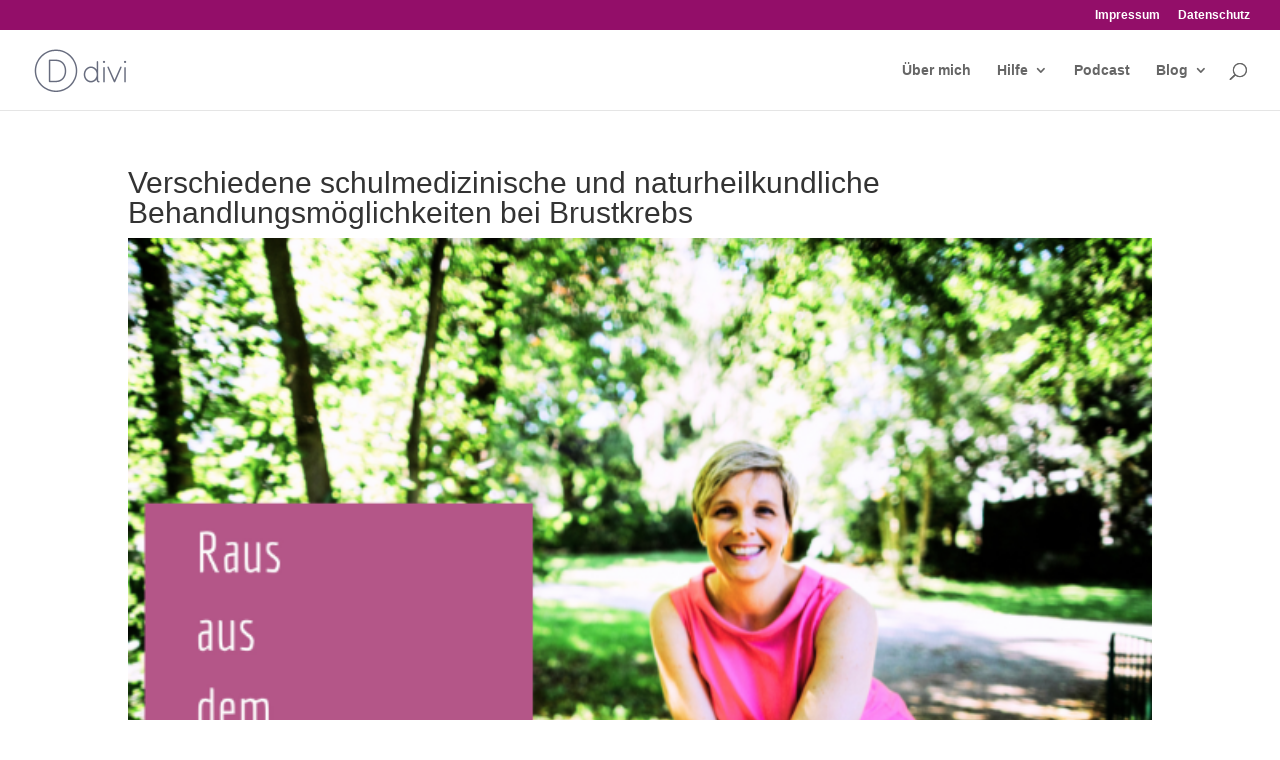

--- FILE ---
content_type: text/html; charset=UTF-8
request_url: https://alexbroll.com/verschiedene-schulmedizinische-und-naturheilkundliche-behandlungsmoglichkeiten-bei-brustkrebs/
body_size: 40260
content:
<!DOCTYPE html>
<html lang="de">
<head>
<meta charset="UTF-8" />
<meta http-equiv="X-UA-Compatible" content="IE=edge">
<link rel="pingback" href="https://alexbroll.com/xmlrpc.php" />
<script type="text/javascript">
document.documentElement.className = 'js';
</script>
<meta name='robots' content='index, follow, max-image-preview:large, max-snippet:-1, max-video-preview:-1' />
<script type="text/javascript">
let jqueryParams=[],jQuery=function(r){return jqueryParams=[...jqueryParams,r],jQuery},$=function(r){return jqueryParams=[...jqueryParams,r],$};window.jQuery=jQuery,window.$=jQuery;let customHeadScripts=!1;jQuery.fn=jQuery.prototype={},$.fn=jQuery.prototype={},jQuery.noConflict=function(r){if(window.jQuery)return jQuery=window.jQuery,$=window.jQuery,customHeadScripts=!0,jQuery.noConflict},jQuery.ready=function(r){jqueryParams=[...jqueryParams,r]},$.ready=function(r){jqueryParams=[...jqueryParams,r]},jQuery.load=function(r){jqueryParams=[...jqueryParams,r]},$.load=function(r){jqueryParams=[...jqueryParams,r]},jQuery.fn.ready=function(r){jqueryParams=[...jqueryParams,r]},$.fn.ready=function(r){jqueryParams=[...jqueryParams,r]};</script>
<!-- This site is optimized with the Yoast SEO plugin v26.2 - https://yoast.com/wordpress/plugins/seo/ -->
<title>Verschiedene schulmedizinische und naturheilkundliche Behandlungsmöglichkeiten bei Brustkrebs - Raus aus dem Hormonchaos</title>
<meta name="description" content="Vielleicht stellst du dir die Frage, ob auch eine naturheilkundliche Behandlung bei Brustkrebs sinnvoll sein könnte? Erfahre hier mehr." />
<link rel="canonical" href="https://alexbroll.com/verschiedene-schulmedizinische-und-naturheilkundliche-behandlungsmoglichkeiten-bei-brustkrebs/" />
<meta property="og:locale" content="de_DE" />
<meta property="og:type" content="article" />
<meta property="og:title" content="Verschiedene schulmedizinische und naturheilkundliche Behandlungsmöglichkeiten bei Brustkrebs - Raus aus dem Hormonchaos" />
<meta property="og:description" content="Vielleicht stellst du dir die Frage, ob auch eine naturheilkundliche Behandlung bei Brustkrebs sinnvoll sein könnte? Erfahre hier mehr." />
<meta property="og:url" content="https://alexbroll.com/verschiedene-schulmedizinische-und-naturheilkundliche-behandlungsmoglichkeiten-bei-brustkrebs/" />
<meta property="og:site_name" content="Raus aus dem Hormonchaos" />
<meta property="article:publisher" content="https://www.facebook.com/rausausdemhormonchaos" />
<meta property="article:published_time" content="2021-10-26T03:15:00+00:00" />
<meta property="article:modified_time" content="2025-04-10T07:57:32+00:00" />
<meta property="og:image" content="https://alexbroll.com/wp-content/uploads/2025/04/Podcast-raus-aus-dem-hormonchaos-cover.png" />
<meta property="og:image:width" content="640" />
<meta property="og:image:height" content="427" />
<meta property="og:image:type" content="image/png" />
<meta name="author" content="Alex Broll" />
<meta name="twitter:card" content="summary_large_image" />
<meta name="twitter:label1" content="Verfasst von" />
<meta name="twitter:data1" content="Alex Broll" />
<meta name="twitter:label2" content="Geschätzte Lesezeit" />
<meta name="twitter:data2" content="4 Minuten" />
<script type="application/ld+json" class="yoast-schema-graph">{"@context":"https://schema.org","@graph":[{"@type":"WebPage","@id":"https://alexbroll.com/verschiedene-schulmedizinische-und-naturheilkundliche-behandlungsmoglichkeiten-bei-brustkrebs/","url":"https://alexbroll.com/verschiedene-schulmedizinische-und-naturheilkundliche-behandlungsmoglichkeiten-bei-brustkrebs/","name":"Verschiedene schulmedizinische und naturheilkundliche Behandlungsmöglichkeiten bei Brustkrebs - Raus aus dem Hormonchaos","isPartOf":{"@id":"https://alexbroll.com/#website"},"primaryImageOfPage":{"@id":"https://alexbroll.com/verschiedene-schulmedizinische-und-naturheilkundliche-behandlungsmoglichkeiten-bei-brustkrebs/#primaryimage"},"image":{"@id":"https://alexbroll.com/verschiedene-schulmedizinische-und-naturheilkundliche-behandlungsmoglichkeiten-bei-brustkrebs/#primaryimage"},"thumbnailUrl":"https://alexbroll.com/wp-content/uploads/2025/04/Podcast-raus-aus-dem-hormonchaos-cover.png","datePublished":"2021-10-26T03:15:00+00:00","dateModified":"2025-04-10T07:57:32+00:00","author":{"@id":"https://alexbroll.com/#/schema/person/6185c1771bf988ccbbe8f8b00cb89283"},"description":"Vielleicht stellst du dir die Frage, ob auch eine naturheilkundliche Behandlung bei Brustkrebs sinnvoll sein könnte? Erfahre hier mehr.","breadcrumb":{"@id":"https://alexbroll.com/verschiedene-schulmedizinische-und-naturheilkundliche-behandlungsmoglichkeiten-bei-brustkrebs/#breadcrumb"},"inLanguage":"de","potentialAction":[{"@type":"ReadAction","target":["https://alexbroll.com/verschiedene-schulmedizinische-und-naturheilkundliche-behandlungsmoglichkeiten-bei-brustkrebs/"]}]},{"@type":"ImageObject","inLanguage":"de","@id":"https://alexbroll.com/verschiedene-schulmedizinische-und-naturheilkundliche-behandlungsmoglichkeiten-bei-brustkrebs/#primaryimage","url":"https://alexbroll.com/wp-content/uploads/2025/04/Podcast-raus-aus-dem-hormonchaos-cover.png","contentUrl":"https://alexbroll.com/wp-content/uploads/2025/04/Podcast-raus-aus-dem-hormonchaos-cover.png","width":640,"height":427},{"@type":"BreadcrumbList","@id":"https://alexbroll.com/verschiedene-schulmedizinische-und-naturheilkundliche-behandlungsmoglichkeiten-bei-brustkrebs/#breadcrumb","itemListElement":[{"@type":"ListItem","position":1,"name":"Startseite","item":"https://alexbroll.com/"},{"@type":"ListItem","position":2,"name":"Verschiedene schulmedizinische und naturheilkundliche Behandlungsmöglichkeiten bei Brustkrebs"}]},{"@type":"WebSite","@id":"https://alexbroll.com/#website","url":"https://alexbroll.com/","name":"Raus aus dem Hormonchaos","description":"Ganzheitliche Frauenheilkunde","potentialAction":[{"@type":"SearchAction","target":{"@type":"EntryPoint","urlTemplate":"https://alexbroll.com/?s={search_term_string}"},"query-input":{"@type":"PropertyValueSpecification","valueRequired":true,"valueName":"search_term_string"}}],"inLanguage":"de"},{"@type":"Person","@id":"https://alexbroll.com/#/schema/person/6185c1771bf988ccbbe8f8b00cb89283","name":"Alex Broll","sameAs":["http://www.alexbroll.com"],"url":"https://alexbroll.com/author/alex-broll/"}]}</script>
<!-- / Yoast SEO plugin. -->
<link rel="alternate" type="application/rss+xml" title="Raus aus dem Hormonchaos &raquo; Feed" href="https://alexbroll.com/feed/" />
<link rel="alternate" type="application/rss+xml" title="Raus aus dem Hormonchaos &raquo; Kommentar-Feed" href="https://alexbroll.com/comments/feed/" />
<link rel="alternate" type="application/rss+xml" title="Raus aus dem Hormonchaos &raquo; Verschiedene schulmedizinische und naturheilkundliche Behandlungsmöglichkeiten bei Brustkrebs Kommentar-Feed" href="https://alexbroll.com/verschiedene-schulmedizinische-und-naturheilkundliche-behandlungsmoglichkeiten-bei-brustkrebs/feed/" />
<meta content="Divi v.4.27.4" name="generator"/><style id='wp-block-library-theme-inline-css' type='text/css'>
.wp-block-audio :where(figcaption){color:#555;font-size:13px;text-align:center}.is-dark-theme .wp-block-audio :where(figcaption){color:#ffffffa6}.wp-block-audio{margin:0 0 1em}.wp-block-code{border:1px solid #ccc;border-radius:4px;font-family:Menlo,Consolas,monaco,monospace;padding:.8em 1em}.wp-block-embed :where(figcaption){color:#555;font-size:13px;text-align:center}.is-dark-theme .wp-block-embed :where(figcaption){color:#ffffffa6}.wp-block-embed{margin:0 0 1em}.blocks-gallery-caption{color:#555;font-size:13px;text-align:center}.is-dark-theme .blocks-gallery-caption{color:#ffffffa6}:root :where(.wp-block-image figcaption){color:#555;font-size:13px;text-align:center}.is-dark-theme :root :where(.wp-block-image figcaption){color:#ffffffa6}.wp-block-image{margin:0 0 1em}.wp-block-pullquote{border-bottom:4px solid;border-top:4px solid;color:currentColor;margin-bottom:1.75em}.wp-block-pullquote cite,.wp-block-pullquote footer,.wp-block-pullquote__citation{color:currentColor;font-size:.8125em;font-style:normal;text-transform:uppercase}.wp-block-quote{border-left:.25em solid;margin:0 0 1.75em;padding-left:1em}.wp-block-quote cite,.wp-block-quote footer{color:currentColor;font-size:.8125em;font-style:normal;position:relative}.wp-block-quote:where(.has-text-align-right){border-left:none;border-right:.25em solid;padding-left:0;padding-right:1em}.wp-block-quote:where(.has-text-align-center){border:none;padding-left:0}.wp-block-quote.is-large,.wp-block-quote.is-style-large,.wp-block-quote:where(.is-style-plain){border:none}.wp-block-search .wp-block-search__label{font-weight:700}.wp-block-search__button{border:1px solid #ccc;padding:.375em .625em}:where(.wp-block-group.has-background){padding:1.25em 2.375em}.wp-block-separator.has-css-opacity{opacity:.4}.wp-block-separator{border:none;border-bottom:2px solid;margin-left:auto;margin-right:auto}.wp-block-separator.has-alpha-channel-opacity{opacity:1}.wp-block-separator:not(.is-style-wide):not(.is-style-dots){width:100px}.wp-block-separator.has-background:not(.is-style-dots){border-bottom:none;height:1px}.wp-block-separator.has-background:not(.is-style-wide):not(.is-style-dots){height:2px}.wp-block-table{margin:0 0 1em}.wp-block-table td,.wp-block-table th{word-break:normal}.wp-block-table :where(figcaption){color:#555;font-size:13px;text-align:center}.is-dark-theme .wp-block-table :where(figcaption){color:#ffffffa6}.wp-block-video :where(figcaption){color:#555;font-size:13px;text-align:center}.is-dark-theme .wp-block-video :where(figcaption){color:#ffffffa6}.wp-block-video{margin:0 0 1em}:root :where(.wp-block-template-part.has-background){margin-bottom:0;margin-top:0;padding:1.25em 2.375em}
</style>
<!-- <link rel='stylesheet' id='activecampaign-form-block-css' href='https://alexbroll.com/wp-content/plugins/activecampaign-subscription-forms/activecampaign-form-block/build/style-index.css?ver=1749578854' type='text/css' media='all' /> -->
<link rel="stylesheet" type="text/css" href="//alexbroll.com/wp-content/cache/wpfc-minified/9ankye5t/6aklt.css" media="all"/>
<style id='global-styles-inline-css' type='text/css'>
:root{--wp--preset--aspect-ratio--square: 1;--wp--preset--aspect-ratio--4-3: 4/3;--wp--preset--aspect-ratio--3-4: 3/4;--wp--preset--aspect-ratio--3-2: 3/2;--wp--preset--aspect-ratio--2-3: 2/3;--wp--preset--aspect-ratio--16-9: 16/9;--wp--preset--aspect-ratio--9-16: 9/16;--wp--preset--color--black: #000000;--wp--preset--color--cyan-bluish-gray: #abb8c3;--wp--preset--color--white: #ffffff;--wp--preset--color--pale-pink: #f78da7;--wp--preset--color--vivid-red: #cf2e2e;--wp--preset--color--luminous-vivid-orange: #ff6900;--wp--preset--color--luminous-vivid-amber: #fcb900;--wp--preset--color--light-green-cyan: #7bdcb5;--wp--preset--color--vivid-green-cyan: #00d084;--wp--preset--color--pale-cyan-blue: #8ed1fc;--wp--preset--color--vivid-cyan-blue: #0693e3;--wp--preset--color--vivid-purple: #9b51e0;--wp--preset--gradient--vivid-cyan-blue-to-vivid-purple: linear-gradient(135deg,rgba(6,147,227,1) 0%,rgb(155,81,224) 100%);--wp--preset--gradient--light-green-cyan-to-vivid-green-cyan: linear-gradient(135deg,rgb(122,220,180) 0%,rgb(0,208,130) 100%);--wp--preset--gradient--luminous-vivid-amber-to-luminous-vivid-orange: linear-gradient(135deg,rgba(252,185,0,1) 0%,rgba(255,105,0,1) 100%);--wp--preset--gradient--luminous-vivid-orange-to-vivid-red: linear-gradient(135deg,rgba(255,105,0,1) 0%,rgb(207,46,46) 100%);--wp--preset--gradient--very-light-gray-to-cyan-bluish-gray: linear-gradient(135deg,rgb(238,238,238) 0%,rgb(169,184,195) 100%);--wp--preset--gradient--cool-to-warm-spectrum: linear-gradient(135deg,rgb(74,234,220) 0%,rgb(151,120,209) 20%,rgb(207,42,186) 40%,rgb(238,44,130) 60%,rgb(251,105,98) 80%,rgb(254,248,76) 100%);--wp--preset--gradient--blush-light-purple: linear-gradient(135deg,rgb(255,206,236) 0%,rgb(152,150,240) 100%);--wp--preset--gradient--blush-bordeaux: linear-gradient(135deg,rgb(254,205,165) 0%,rgb(254,45,45) 50%,rgb(107,0,62) 100%);--wp--preset--gradient--luminous-dusk: linear-gradient(135deg,rgb(255,203,112) 0%,rgb(199,81,192) 50%,rgb(65,88,208) 100%);--wp--preset--gradient--pale-ocean: linear-gradient(135deg,rgb(255,245,203) 0%,rgb(182,227,212) 50%,rgb(51,167,181) 100%);--wp--preset--gradient--electric-grass: linear-gradient(135deg,rgb(202,248,128) 0%,rgb(113,206,126) 100%);--wp--preset--gradient--midnight: linear-gradient(135deg,rgb(2,3,129) 0%,rgb(40,116,252) 100%);--wp--preset--font-size--small: 13px;--wp--preset--font-size--medium: 20px;--wp--preset--font-size--large: 36px;--wp--preset--font-size--x-large: 42px;--wp--preset--spacing--20: 0.44rem;--wp--preset--spacing--30: 0.67rem;--wp--preset--spacing--40: 1rem;--wp--preset--spacing--50: 1.5rem;--wp--preset--spacing--60: 2.25rem;--wp--preset--spacing--70: 3.38rem;--wp--preset--spacing--80: 5.06rem;--wp--preset--shadow--natural: 6px 6px 9px rgba(0, 0, 0, 0.2);--wp--preset--shadow--deep: 12px 12px 50px rgba(0, 0, 0, 0.4);--wp--preset--shadow--sharp: 6px 6px 0px rgba(0, 0, 0, 0.2);--wp--preset--shadow--outlined: 6px 6px 0px -3px rgba(255, 255, 255, 1), 6px 6px rgba(0, 0, 0, 1);--wp--preset--shadow--crisp: 6px 6px 0px rgba(0, 0, 0, 1);}:root { --wp--style--global--content-size: 823px;--wp--style--global--wide-size: 1080px; }:where(body) { margin: 0; }.wp-site-blocks > .alignleft { float: left; margin-right: 2em; }.wp-site-blocks > .alignright { float: right; margin-left: 2em; }.wp-site-blocks > .aligncenter { justify-content: center; margin-left: auto; margin-right: auto; }:where(.is-layout-flex){gap: 0.5em;}:where(.is-layout-grid){gap: 0.5em;}.is-layout-flow > .alignleft{float: left;margin-inline-start: 0;margin-inline-end: 2em;}.is-layout-flow > .alignright{float: right;margin-inline-start: 2em;margin-inline-end: 0;}.is-layout-flow > .aligncenter{margin-left: auto !important;margin-right: auto !important;}.is-layout-constrained > .alignleft{float: left;margin-inline-start: 0;margin-inline-end: 2em;}.is-layout-constrained > .alignright{float: right;margin-inline-start: 2em;margin-inline-end: 0;}.is-layout-constrained > .aligncenter{margin-left: auto !important;margin-right: auto !important;}.is-layout-constrained > :where(:not(.alignleft):not(.alignright):not(.alignfull)){max-width: var(--wp--style--global--content-size);margin-left: auto !important;margin-right: auto !important;}.is-layout-constrained > .alignwide{max-width: var(--wp--style--global--wide-size);}body .is-layout-flex{display: flex;}.is-layout-flex{flex-wrap: wrap;align-items: center;}.is-layout-flex > :is(*, div){margin: 0;}body .is-layout-grid{display: grid;}.is-layout-grid > :is(*, div){margin: 0;}body{padding-top: 0px;padding-right: 0px;padding-bottom: 0px;padding-left: 0px;}:root :where(.wp-element-button, .wp-block-button__link){background-color: #32373c;border-width: 0;color: #fff;font-family: inherit;font-size: inherit;line-height: inherit;padding: calc(0.667em + 2px) calc(1.333em + 2px);text-decoration: none;}.has-black-color{color: var(--wp--preset--color--black) !important;}.has-cyan-bluish-gray-color{color: var(--wp--preset--color--cyan-bluish-gray) !important;}.has-white-color{color: var(--wp--preset--color--white) !important;}.has-pale-pink-color{color: var(--wp--preset--color--pale-pink) !important;}.has-vivid-red-color{color: var(--wp--preset--color--vivid-red) !important;}.has-luminous-vivid-orange-color{color: var(--wp--preset--color--luminous-vivid-orange) !important;}.has-luminous-vivid-amber-color{color: var(--wp--preset--color--luminous-vivid-amber) !important;}.has-light-green-cyan-color{color: var(--wp--preset--color--light-green-cyan) !important;}.has-vivid-green-cyan-color{color: var(--wp--preset--color--vivid-green-cyan) !important;}.has-pale-cyan-blue-color{color: var(--wp--preset--color--pale-cyan-blue) !important;}.has-vivid-cyan-blue-color{color: var(--wp--preset--color--vivid-cyan-blue) !important;}.has-vivid-purple-color{color: var(--wp--preset--color--vivid-purple) !important;}.has-black-background-color{background-color: var(--wp--preset--color--black) !important;}.has-cyan-bluish-gray-background-color{background-color: var(--wp--preset--color--cyan-bluish-gray) !important;}.has-white-background-color{background-color: var(--wp--preset--color--white) !important;}.has-pale-pink-background-color{background-color: var(--wp--preset--color--pale-pink) !important;}.has-vivid-red-background-color{background-color: var(--wp--preset--color--vivid-red) !important;}.has-luminous-vivid-orange-background-color{background-color: var(--wp--preset--color--luminous-vivid-orange) !important;}.has-luminous-vivid-amber-background-color{background-color: var(--wp--preset--color--luminous-vivid-amber) !important;}.has-light-green-cyan-background-color{background-color: var(--wp--preset--color--light-green-cyan) !important;}.has-vivid-green-cyan-background-color{background-color: var(--wp--preset--color--vivid-green-cyan) !important;}.has-pale-cyan-blue-background-color{background-color: var(--wp--preset--color--pale-cyan-blue) !important;}.has-vivid-cyan-blue-background-color{background-color: var(--wp--preset--color--vivid-cyan-blue) !important;}.has-vivid-purple-background-color{background-color: var(--wp--preset--color--vivid-purple) !important;}.has-black-border-color{border-color: var(--wp--preset--color--black) !important;}.has-cyan-bluish-gray-border-color{border-color: var(--wp--preset--color--cyan-bluish-gray) !important;}.has-white-border-color{border-color: var(--wp--preset--color--white) !important;}.has-pale-pink-border-color{border-color: var(--wp--preset--color--pale-pink) !important;}.has-vivid-red-border-color{border-color: var(--wp--preset--color--vivid-red) !important;}.has-luminous-vivid-orange-border-color{border-color: var(--wp--preset--color--luminous-vivid-orange) !important;}.has-luminous-vivid-amber-border-color{border-color: var(--wp--preset--color--luminous-vivid-amber) !important;}.has-light-green-cyan-border-color{border-color: var(--wp--preset--color--light-green-cyan) !important;}.has-vivid-green-cyan-border-color{border-color: var(--wp--preset--color--vivid-green-cyan) !important;}.has-pale-cyan-blue-border-color{border-color: var(--wp--preset--color--pale-cyan-blue) !important;}.has-vivid-cyan-blue-border-color{border-color: var(--wp--preset--color--vivid-cyan-blue) !important;}.has-vivid-purple-border-color{border-color: var(--wp--preset--color--vivid-purple) !important;}.has-vivid-cyan-blue-to-vivid-purple-gradient-background{background: var(--wp--preset--gradient--vivid-cyan-blue-to-vivid-purple) !important;}.has-light-green-cyan-to-vivid-green-cyan-gradient-background{background: var(--wp--preset--gradient--light-green-cyan-to-vivid-green-cyan) !important;}.has-luminous-vivid-amber-to-luminous-vivid-orange-gradient-background{background: var(--wp--preset--gradient--luminous-vivid-amber-to-luminous-vivid-orange) !important;}.has-luminous-vivid-orange-to-vivid-red-gradient-background{background: var(--wp--preset--gradient--luminous-vivid-orange-to-vivid-red) !important;}.has-very-light-gray-to-cyan-bluish-gray-gradient-background{background: var(--wp--preset--gradient--very-light-gray-to-cyan-bluish-gray) !important;}.has-cool-to-warm-spectrum-gradient-background{background: var(--wp--preset--gradient--cool-to-warm-spectrum) !important;}.has-blush-light-purple-gradient-background{background: var(--wp--preset--gradient--blush-light-purple) !important;}.has-blush-bordeaux-gradient-background{background: var(--wp--preset--gradient--blush-bordeaux) !important;}.has-luminous-dusk-gradient-background{background: var(--wp--preset--gradient--luminous-dusk) !important;}.has-pale-ocean-gradient-background{background: var(--wp--preset--gradient--pale-ocean) !important;}.has-electric-grass-gradient-background{background: var(--wp--preset--gradient--electric-grass) !important;}.has-midnight-gradient-background{background: var(--wp--preset--gradient--midnight) !important;}.has-small-font-size{font-size: var(--wp--preset--font-size--small) !important;}.has-medium-font-size{font-size: var(--wp--preset--font-size--medium) !important;}.has-large-font-size{font-size: var(--wp--preset--font-size--large) !important;}.has-x-large-font-size{font-size: var(--wp--preset--font-size--x-large) !important;}
:where(.wp-block-post-template.is-layout-flex){gap: 1.25em;}:where(.wp-block-post-template.is-layout-grid){gap: 1.25em;}
:where(.wp-block-columns.is-layout-flex){gap: 2em;}:where(.wp-block-columns.is-layout-grid){gap: 2em;}
:root :where(.wp-block-pullquote){font-size: 1.5em;line-height: 1.6;}
</style>
<!-- <link rel='stylesheet' id='contact-form-7-css' href='https://alexbroll.com/wp-content/plugins/contact-form-7/includes/css/styles.css?ver=6.1.2' type='text/css' media='all' /> -->
<link rel="stylesheet" type="text/css" href="//alexbroll.com/wp-content/cache/wpfc-minified/qhyez3lt/6aklt.css" media="all"/>
<style id='divi-style-inline-inline-css' type='text/css'>
/*!
Theme Name: Divi
Theme URI: http://www.elegantthemes.com/gallery/divi/
Version: 4.27.4
Description: Smart. Flexible. Beautiful. Divi is the most powerful theme in our collection.
Author: Elegant Themes
Author URI: http://www.elegantthemes.com
License: GNU General Public License v2
License URI: http://www.gnu.org/licenses/gpl-2.0.html
*/
a,abbr,acronym,address,applet,b,big,blockquote,body,center,cite,code,dd,del,dfn,div,dl,dt,em,fieldset,font,form,h1,h2,h3,h4,h5,h6,html,i,iframe,img,ins,kbd,label,legend,li,object,ol,p,pre,q,s,samp,small,span,strike,strong,sub,sup,tt,u,ul,var{margin:0;padding:0;border:0;outline:0;font-size:100%;-ms-text-size-adjust:100%;-webkit-text-size-adjust:100%;vertical-align:baseline;background:transparent}body{line-height:1}ol,ul{list-style:none}blockquote,q{quotes:none}blockquote:after,blockquote:before,q:after,q:before{content:"";content:none}blockquote{margin:20px 0 30px;border-left:5px solid;padding-left:20px}:focus{outline:0}del{text-decoration:line-through}pre{overflow:auto;padding:10px}figure{margin:0}table{border-collapse:collapse;border-spacing:0}article,aside,footer,header,hgroup,nav,section{display:block}body{font-family:Open Sans,Arial,sans-serif;font-size:14px;color:#666;background-color:#fff;line-height:1.7em;font-weight:500;-webkit-font-smoothing:antialiased;-moz-osx-font-smoothing:grayscale}body.page-template-page-template-blank-php #page-container{padding-top:0!important}body.et_cover_background{background-size:cover!important;background-position:top!important;background-repeat:no-repeat!important;background-attachment:fixed}a{color:#2ea3f2}a,a:hover{text-decoration:none}p{padding-bottom:1em}p:not(.has-background):last-of-type{padding-bottom:0}p.et_normal_padding{padding-bottom:1em}strong{font-weight:700}cite,em,i{font-style:italic}code,pre{font-family:Courier New,monospace;margin-bottom:10px}ins{text-decoration:none}sub,sup{height:0;line-height:1;position:relative;vertical-align:baseline}sup{bottom:.8em}sub{top:.3em}dl{margin:0 0 1.5em}dl dt{font-weight:700}dd{margin-left:1.5em}blockquote p{padding-bottom:0}embed,iframe,object,video{max-width:100%}h1,h2,h3,h4,h5,h6{color:#333;padding-bottom:10px;line-height:1em;font-weight:500}h1 a,h2 a,h3 a,h4 a,h5 a,h6 a{color:inherit}h1{font-size:30px}h2{font-size:26px}h3{font-size:22px}h4{font-size:18px}h5{font-size:16px}h6{font-size:14px}input{-webkit-appearance:none}input[type=checkbox]{-webkit-appearance:checkbox}input[type=radio]{-webkit-appearance:radio}input.text,input.title,input[type=email],input[type=password],input[type=tel],input[type=text],select,textarea{background-color:#fff;border:1px solid #bbb;padding:2px;color:#4e4e4e}input.text:focus,input.title:focus,input[type=text]:focus,select:focus,textarea:focus{border-color:#2d3940;color:#3e3e3e}input.text,input.title,input[type=text],select,textarea{margin:0}textarea{padding:4px}button,input,select,textarea{font-family:inherit}img{max-width:100%;height:auto}.clear{clear:both}br.clear{margin:0;padding:0}.pagination{clear:both}#et_search_icon:hover,.et-social-icon a:hover,.et_password_protected_form .et_submit_button,.form-submit .et_pb_buttontton.alt.disabled,.nav-single a,.posted_in a{color:#2ea3f2}.et-search-form,blockquote{border-color:#2ea3f2}#main-content{background-color:#fff}.container{width:80%;max-width:1080px;margin:auto;position:relative}body:not(.et-tb) #main-content .container,body:not(.et-tb-has-header) #main-content .container{padding-top:58px}.et_full_width_page #main-content .container:before{display:none}.main_title{margin-bottom:20px}.et_password_protected_form .et_submit_button:hover,.form-submit .et_pb_button:hover{background:rgba(0,0,0,.05)}.et_button_icon_visible .et_pb_button{padding-right:2em;padding-left:.7em}.et_button_icon_visible .et_pb_button:after{opacity:1;margin-left:0}.et_button_left .et_pb_button:hover:after{left:.15em}.et_button_left .et_pb_button:after{margin-left:0;left:1em}.et_button_icon_visible.et_button_left .et_pb_button,.et_button_left .et_pb_button:hover,.et_button_left .et_pb_module .et_pb_button:hover{padding-left:2em;padding-right:.7em}.et_button_icon_visible.et_button_left .et_pb_button:after,.et_button_left .et_pb_button:hover:after{left:.15em}.et_password_protected_form .et_submit_button:hover,.form-submit .et_pb_button:hover{padding:.3em 1em}.et_button_no_icon .et_pb_button:after{display:none}.et_button_no_icon.et_button_icon_visible.et_button_left .et_pb_button,.et_button_no_icon.et_button_left .et_pb_button:hover,.et_button_no_icon .et_pb_button,.et_button_no_icon .et_pb_button:hover{padding:.3em 1em!important}.et_button_custom_icon .et_pb_button:after{line-height:1.7em}.et_button_custom_icon.et_button_icon_visible .et_pb_button:after,.et_button_custom_icon .et_pb_button:hover:after{margin-left:.3em}#left-area .post_format-post-format-gallery .wp-block-gallery:first-of-type{padding:0;margin-bottom:-16px}.entry-content table:not(.variations){border:1px solid #eee;margin:0 0 15px;text-align:left;width:100%}.entry-content thead th,.entry-content tr th{color:#555;font-weight:700;padding:9px 24px}.entry-content tr td{border-top:1px solid #eee;padding:6px 24px}#left-area ul,.entry-content ul,.et-l--body ul,.et-l--footer ul,.et-l--header ul{list-style-type:disc;padding:0 0 23px 1em;line-height:26px}#left-area ol,.entry-content ol,.et-l--body ol,.et-l--footer ol,.et-l--header ol{list-style-type:decimal;list-style-position:inside;padding:0 0 23px;line-height:26px}#left-area ul li ul,.entry-content ul li ol{padding:2px 0 2px 20px}#left-area ol li ul,.entry-content ol li ol,.et-l--body ol li ol,.et-l--footer ol li ol,.et-l--header ol li ol{padding:2px 0 2px 35px}#left-area ul.wp-block-gallery{display:-webkit-box;display:-ms-flexbox;display:flex;-ms-flex-wrap:wrap;flex-wrap:wrap;list-style-type:none;padding:0}#left-area ul.products{padding:0!important;line-height:1.7!important;list-style:none!important}.gallery-item a{display:block}.gallery-caption,.gallery-item a{width:90%}#wpadminbar{z-index:100001}#left-area .post-meta{font-size:14px;padding-bottom:15px}#left-area .post-meta a{text-decoration:none;color:#666}#left-area .et_featured_image{padding-bottom:7px}.single .post{padding-bottom:25px}body.single .et_audio_content{margin-bottom:-6px}.nav-single a{text-decoration:none;color:#2ea3f2;font-size:14px;font-weight:400}.nav-previous{float:left}.nav-next{float:right}.et_password_protected_form p input{background-color:#eee;border:none!important;width:100%!important;border-radius:0!important;font-size:14px;color:#999!important;padding:16px!important;-webkit-box-sizing:border-box;box-sizing:border-box}.et_password_protected_form label{display:none}.et_password_protected_form .et_submit_button{font-family:inherit;display:block;float:right;margin:8px auto 0;cursor:pointer}.post-password-required p.nocomments.container{max-width:100%}.post-password-required p.nocomments.container:before{display:none}.aligncenter,div.post .new-post .aligncenter{display:block;margin-left:auto;margin-right:auto}.wp-caption{border:1px solid #ddd;text-align:center;background-color:#f3f3f3;margin-bottom:10px;max-width:96%;padding:8px}.wp-caption.alignleft{margin:0 30px 20px 0}.wp-caption.alignright{margin:0 0 20px 30px}.wp-caption img{margin:0;padding:0;border:0}.wp-caption p.wp-caption-text{font-size:12px;padding:0 4px 5px;margin:0}.alignright{float:right}.alignleft{float:left}img.alignleft{display:inline;float:left;margin-right:15px}img.alignright{display:inline;float:right;margin-left:15px}.page.et_pb_pagebuilder_layout #main-content{background-color:transparent}body #main-content .et_builder_inner_content>h1,body #main-content .et_builder_inner_content>h2,body #main-content .et_builder_inner_content>h3,body #main-content .et_builder_inner_content>h4,body #main-content .et_builder_inner_content>h5,body #main-content .et_builder_inner_content>h6{line-height:1.4em}body #main-content .et_builder_inner_content>p{line-height:1.7em}.wp-block-pullquote{margin:20px 0 30px}.wp-block-pullquote.has-background blockquote{border-left:none}.wp-block-group.has-background{padding:1.5em 1.5em .5em}@media (min-width:981px){#left-area{width:79.125%;padding-bottom:23px}#main-content .container:before{content:"";position:absolute;top:0;height:100%;width:1px;background-color:#e2e2e2}.et_full_width_page #left-area,.et_no_sidebar #left-area{float:none;width:100%!important}.et_full_width_page #left-area{padding-bottom:0}.et_no_sidebar #main-content .container:before{display:none}}@media (max-width:980px){#page-container{padding-top:80px}.et-tb #page-container,.et-tb-has-header #page-container{padding-top:0!important}#left-area,#sidebar{width:100%!important}#main-content .container:before{display:none!important}.et_full_width_page .et_gallery_item:nth-child(4n+1){clear:none}}@media print{#page-container{padding-top:0!important}}#wp-admin-bar-et-use-visual-builder a:before{font-family:ETmodules!important;content:"\e625";font-size:30px!important;width:28px;margin-top:-3px;color:#974df3!important}#wp-admin-bar-et-use-visual-builder:hover a:before{color:#fff!important}#wp-admin-bar-et-use-visual-builder:hover a,#wp-admin-bar-et-use-visual-builder a:hover{transition:background-color .5s ease;-webkit-transition:background-color .5s ease;-moz-transition:background-color .5s ease;background-color:#7e3bd0!important;color:#fff!important}* html .clearfix,:first-child+html .clearfix{zoom:1}.iphone .et_pb_section_video_bg video::-webkit-media-controls-start-playback-button{display:none!important;-webkit-appearance:none}.et_mobile_device .et_pb_section_parallax .et_pb_parallax_css{background-attachment:scroll}.et-social-facebook a.icon:before{content:"\e093"}.et-social-twitter a.icon:before{content:"\e094"}.et-social-google-plus a.icon:before{content:"\e096"}.et-social-instagram a.icon:before{content:"\e09a"}.et-social-rss a.icon:before{content:"\e09e"}.ai1ec-single-event:after{content:" ";display:table;clear:both}.evcal_event_details .evcal_evdata_cell .eventon_details_shading_bot.eventon_details_shading_bot{z-index:3}.wp-block-divi-layout{margin-bottom:1em}*{-webkit-box-sizing:border-box;box-sizing:border-box}#et-info-email:before,#et-info-phone:before,#et_search_icon:before,.comment-reply-link:after,.et-cart-info span:before,.et-pb-arrow-next:before,.et-pb-arrow-prev:before,.et-social-icon a:before,.et_audio_container .mejs-playpause-button button:before,.et_audio_container .mejs-volume-button button:before,.et_overlay:before,.et_password_protected_form .et_submit_button:after,.et_pb_button:after,.et_pb_contact_reset:after,.et_pb_contact_submit:after,.et_pb_font_icon:before,.et_pb_newsletter_button:after,.et_pb_pricing_table_button:after,.et_pb_promo_button:after,.et_pb_testimonial:before,.et_pb_toggle_title:before,.form-submit .et_pb_button:after,.mobile_menu_bar:before,a.et_pb_more_button:after{font-family:ETmodules!important;speak:none;font-style:normal;font-weight:400;-webkit-font-feature-settings:normal;font-feature-settings:normal;font-variant:normal;text-transform:none;line-height:1;-webkit-font-smoothing:antialiased;-moz-osx-font-smoothing:grayscale;text-shadow:0 0;direction:ltr}.et-pb-icon,.et_pb_custom_button_icon.et_pb_button:after,.et_pb_login .et_pb_custom_button_icon.et_pb_button:after,.et_pb_woo_custom_button_icon .button.et_pb_custom_button_icon.et_pb_button:after,.et_pb_woo_custom_button_icon .button.et_pb_custom_button_icon.et_pb_button:hover:after{content:attr(data-icon)}.et-pb-icon{font-family:ETmodules;speak:none;font-weight:400;-webkit-font-feature-settings:normal;font-feature-settings:normal;font-variant:normal;text-transform:none;line-height:1;-webkit-font-smoothing:antialiased;font-size:96px;font-style:normal;display:inline-block;-webkit-box-sizing:border-box;box-sizing:border-box;direction:ltr}#et-ajax-saving{display:none;-webkit-transition:background .3s,-webkit-box-shadow .3s;transition:background .3s,-webkit-box-shadow .3s;transition:background .3s,box-shadow .3s;transition:background .3s,box-shadow .3s,-webkit-box-shadow .3s;-webkit-box-shadow:rgba(0,139,219,.247059) 0 0 60px;box-shadow:0 0 60px rgba(0,139,219,.247059);position:fixed;top:50%;left:50%;width:50px;height:50px;background:#fff;border-radius:50px;margin:-25px 0 0 -25px;z-index:999999;text-align:center}#et-ajax-saving img{margin:9px}.et-safe-mode-indicator,.et-safe-mode-indicator:focus,.et-safe-mode-indicator:hover{-webkit-box-shadow:0 5px 10px rgba(41,196,169,.15);box-shadow:0 5px 10px rgba(41,196,169,.15);background:#29c4a9;color:#fff;font-size:14px;font-weight:600;padding:12px;line-height:16px;border-radius:3px;position:fixed;bottom:30px;right:30px;z-index:999999;text-decoration:none;font-family:Open Sans,sans-serif;-webkit-font-smoothing:antialiased;-moz-osx-font-smoothing:grayscale}.et_pb_button{font-size:20px;font-weight:500;padding:.3em 1em;line-height:1.7em!important;background-color:transparent;background-size:cover;background-position:50%;background-repeat:no-repeat;border:2px solid;border-radius:3px;-webkit-transition-duration:.2s;transition-duration:.2s;-webkit-transition-property:all!important;transition-property:all!important}.et_pb_button,.et_pb_button_inner{position:relative}.et_pb_button:hover,.et_pb_module .et_pb_button:hover{border:2px solid transparent;padding:.3em 2em .3em .7em}.et_pb_button:hover{background-color:hsla(0,0%,100%,.2)}.et_pb_bg_layout_light.et_pb_button:hover,.et_pb_bg_layout_light .et_pb_button:hover{background-color:rgba(0,0,0,.05)}.et_pb_button:after,.et_pb_button:before{font-size:32px;line-height:1em;content:"\35";opacity:0;position:absolute;margin-left:-1em;-webkit-transition:all .2s;transition:all .2s;text-transform:none;-webkit-font-feature-settings:"kern" off;font-feature-settings:"kern" off;font-variant:none;font-style:normal;font-weight:400;text-shadow:none}.et_pb_button.et_hover_enabled:hover:after,.et_pb_button.et_pb_hovered:hover:after{-webkit-transition:none!important;transition:none!important}.et_pb_button:before{display:none}.et_pb_button:hover:after{opacity:1;margin-left:0}.et_pb_column_1_3 h1,.et_pb_column_1_4 h1,.et_pb_column_1_5 h1,.et_pb_column_1_6 h1,.et_pb_column_2_5 h1{font-size:26px}.et_pb_column_1_3 h2,.et_pb_column_1_4 h2,.et_pb_column_1_5 h2,.et_pb_column_1_6 h2,.et_pb_column_2_5 h2{font-size:23px}.et_pb_column_1_3 h3,.et_pb_column_1_4 h3,.et_pb_column_1_5 h3,.et_pb_column_1_6 h3,.et_pb_column_2_5 h3{font-size:20px}.et_pb_column_1_3 h4,.et_pb_column_1_4 h4,.et_pb_column_1_5 h4,.et_pb_column_1_6 h4,.et_pb_column_2_5 h4{font-size:18px}.et_pb_column_1_3 h5,.et_pb_column_1_4 h5,.et_pb_column_1_5 h5,.et_pb_column_1_6 h5,.et_pb_column_2_5 h5{font-size:16px}.et_pb_column_1_3 h6,.et_pb_column_1_4 h6,.et_pb_column_1_5 h6,.et_pb_column_1_6 h6,.et_pb_column_2_5 h6{font-size:15px}.et_pb_bg_layout_dark,.et_pb_bg_layout_dark h1,.et_pb_bg_layout_dark h2,.et_pb_bg_layout_dark h3,.et_pb_bg_layout_dark h4,.et_pb_bg_layout_dark h5,.et_pb_bg_layout_dark h6{color:#fff!important}.et_pb_module.et_pb_text_align_left{text-align:left}.et_pb_module.et_pb_text_align_center{text-align:center}.et_pb_module.et_pb_text_align_right{text-align:right}.et_pb_module.et_pb_text_align_justified{text-align:justify}.clearfix:after{visibility:hidden;display:block;font-size:0;content:" ";clear:both;height:0}.et_pb_bg_layout_light .et_pb_more_button{color:#2ea3f2}.et_builder_inner_content{position:relative;z-index:1}header .et_builder_inner_content{z-index:2}.et_pb_css_mix_blend_mode_passthrough{mix-blend-mode:unset!important}.et_pb_image_container{margin:-20px -20px 29px}.et_pb_module_inner{position:relative}.et_hover_enabled_preview{z-index:2}.et_hover_enabled:hover{position:relative;z-index:2}.et_pb_all_tabs,.et_pb_module,.et_pb_posts_nav a,.et_pb_tab,.et_pb_with_background{position:relative;background-size:cover;background-position:50%;background-repeat:no-repeat}.et_pb_background_mask,.et_pb_background_pattern{bottom:0;left:0;position:absolute;right:0;top:0}.et_pb_background_mask{background-size:calc(100% + 2px) calc(100% + 2px);background-repeat:no-repeat;background-position:50%;overflow:hidden}.et_pb_background_pattern{background-position:0 0;background-repeat:repeat}.et_pb_with_border{position:relative;border:0 solid #333}.post-password-required .et_pb_row{padding:0;width:100%}.post-password-required .et_password_protected_form{min-height:0}body.et_pb_pagebuilder_layout.et_pb_show_title .post-password-required .et_password_protected_form h1,body:not(.et_pb_pagebuilder_layout) .post-password-required .et_password_protected_form h1{display:none}.et_pb_no_bg{padding:0!important}.et_overlay.et_pb_inline_icon:before,.et_pb_inline_icon:before{content:attr(data-icon)}.et_pb_more_button{color:inherit;text-shadow:none;text-decoration:none;display:inline-block;margin-top:20px}.et_parallax_bg_wrap{overflow:hidden;position:absolute;top:0;right:0;bottom:0;left:0}.et_parallax_bg{background-repeat:no-repeat;background-position:top;background-size:cover;position:absolute;bottom:0;left:0;width:100%;height:100%;display:block}.et_parallax_bg.et_parallax_bg__hover,.et_parallax_bg.et_parallax_bg_phone,.et_parallax_bg.et_parallax_bg_tablet,.et_parallax_gradient.et_parallax_gradient__hover,.et_parallax_gradient.et_parallax_gradient_phone,.et_parallax_gradient.et_parallax_gradient_tablet,.et_pb_section_parallax_hover:hover .et_parallax_bg:not(.et_parallax_bg__hover),.et_pb_section_parallax_hover:hover .et_parallax_gradient:not(.et_parallax_gradient__hover){display:none}.et_pb_section_parallax_hover:hover .et_parallax_bg.et_parallax_bg__hover,.et_pb_section_parallax_hover:hover .et_parallax_gradient.et_parallax_gradient__hover{display:block}.et_parallax_gradient{bottom:0;display:block;left:0;position:absolute;right:0;top:0}.et_pb_module.et_pb_section_parallax,.et_pb_posts_nav a.et_pb_section_parallax,.et_pb_tab.et_pb_section_parallax{position:relative}.et_pb_section_parallax .et_pb_parallax_css,.et_pb_slides .et_parallax_bg.et_pb_parallax_css{background-attachment:fixed}body.et-bfb .et_pb_section_parallax .et_pb_parallax_css,body.et-bfb .et_pb_slides .et_parallax_bg.et_pb_parallax_css{background-attachment:scroll;bottom:auto}.et_pb_section_parallax.et_pb_column .et_pb_module,.et_pb_section_parallax.et_pb_row .et_pb_column,.et_pb_section_parallax.et_pb_row .et_pb_module{z-index:9;position:relative}.et_pb_more_button:hover:after{opacity:1;margin-left:0}.et_pb_preload .et_pb_section_video_bg,.et_pb_preload>div{visibility:hidden}.et_pb_preload,.et_pb_section.et_pb_section_video.et_pb_preload{position:relative;background:#464646!important}.et_pb_preload:before{content:"";position:absolute;top:50%;left:50%;background:url(https://alexbroll.com/wp-content/themes/Divi/includes/builder/styles/images/preloader.gif) no-repeat;border-radius:32px;width:32px;height:32px;margin:-16px 0 0 -16px}.box-shadow-overlay{position:absolute;top:0;left:0;width:100%;height:100%;z-index:10;pointer-events:none}.et_pb_section>.box-shadow-overlay~.et_pb_row{z-index:11}body.safari .section_has_divider{will-change:transform}.et_pb_row>.box-shadow-overlay{z-index:8}.has-box-shadow-overlay{position:relative}.et_clickable{cursor:pointer}.screen-reader-text{border:0;clip:rect(1px,1px,1px,1px);-webkit-clip-path:inset(50%);clip-path:inset(50%);height:1px;margin:-1px;overflow:hidden;padding:0;position:absolute!important;width:1px;word-wrap:normal!important}.et_multi_view_hidden,.et_multi_view_hidden_image{display:none!important}@keyframes multi-view-image-fade{0%{opacity:0}10%{opacity:.1}20%{opacity:.2}30%{opacity:.3}40%{opacity:.4}50%{opacity:.5}60%{opacity:.6}70%{opacity:.7}80%{opacity:.8}90%{opacity:.9}to{opacity:1}}.et_multi_view_image__loading{visibility:hidden}.et_multi_view_image__loaded{-webkit-animation:multi-view-image-fade .5s;animation:multi-view-image-fade .5s}#et-pb-motion-effects-offset-tracker{visibility:hidden!important;opacity:0;position:absolute;top:0;left:0}.et-pb-before-scroll-animation{opacity:0}header.et-l.et-l--header:after{clear:both;display:block;content:""}.et_pb_module{-webkit-animation-timing-function:linear;animation-timing-function:linear;-webkit-animation-duration:.2s;animation-duration:.2s}@-webkit-keyframes fadeBottom{0%{opacity:0;-webkit-transform:translateY(10%);transform:translateY(10%)}to{opacity:1;-webkit-transform:translateY(0);transform:translateY(0)}}@keyframes fadeBottom{0%{opacity:0;-webkit-transform:translateY(10%);transform:translateY(10%)}to{opacity:1;-webkit-transform:translateY(0);transform:translateY(0)}}@-webkit-keyframes fadeLeft{0%{opacity:0;-webkit-transform:translateX(-10%);transform:translateX(-10%)}to{opacity:1;-webkit-transform:translateX(0);transform:translateX(0)}}@keyframes fadeLeft{0%{opacity:0;-webkit-transform:translateX(-10%);transform:translateX(-10%)}to{opacity:1;-webkit-transform:translateX(0);transform:translateX(0)}}@-webkit-keyframes fadeRight{0%{opacity:0;-webkit-transform:translateX(10%);transform:translateX(10%)}to{opacity:1;-webkit-transform:translateX(0);transform:translateX(0)}}@keyframes fadeRight{0%{opacity:0;-webkit-transform:translateX(10%);transform:translateX(10%)}to{opacity:1;-webkit-transform:translateX(0);transform:translateX(0)}}@-webkit-keyframes fadeTop{0%{opacity:0;-webkit-transform:translateY(-10%);transform:translateY(-10%)}to{opacity:1;-webkit-transform:translateX(0);transform:translateX(0)}}@keyframes fadeTop{0%{opacity:0;-webkit-transform:translateY(-10%);transform:translateY(-10%)}to{opacity:1;-webkit-transform:translateX(0);transform:translateX(0)}}@-webkit-keyframes fadeIn{0%{opacity:0}to{opacity:1}}@keyframes fadeIn{0%{opacity:0}to{opacity:1}}.et-waypoint:not(.et_pb_counters){opacity:0}@media (min-width:981px){.et_pb_section.et_section_specialty div.et_pb_row .et_pb_column .et_pb_column .et_pb_module.et-last-child,.et_pb_section.et_section_specialty div.et_pb_row .et_pb_column .et_pb_column .et_pb_module:last-child,.et_pb_section.et_section_specialty div.et_pb_row .et_pb_column .et_pb_row_inner .et_pb_column .et_pb_module.et-last-child,.et_pb_section.et_section_specialty div.et_pb_row .et_pb_column .et_pb_row_inner .et_pb_column .et_pb_module:last-child,.et_pb_section div.et_pb_row .et_pb_column .et_pb_module.et-last-child,.et_pb_section div.et_pb_row .et_pb_column .et_pb_module:last-child{margin-bottom:0}}@media (max-width:980px){.et_overlay.et_pb_inline_icon_tablet:before,.et_pb_inline_icon_tablet:before{content:attr(data-icon-tablet)}.et_parallax_bg.et_parallax_bg_tablet_exist,.et_parallax_gradient.et_parallax_gradient_tablet_exist{display:none}.et_parallax_bg.et_parallax_bg_tablet,.et_parallax_gradient.et_parallax_gradient_tablet{display:block}.et_pb_column .et_pb_module{margin-bottom:30px}.et_pb_row .et_pb_column .et_pb_module.et-last-child,.et_pb_row .et_pb_column .et_pb_module:last-child,.et_section_specialty .et_pb_row .et_pb_column .et_pb_module.et-last-child,.et_section_specialty .et_pb_row .et_pb_column .et_pb_module:last-child{margin-bottom:0}.et_pb_more_button{display:inline-block!important}.et_pb_bg_layout_light_tablet.et_pb_button,.et_pb_bg_layout_light_tablet.et_pb_module.et_pb_button,.et_pb_bg_layout_light_tablet .et_pb_more_button{color:#2ea3f2}.et_pb_bg_layout_light_tablet .et_pb_forgot_password a{color:#666}.et_pb_bg_layout_light_tablet h1,.et_pb_bg_layout_light_tablet h2,.et_pb_bg_layout_light_tablet h3,.et_pb_bg_layout_light_tablet h4,.et_pb_bg_layout_light_tablet h5,.et_pb_bg_layout_light_tablet h6{color:#333!important}.et_pb_module .et_pb_bg_layout_light_tablet.et_pb_button{color:#2ea3f2!important}.et_pb_bg_layout_light_tablet{color:#666!important}.et_pb_bg_layout_dark_tablet,.et_pb_bg_layout_dark_tablet h1,.et_pb_bg_layout_dark_tablet h2,.et_pb_bg_layout_dark_tablet h3,.et_pb_bg_layout_dark_tablet h4,.et_pb_bg_layout_dark_tablet h5,.et_pb_bg_layout_dark_tablet h6{color:#fff!important}.et_pb_bg_layout_dark_tablet.et_pb_button,.et_pb_bg_layout_dark_tablet.et_pb_module.et_pb_button,.et_pb_bg_layout_dark_tablet .et_pb_more_button{color:inherit}.et_pb_bg_layout_dark_tablet .et_pb_forgot_password a{color:#fff}.et_pb_module.et_pb_text_align_left-tablet{text-align:left}.et_pb_module.et_pb_text_align_center-tablet{text-align:center}.et_pb_module.et_pb_text_align_right-tablet{text-align:right}.et_pb_module.et_pb_text_align_justified-tablet{text-align:justify}}@media (max-width:767px){.et_pb_more_button{display:inline-block!important}.et_overlay.et_pb_inline_icon_phone:before,.et_pb_inline_icon_phone:before{content:attr(data-icon-phone)}.et_parallax_bg.et_parallax_bg_phone_exist,.et_parallax_gradient.et_parallax_gradient_phone_exist{display:none}.et_parallax_bg.et_parallax_bg_phone,.et_parallax_gradient.et_parallax_gradient_phone{display:block}.et-hide-mobile{display:none!important}.et_pb_bg_layout_light_phone.et_pb_button,.et_pb_bg_layout_light_phone.et_pb_module.et_pb_button,.et_pb_bg_layout_light_phone .et_pb_more_button{color:#2ea3f2}.et_pb_bg_layout_light_phone .et_pb_forgot_password a{color:#666}.et_pb_bg_layout_light_phone h1,.et_pb_bg_layout_light_phone h2,.et_pb_bg_layout_light_phone h3,.et_pb_bg_layout_light_phone h4,.et_pb_bg_layout_light_phone h5,.et_pb_bg_layout_light_phone h6{color:#333!important}.et_pb_module .et_pb_bg_layout_light_phone.et_pb_button{color:#2ea3f2!important}.et_pb_bg_layout_light_phone{color:#666!important}.et_pb_bg_layout_dark_phone,.et_pb_bg_layout_dark_phone h1,.et_pb_bg_layout_dark_phone h2,.et_pb_bg_layout_dark_phone h3,.et_pb_bg_layout_dark_phone h4,.et_pb_bg_layout_dark_phone h5,.et_pb_bg_layout_dark_phone h6{color:#fff!important}.et_pb_bg_layout_dark_phone.et_pb_button,.et_pb_bg_layout_dark_phone.et_pb_module.et_pb_button,.et_pb_bg_layout_dark_phone .et_pb_more_button{color:inherit}.et_pb_module .et_pb_bg_layout_dark_phone.et_pb_button{color:#fff!important}.et_pb_bg_layout_dark_phone .et_pb_forgot_password a{color:#fff}.et_pb_module.et_pb_text_align_left-phone{text-align:left}.et_pb_module.et_pb_text_align_center-phone{text-align:center}.et_pb_module.et_pb_text_align_right-phone{text-align:right}.et_pb_module.et_pb_text_align_justified-phone{text-align:justify}}@media (max-width:479px){a.et_pb_more_button{display:block}}@media (min-width:768px) and (max-width:980px){[data-et-multi-view-load-tablet-hidden=true]:not(.et_multi_view_swapped){display:none!important}}@media (max-width:767px){[data-et-multi-view-load-phone-hidden=true]:not(.et_multi_view_swapped){display:none!important}}.et_pb_menu.et_pb_menu--style-inline_centered_logo .et_pb_menu__menu nav ul{-webkit-box-pack:center;-ms-flex-pack:center;justify-content:center}@-webkit-keyframes multi-view-image-fade{0%{-webkit-transform:scale(1);transform:scale(1);opacity:1}50%{-webkit-transform:scale(1.01);transform:scale(1.01);opacity:1}to{-webkit-transform:scale(1);transform:scale(1);opacity:1}}
</style>
<style id='divi-dynamic-critical-inline-css' type='text/css'>
@font-face{font-family:ETmodules;font-display:block;src:url(//alexbroll.com/wp-content/themes/Divi/core/admin/fonts/modules/base/modules.eot);src:url(//alexbroll.com/wp-content/themes/Divi/core/admin/fonts/modules/base/modules.eot?#iefix) format("embedded-opentype"),url(//alexbroll.com/wp-content/themes/Divi/core/admin/fonts/modules/base/modules.woff) format("woff"),url(//alexbroll.com/wp-content/themes/Divi/core/admin/fonts/modules/base/modules.ttf) format("truetype"),url(//alexbroll.com/wp-content/themes/Divi/core/admin/fonts/modules/base/modules.svg#ETmodules) format("svg");font-weight:400;font-style:normal}
.et_pb_post{margin-bottom:60px;word-wrap:break-word}.et_pb_fullwidth_post_content.et_pb_with_border img,.et_pb_post_content.et_pb_with_border img,.et_pb_with_border .et_pb_post .et_pb_slides,.et_pb_with_border .et_pb_post img:not(.woocommerce-placeholder),.et_pb_with_border.et_pb_posts .et_pb_post,.et_pb_with_border.et_pb_posts_nav span.nav-next a,.et_pb_with_border.et_pb_posts_nav span.nav-previous a{border:0 solid #333}.et_pb_post .entry-content{padding-top:30px}.et_pb_post .entry-featured-image-url{display:block;position:relative;margin-bottom:30px}.et_pb_post .entry-title a,.et_pb_post h2 a{text-decoration:none}.et_pb_post .post-meta{font-size:14px;margin-bottom:6px}.et_pb_post .more,.et_pb_post .post-meta a{text-decoration:none}.et_pb_post .more{color:#82c0c7}.et_pb_posts a.more-link{clear:both;display:block}.et_pb_posts .et_pb_post{position:relative}.et_pb_has_overlay.et_pb_post .et_pb_image_container a{display:block;position:relative;overflow:hidden}.et_pb_image_container img,.et_pb_post a img{vertical-align:bottom;max-width:100%}@media (min-width:981px) and (max-width:1100px){.et_pb_post{margin-bottom:42px}}@media (max-width:980px){.et_pb_post{margin-bottom:42px}.et_pb_bg_layout_light_tablet .et_pb_post .post-meta,.et_pb_bg_layout_light_tablet .et_pb_post .post-meta a,.et_pb_bg_layout_light_tablet .et_pb_post p{color:#666}.et_pb_bg_layout_dark_tablet .et_pb_post .post-meta,.et_pb_bg_layout_dark_tablet .et_pb_post .post-meta a,.et_pb_bg_layout_dark_tablet .et_pb_post p{color:inherit}.et_pb_bg_layout_dark_tablet .comment_postinfo a,.et_pb_bg_layout_dark_tablet .comment_postinfo span{color:#fff}}@media (max-width:767px){.et_pb_post{margin-bottom:42px}.et_pb_post>h2{font-size:18px}.et_pb_bg_layout_light_phone .et_pb_post .post-meta,.et_pb_bg_layout_light_phone .et_pb_post .post-meta a,.et_pb_bg_layout_light_phone .et_pb_post p{color:#666}.et_pb_bg_layout_dark_phone .et_pb_post .post-meta,.et_pb_bg_layout_dark_phone .et_pb_post .post-meta a,.et_pb_bg_layout_dark_phone .et_pb_post p{color:inherit}.et_pb_bg_layout_dark_phone .comment_postinfo a,.et_pb_bg_layout_dark_phone .comment_postinfo span{color:#fff}}@media (max-width:479px){.et_pb_post{margin-bottom:42px}.et_pb_post h2{font-size:16px;padding-bottom:0}.et_pb_post .post-meta{color:#666;font-size:14px}}
@media (min-width:981px){.et_pb_gutters3 .et_pb_column,.et_pb_gutters3.et_pb_row .et_pb_column{margin-right:5.5%}.et_pb_gutters3 .et_pb_column_4_4,.et_pb_gutters3.et_pb_row .et_pb_column_4_4{width:100%}.et_pb_gutters3 .et_pb_column_4_4 .et_pb_module,.et_pb_gutters3.et_pb_row .et_pb_column_4_4 .et_pb_module{margin-bottom:2.75%}.et_pb_gutters3 .et_pb_column_3_4,.et_pb_gutters3.et_pb_row .et_pb_column_3_4{width:73.625%}.et_pb_gutters3 .et_pb_column_3_4 .et_pb_module,.et_pb_gutters3.et_pb_row .et_pb_column_3_4 .et_pb_module{margin-bottom:3.735%}.et_pb_gutters3 .et_pb_column_2_3,.et_pb_gutters3.et_pb_row .et_pb_column_2_3{width:64.833%}.et_pb_gutters3 .et_pb_column_2_3 .et_pb_module,.et_pb_gutters3.et_pb_row .et_pb_column_2_3 .et_pb_module{margin-bottom:4.242%}.et_pb_gutters3 .et_pb_column_3_5,.et_pb_gutters3.et_pb_row .et_pb_column_3_5{width:57.8%}.et_pb_gutters3 .et_pb_column_3_5 .et_pb_module,.et_pb_gutters3.et_pb_row .et_pb_column_3_5 .et_pb_module{margin-bottom:4.758%}.et_pb_gutters3 .et_pb_column_1_2,.et_pb_gutters3.et_pb_row .et_pb_column_1_2{width:47.25%}.et_pb_gutters3 .et_pb_column_1_2 .et_pb_module,.et_pb_gutters3.et_pb_row .et_pb_column_1_2 .et_pb_module{margin-bottom:5.82%}.et_pb_gutters3 .et_pb_column_2_5,.et_pb_gutters3.et_pb_row .et_pb_column_2_5{width:36.7%}.et_pb_gutters3 .et_pb_column_2_5 .et_pb_module,.et_pb_gutters3.et_pb_row .et_pb_column_2_5 .et_pb_module{margin-bottom:7.493%}.et_pb_gutters3 .et_pb_column_1_3,.et_pb_gutters3.et_pb_row .et_pb_column_1_3{width:29.6667%}.et_pb_gutters3 .et_pb_column_1_3 .et_pb_module,.et_pb_gutters3.et_pb_row .et_pb_column_1_3 .et_pb_module{margin-bottom:9.27%}.et_pb_gutters3 .et_pb_column_1_4,.et_pb_gutters3.et_pb_row .et_pb_column_1_4{width:20.875%}.et_pb_gutters3 .et_pb_column_1_4 .et_pb_module,.et_pb_gutters3.et_pb_row .et_pb_column_1_4 .et_pb_module{margin-bottom:13.174%}.et_pb_gutters3 .et_pb_column_1_5,.et_pb_gutters3.et_pb_row .et_pb_column_1_5{width:15.6%}.et_pb_gutters3 .et_pb_column_1_5 .et_pb_module,.et_pb_gutters3.et_pb_row .et_pb_column_1_5 .et_pb_module{margin-bottom:17.628%}.et_pb_gutters3 .et_pb_column_1_6,.et_pb_gutters3.et_pb_row .et_pb_column_1_6{width:12.0833%}.et_pb_gutters3 .et_pb_column_1_6 .et_pb_module,.et_pb_gutters3.et_pb_row .et_pb_column_1_6 .et_pb_module{margin-bottom:22.759%}.et_pb_gutters3 .et_full_width_page.woocommerce-page ul.products li.product{width:20.875%;margin-right:5.5%;margin-bottom:5.5%}.et_pb_gutters3.et_left_sidebar.woocommerce-page #main-content ul.products li.product,.et_pb_gutters3.et_right_sidebar.woocommerce-page #main-content ul.products li.product{width:28.353%;margin-right:7.47%}.et_pb_gutters3.et_left_sidebar.woocommerce-page #main-content ul.products.columns-1 li.product,.et_pb_gutters3.et_right_sidebar.woocommerce-page #main-content ul.products.columns-1 li.product{width:100%;margin-right:0}.et_pb_gutters3.et_left_sidebar.woocommerce-page #main-content ul.products.columns-2 li.product,.et_pb_gutters3.et_right_sidebar.woocommerce-page #main-content ul.products.columns-2 li.product{width:48%;margin-right:4%}.et_pb_gutters3.et_left_sidebar.woocommerce-page #main-content ul.products.columns-2 li:nth-child(2n+2),.et_pb_gutters3.et_right_sidebar.woocommerce-page #main-content ul.products.columns-2 li:nth-child(2n+2){margin-right:0}.et_pb_gutters3.et_left_sidebar.woocommerce-page #main-content ul.products.columns-2 li:nth-child(3n+1),.et_pb_gutters3.et_right_sidebar.woocommerce-page #main-content ul.products.columns-2 li:nth-child(3n+1){clear:none}}
#et-secondary-menu li,#top-menu li{word-wrap:break-word}.nav li ul,.et_mobile_menu{border-color:#2EA3F2}.mobile_menu_bar:before,.mobile_menu_bar:after,#top-menu li.current-menu-ancestor>a,#top-menu li.current-menu-item>a{color:#2EA3F2}#main-header{-webkit-transition:background-color 0.4s, color 0.4s, opacity 0.4s ease-in-out, -webkit-transform 0.4s;transition:background-color 0.4s, color 0.4s, opacity 0.4s ease-in-out, -webkit-transform 0.4s;transition:background-color 0.4s, color 0.4s, transform 0.4s, opacity 0.4s ease-in-out;transition:background-color 0.4s, color 0.4s, transform 0.4s, opacity 0.4s ease-in-out, -webkit-transform 0.4s}#main-header.et-disabled-animations *{-webkit-transition-duration:0s !important;transition-duration:0s !important}.container{text-align:left;position:relative}.et_fixed_nav.et_show_nav #page-container{padding-top:80px}.et_fixed_nav.et_show_nav.et-tb #page-container,.et_fixed_nav.et_show_nav.et-tb-has-header #page-container{padding-top:0 !important}.et_fixed_nav.et_show_nav.et_secondary_nav_enabled #page-container{padding-top:111px}.et_fixed_nav.et_show_nav.et_secondary_nav_enabled.et_header_style_centered #page-container{padding-top:177px}.et_fixed_nav.et_show_nav.et_header_style_centered #page-container{padding-top:147px}.et_fixed_nav #main-header{position:fixed}.et-cloud-item-editor #page-container{padding-top:0 !important}.et_header_style_left #et-top-navigation{padding-top:33px}.et_header_style_left #et-top-navigation nav>ul>li>a{padding-bottom:33px}.et_header_style_left .logo_container{position:absolute;height:100%;width:100%}.et_header_style_left #et-top-navigation .mobile_menu_bar{padding-bottom:24px}.et_hide_search_icon #et_top_search{display:none !important}#logo{width:auto;-webkit-transition:all 0.4s ease-in-out;transition:all 0.4s ease-in-out;margin-bottom:0;max-height:54%;display:inline-block;float:none;vertical-align:middle;-webkit-transform:translate3d(0, 0, 0)}.et_pb_svg_logo #logo{height:54%}.logo_container{-webkit-transition:all 0.4s ease-in-out;transition:all 0.4s ease-in-out}span.logo_helper{display:inline-block;height:100%;vertical-align:middle;width:0}.safari .centered-inline-logo-wrap{-webkit-transform:translate3d(0, 0, 0);-webkit-transition:all 0.4s ease-in-out;transition:all 0.4s ease-in-out}#et-define-logo-wrap img{width:100%}.gecko #et-define-logo-wrap.svg-logo{position:relative !important}#top-menu-nav,#top-menu{line-height:0}#et-top-navigation{font-weight:600}.et_fixed_nav #et-top-navigation{-webkit-transition:all 0.4s ease-in-out;transition:all 0.4s ease-in-out}.et-cart-info span:before{content:"\e07a";margin-right:10px;position:relative}nav#top-menu-nav,#top-menu,nav.et-menu-nav,.et-menu{float:left}#top-menu li{display:inline-block;font-size:14px;padding-right:22px}#top-menu>li:last-child{padding-right:0}.et_fullwidth_nav.et_non_fixed_nav.et_header_style_left #top-menu>li:last-child>ul.sub-menu{right:0}#top-menu a{color:rgba(0,0,0,0.6);text-decoration:none;display:block;position:relative;-webkit-transition:opacity 0.4s ease-in-out, background-color 0.4s ease-in-out;transition:opacity 0.4s ease-in-out, background-color 0.4s ease-in-out}#top-menu-nav>ul>li>a:hover{opacity:0.7;-webkit-transition:all 0.4s ease-in-out;transition:all 0.4s ease-in-out}#et_search_icon:before{content:"\55";font-size:17px;left:0;position:absolute;top:-3px}#et_search_icon:hover{cursor:pointer}#et_top_search{float:right;margin:3px 0 0 22px;position:relative;display:block;width:18px}#et_top_search.et_search_opened{position:absolute;width:100%}.et-search-form{top:0;bottom:0;right:0;position:absolute;z-index:1000;width:100%}.et-search-form input{width:90%;border:none;color:#333;position:absolute;top:0;bottom:0;right:30px;margin:auto;background:transparent}.et-search-form .et-search-field::-ms-clear{width:0;height:0;display:none}.et_search_form_container{-webkit-animation:none;animation:none;-o-animation:none}.container.et_search_form_container{position:relative;opacity:0;height:1px}.container.et_search_form_container.et_pb_search_visible{z-index:999;-webkit-animation:fadeInTop 1s 1 cubic-bezier(0.77, 0, 0.175, 1);animation:fadeInTop 1s 1 cubic-bezier(0.77, 0, 0.175, 1)}.et_pb_search_visible.et_pb_no_animation{opacity:1}.et_pb_search_form_hidden{-webkit-animation:fadeOutTop 1s 1 cubic-bezier(0.77, 0, 0.175, 1);animation:fadeOutTop 1s 1 cubic-bezier(0.77, 0, 0.175, 1)}span.et_close_search_field{display:block;width:30px;height:30px;z-index:99999;position:absolute;right:0;cursor:pointer;top:0;bottom:0;margin:auto}span.et_close_search_field:after{font-family:'ETmodules';content:'\4d';speak:none;font-weight:normal;font-variant:normal;text-transform:none;line-height:1;-webkit-font-smoothing:antialiased;font-size:32px;display:inline-block;-webkit-box-sizing:border-box;box-sizing:border-box}.container.et_menu_container{z-index:99}.container.et_search_form_container.et_pb_search_form_hidden{z-index:1 !important}.et_search_outer{width:100%;overflow:hidden;position:absolute;top:0}.container.et_pb_menu_hidden{z-index:-1}form.et-search-form{background:rgba(0,0,0,0) !important}input[type="search"]::-webkit-search-cancel-button{-webkit-appearance:none}.et-cart-info{color:inherit}#et-top-navigation .et-cart-info{float:left;margin:-2px 0 0 22px;font-size:16px}#et-top-navigation{float:right}#top-menu li li{padding:0 20px;margin:0}#top-menu li li a{padding:6px 20px;width:200px}.nav li.et-touch-hover>ul{opacity:1;visibility:visible}#top-menu .menu-item-has-children>a:first-child:after,#et-secondary-nav .menu-item-has-children>a:first-child:after{font-family:'ETmodules';content:"3";font-size:16px;position:absolute;right:0;top:0;font-weight:800}#top-menu .menu-item-has-children>a:first-child,#et-secondary-nav .menu-item-has-children>a:first-child{padding-right:20px}#top-menu li .menu-item-has-children>a:first-child{padding-right:40px}#top-menu li .menu-item-has-children>a:first-child:after{right:20px;top:6px}#top-menu li.mega-menu{position:inherit}#top-menu li.mega-menu>ul{padding:30px 20px;position:absolute !important;width:100%;left:0 !important}#top-menu li.mega-menu ul li{margin:0;float:left !important;display:block !important;padding:0 !important}#top-menu li.mega-menu>ul>li:nth-of-type(4n){clear:right}#top-menu li.mega-menu>ul>li:nth-of-type(4n+1){clear:left}#top-menu li.mega-menu ul li li{width:100%}#top-menu li.mega-menu li>ul{-webkit-animation:none !important;animation:none !important;padding:0px;border:none;left:auto;top:auto;width:90% !important;position:relative;-webkit-box-shadow:none;box-shadow:none}#top-menu li.mega-menu li ul{visibility:visible;opacity:1;display:none}#top-menu li.mega-menu.et-hover li ul{display:block}#top-menu li.mega-menu.et-hover>ul{opacity:1 !important;visibility:visible !important}#top-menu li.mega-menu>ul>li>a{width:90%;padding:0 20px 10px}#top-menu li.mega-menu>ul>li>a:first-child{padding-top:0 !important;font-weight:bold;border-bottom:1px solid rgba(0,0,0,0.03)}#top-menu li.mega-menu>ul>li>a:first-child:hover{background-color:transparent !important}#top-menu li.mega-menu li>a{width:100%}#top-menu li.mega-menu.mega-menu-parent li li,#top-menu li.mega-menu.mega-menu-parent li>a{width:100% !important}#top-menu li.mega-menu.mega-menu-parent li>.sub-menu{float:left;width:100% !important}#top-menu li.mega-menu>ul>li{width:25%;margin:0}#top-menu li.mega-menu.mega-menu-parent-3>ul>li{width:33.33%}#top-menu li.mega-menu.mega-menu-parent-2>ul>li{width:50%}#top-menu li.mega-menu.mega-menu-parent-1>ul>li{width:100%}#top-menu li.mega-menu .menu-item-has-children>a:first-child:after{display:none}#top-menu li.mega-menu>ul>li>ul>li{width:100%;margin:0}#et_mobile_nav_menu{float:right;display:none}.mobile_menu_bar{position:relative;display:block;line-height:0}.mobile_menu_bar:before,.et_toggle_slide_menu:after{content:"\61";font-size:32px;left:0;position:relative;top:0;cursor:pointer}.mobile_nav .select_page{display:none}.et_pb_menu_hidden #top-menu,.et_pb_menu_hidden #et_search_icon:before,.et_pb_menu_hidden .et-cart-info{opacity:0;-webkit-animation:fadeOutBottom 1s 1 cubic-bezier(0.77, 0, 0.175, 1);animation:fadeOutBottom 1s 1 cubic-bezier(0.77, 0, 0.175, 1)}.et_pb_menu_visible #top-menu,.et_pb_menu_visible #et_search_icon:before,.et_pb_menu_visible .et-cart-info{z-index:99;opacity:1;-webkit-animation:fadeInBottom 1s 1 cubic-bezier(0.77, 0, 0.175, 1);animation:fadeInBottom 1s 1 cubic-bezier(0.77, 0, 0.175, 1)}.et_pb_menu_hidden #top-menu,.et_pb_menu_hidden #et_search_icon:before,.et_pb_menu_hidden .mobile_menu_bar{opacity:0;-webkit-animation:fadeOutBottom 1s 1 cubic-bezier(0.77, 0, 0.175, 1);animation:fadeOutBottom 1s 1 cubic-bezier(0.77, 0, 0.175, 1)}.et_pb_menu_visible #top-menu,.et_pb_menu_visible #et_search_icon:before,.et_pb_menu_visible .mobile_menu_bar{z-index:99;opacity:1;-webkit-animation:fadeInBottom 1s 1 cubic-bezier(0.77, 0, 0.175, 1);animation:fadeInBottom 1s 1 cubic-bezier(0.77, 0, 0.175, 1)}.et_pb_no_animation #top-menu,.et_pb_no_animation #et_search_icon:before,.et_pb_no_animation .mobile_menu_bar,.et_pb_no_animation.et_search_form_container{animation:none !important;-o-animation:none !important;-webkit-animation:none !important;-moz-animation:none !important}body.admin-bar.et_fixed_nav #main-header{top:32px}body.et-wp-pre-3_8.admin-bar.et_fixed_nav #main-header{top:28px}body.et_fixed_nav.et_secondary_nav_enabled #main-header{top:30px}body.admin-bar.et_fixed_nav.et_secondary_nav_enabled #main-header{top:63px}@media all and (min-width: 981px){.et_hide_primary_logo #main-header:not(.et-fixed-header) .logo_container,.et_hide_fixed_logo #main-header.et-fixed-header .logo_container{height:0;opacity:0;-webkit-transition:all 0.4s ease-in-out;transition:all 0.4s ease-in-out}.et_hide_primary_logo #main-header:not(.et-fixed-header) .centered-inline-logo-wrap,.et_hide_fixed_logo #main-header.et-fixed-header .centered-inline-logo-wrap{height:0;opacity:0;padding:0}.et-animated-content#page-container{-webkit-transition:margin-top 0.4s ease-in-out;transition:margin-top 0.4s ease-in-out}.et_hide_nav #page-container{-webkit-transition:none;transition:none}.et_fullwidth_nav .et-search-form,.et_fullwidth_nav .et_close_search_field{right:30px}#main-header.et-fixed-header{-webkit-box-shadow:0 0 7px rgba(0,0,0,0.1) !important;box-shadow:0 0 7px rgba(0,0,0,0.1) !important}.et_header_style_left .et-fixed-header #et-top-navigation{padding-top:20px}.et_header_style_left .et-fixed-header #et-top-navigation nav>ul>li>a{padding-bottom:20px}.et_hide_nav.et_fixed_nav #main-header{opacity:0}.et_hide_nav.et_fixed_nav .et-fixed-header#main-header{-webkit-transform:translateY(0px) !important;transform:translateY(0px) !important;opacity:1}.et_hide_nav .centered-inline-logo-wrap,.et_hide_nav.et_fixed_nav #main-header,.et_hide_nav.et_fixed_nav #main-header,.et_hide_nav .centered-inline-logo-wrap{-webkit-transition-duration:.7s;transition-duration:.7s}.et_hide_nav #page-container{padding-top:0 !important}.et_primary_nav_dropdown_animation_fade #et-top-navigation ul li:hover>ul,.et_secondary_nav_dropdown_animation_fade #et-secondary-nav li:hover>ul{-webkit-transition:all .2s ease-in-out;transition:all .2s ease-in-out}.et_primary_nav_dropdown_animation_slide #et-top-navigation ul li:hover>ul,.et_secondary_nav_dropdown_animation_slide #et-secondary-nav li:hover>ul{-webkit-animation:fadeLeft .4s ease-in-out;animation:fadeLeft .4s ease-in-out}.et_primary_nav_dropdown_animation_expand #et-top-navigation ul li:hover>ul,.et_secondary_nav_dropdown_animation_expand #et-secondary-nav li:hover>ul{-webkit-transform-origin:0 0;transform-origin:0 0;-webkit-animation:Grow .4s ease-in-out;animation:Grow .4s ease-in-out;-webkit-backface-visibility:visible !important;backface-visibility:visible !important}.et_primary_nav_dropdown_animation_flip #et-top-navigation ul li ul li:hover>ul,.et_secondary_nav_dropdown_animation_flip #et-secondary-nav ul li:hover>ul{-webkit-animation:flipInX .6s ease-in-out;animation:flipInX .6s ease-in-out;-webkit-backface-visibility:visible !important;backface-visibility:visible !important}.et_primary_nav_dropdown_animation_flip #et-top-navigation ul li:hover>ul,.et_secondary_nav_dropdown_animation_flip #et-secondary-nav li:hover>ul{-webkit-animation:flipInY .6s ease-in-out;animation:flipInY .6s ease-in-out;-webkit-backface-visibility:visible !important;backface-visibility:visible !important}.et_fullwidth_nav #main-header .container{width:100%;max-width:100%;padding-right:32px;padding-left:30px}.et_non_fixed_nav.et_fullwidth_nav.et_header_style_left #main-header .container{padding-left:0}.et_non_fixed_nav.et_fullwidth_nav.et_header_style_left .logo_container{padding-left:30px}}@media all and (max-width: 980px){.et_fixed_nav.et_show_nav.et_secondary_nav_enabled #page-container,.et_fixed_nav.et_show_nav #page-container{padding-top:80px}.et_fixed_nav.et_show_nav.et-tb #page-container,.et_fixed_nav.et_show_nav.et-tb-has-header #page-container{padding-top:0 !important}.et_non_fixed_nav #page-container{padding-top:0}.et_fixed_nav.et_secondary_nav_only_menu.admin-bar #main-header{top:32px !important}.et_hide_mobile_logo #main-header .logo_container{display:none;opacity:0;-webkit-transition:all 0.4s ease-in-out;transition:all 0.4s ease-in-out}#top-menu{display:none}.et_hide_nav.et_fixed_nav #main-header{-webkit-transform:translateY(0px) !important;transform:translateY(0px) !important;opacity:1}#et-top-navigation{margin-right:0;-webkit-transition:none;transition:none}.et_fixed_nav #main-header{position:absolute}.et_header_style_left .et-fixed-header #et-top-navigation,.et_header_style_left #et-top-navigation{padding-top:24px;display:block}.et_fixed_nav #main-header{-webkit-transition:none;transition:none}.et_fixed_nav_temp #main-header{top:0 !important}#logo,.logo_container,#main-header,.container{-webkit-transition:none;transition:none}.et_header_style_left #logo{max-width:50%}#et_top_search{margin:0 35px 0 0;float:left}#et_search_icon:before{top:7px}.et_header_style_left .et-search-form{width:50% !important;max-width:50% !important}#et_mobile_nav_menu{display:block}#et-top-navigation .et-cart-info{margin-top:5px}}@media screen and (max-width: 782px){body.admin-bar.et_fixed_nav #main-header{top:46px}}@media all and (max-width: 767px){#et-top-navigation{margin-right:0}body.admin-bar.et_fixed_nav #main-header{top:46px}}@media all and (max-width: 479px){#et-top-navigation{margin-right:0}}@media print{#top-header,#main-header{position:relative !important;top:auto !important;right:auto !important;bottom:auto !important;left:auto !important}}
@-webkit-keyframes fadeOutTop{0%{opacity:1;-webkit-transform:translatey(0);transform:translatey(0)}to{opacity:0;-webkit-transform:translatey(-60%);transform:translatey(-60%)}}@keyframes fadeOutTop{0%{opacity:1;-webkit-transform:translatey(0);transform:translatey(0)}to{opacity:0;-webkit-transform:translatey(-60%);transform:translatey(-60%)}}@-webkit-keyframes fadeInTop{0%{opacity:0;-webkit-transform:translatey(-60%);transform:translatey(-60%)}to{opacity:1;-webkit-transform:translatey(0);transform:translatey(0)}}@keyframes fadeInTop{0%{opacity:0;-webkit-transform:translatey(-60%);transform:translatey(-60%)}to{opacity:1;-webkit-transform:translatey(0);transform:translatey(0)}}@-webkit-keyframes fadeInBottom{0%{opacity:0;-webkit-transform:translatey(60%);transform:translatey(60%)}to{opacity:1;-webkit-transform:translatey(0);transform:translatey(0)}}@keyframes fadeInBottom{0%{opacity:0;-webkit-transform:translatey(60%);transform:translatey(60%)}to{opacity:1;-webkit-transform:translatey(0);transform:translatey(0)}}@-webkit-keyframes fadeOutBottom{0%{opacity:1;-webkit-transform:translatey(0);transform:translatey(0)}to{opacity:0;-webkit-transform:translatey(60%);transform:translatey(60%)}}@keyframes fadeOutBottom{0%{opacity:1;-webkit-transform:translatey(0);transform:translatey(0)}to{opacity:0;-webkit-transform:translatey(60%);transform:translatey(60%)}}@-webkit-keyframes Grow{0%{opacity:0;-webkit-transform:scaleY(.5);transform:scaleY(.5)}to{opacity:1;-webkit-transform:scale(1);transform:scale(1)}}@keyframes Grow{0%{opacity:0;-webkit-transform:scaleY(.5);transform:scaleY(.5)}to{opacity:1;-webkit-transform:scale(1);transform:scale(1)}}/*!
* Animate.css - http://daneden.me/animate
* Licensed under the MIT license - http://opensource.org/licenses/MIT
* Copyright (c) 2015 Daniel Eden
*/@-webkit-keyframes flipInX{0%{-webkit-transform:perspective(400px) rotateX(90deg);transform:perspective(400px) rotateX(90deg);-webkit-animation-timing-function:ease-in;animation-timing-function:ease-in;opacity:0}40%{-webkit-transform:perspective(400px) rotateX(-20deg);transform:perspective(400px) rotateX(-20deg);-webkit-animation-timing-function:ease-in;animation-timing-function:ease-in}60%{-webkit-transform:perspective(400px) rotateX(10deg);transform:perspective(400px) rotateX(10deg);opacity:1}80%{-webkit-transform:perspective(400px) rotateX(-5deg);transform:perspective(400px) rotateX(-5deg)}to{-webkit-transform:perspective(400px);transform:perspective(400px)}}@keyframes flipInX{0%{-webkit-transform:perspective(400px) rotateX(90deg);transform:perspective(400px) rotateX(90deg);-webkit-animation-timing-function:ease-in;animation-timing-function:ease-in;opacity:0}40%{-webkit-transform:perspective(400px) rotateX(-20deg);transform:perspective(400px) rotateX(-20deg);-webkit-animation-timing-function:ease-in;animation-timing-function:ease-in}60%{-webkit-transform:perspective(400px) rotateX(10deg);transform:perspective(400px) rotateX(10deg);opacity:1}80%{-webkit-transform:perspective(400px) rotateX(-5deg);transform:perspective(400px) rotateX(-5deg)}to{-webkit-transform:perspective(400px);transform:perspective(400px)}}@-webkit-keyframes flipInY{0%{-webkit-transform:perspective(400px) rotateY(90deg);transform:perspective(400px) rotateY(90deg);-webkit-animation-timing-function:ease-in;animation-timing-function:ease-in;opacity:0}40%{-webkit-transform:perspective(400px) rotateY(-20deg);transform:perspective(400px) rotateY(-20deg);-webkit-animation-timing-function:ease-in;animation-timing-function:ease-in}60%{-webkit-transform:perspective(400px) rotateY(10deg);transform:perspective(400px) rotateY(10deg);opacity:1}80%{-webkit-transform:perspective(400px) rotateY(-5deg);transform:perspective(400px) rotateY(-5deg)}to{-webkit-transform:perspective(400px);transform:perspective(400px)}}@keyframes flipInY{0%{-webkit-transform:perspective(400px) rotateY(90deg);transform:perspective(400px) rotateY(90deg);-webkit-animation-timing-function:ease-in;animation-timing-function:ease-in;opacity:0}40%{-webkit-transform:perspective(400px) rotateY(-20deg);transform:perspective(400px) rotateY(-20deg);-webkit-animation-timing-function:ease-in;animation-timing-function:ease-in}60%{-webkit-transform:perspective(400px) rotateY(10deg);transform:perspective(400px) rotateY(10deg);opacity:1}80%{-webkit-transform:perspective(400px) rotateY(-5deg);transform:perspective(400px) rotateY(-5deg)}to{-webkit-transform:perspective(400px);transform:perspective(400px)}}
#main-header{line-height:23px;font-weight:500;top:0;background-color:#fff;width:100%;-webkit-box-shadow:0 1px 0 rgba(0,0,0,.1);box-shadow:0 1px 0 rgba(0,0,0,.1);position:relative;z-index:99999}.nav li li{padding:0 20px;margin:0}.et-menu li li a{padding:6px 20px;width:200px}.nav li{position:relative;line-height:1em}.nav li li{position:relative;line-height:2em}.nav li ul{position:absolute;padding:20px 0;z-index:9999;width:240px;background:#fff;visibility:hidden;opacity:0;border-top:3px solid #2ea3f2;box-shadow:0 2px 5px rgba(0,0,0,.1);-moz-box-shadow:0 2px 5px rgba(0,0,0,.1);-webkit-box-shadow:0 2px 5px rgba(0,0,0,.1);-webkit-transform:translateZ(0);text-align:left}.nav li.et-hover>ul{visibility:visible}.nav li.et-touch-hover>ul,.nav li:hover>ul{opacity:1;visibility:visible}.nav li li ul{z-index:1000;top:-23px;left:240px}.nav li.et-reverse-direction-nav li ul{left:auto;right:240px}.nav li:hover{visibility:inherit}.et_mobile_menu li a,.nav li li a{font-size:14px;-webkit-transition:opacity .2s ease-in-out,background-color .2s ease-in-out;transition:opacity .2s ease-in-out,background-color .2s ease-in-out}.et_mobile_menu li a:hover,.nav ul li a:hover{background-color:rgba(0,0,0,.03);opacity:.7}.et-dropdown-removing>ul{display:none}.mega-menu .et-dropdown-removing>ul{display:block}.et-menu .menu-item-has-children>a:first-child:after{font-family:ETmodules;content:"3";font-size:16px;position:absolute;right:0;top:0;font-weight:800}.et-menu .menu-item-has-children>a:first-child{padding-right:20px}.et-menu li li.menu-item-has-children>a:first-child:after{right:20px;top:6px}.et-menu-nav li.mega-menu{position:inherit}.et-menu-nav li.mega-menu>ul{padding:30px 20px;position:absolute!important;width:100%;left:0!important}.et-menu-nav li.mega-menu ul li{margin:0;float:left!important;display:block!important;padding:0!important}.et-menu-nav li.mega-menu li>ul{-webkit-animation:none!important;animation:none!important;padding:0;border:none;left:auto;top:auto;width:240px!important;position:relative;box-shadow:none;-webkit-box-shadow:none}.et-menu-nav li.mega-menu li ul{visibility:visible;opacity:1;display:none}.et-menu-nav li.mega-menu.et-hover li ul,.et-menu-nav li.mega-menu:hover li ul{display:block}.et-menu-nav li.mega-menu:hover>ul{opacity:1!important;visibility:visible!important}.et-menu-nav li.mega-menu>ul>li>a:first-child{padding-top:0!important;font-weight:700;border-bottom:1px solid rgba(0,0,0,.03)}.et-menu-nav li.mega-menu>ul>li>a:first-child:hover{background-color:transparent!important}.et-menu-nav li.mega-menu li>a{width:200px!important}.et-menu-nav li.mega-menu.mega-menu-parent li>a,.et-menu-nav li.mega-menu.mega-menu-parent li li{width:100%!important}.et-menu-nav li.mega-menu.mega-menu-parent li>.sub-menu{float:left;width:100%!important}.et-menu-nav li.mega-menu>ul>li{width:25%;margin:0}.et-menu-nav li.mega-menu.mega-menu-parent-3>ul>li{width:33.33%}.et-menu-nav li.mega-menu.mega-menu-parent-2>ul>li{width:50%}.et-menu-nav li.mega-menu.mega-menu-parent-1>ul>li{width:100%}.et_pb_fullwidth_menu li.mega-menu .menu-item-has-children>a:first-child:after,.et_pb_menu li.mega-menu .menu-item-has-children>a:first-child:after{display:none}.et_fullwidth_nav #top-menu li.mega-menu>ul{width:auto;left:30px!important;right:30px!important}.et_mobile_menu{position:absolute;left:0;padding:5%;background:#fff;width:100%;visibility:visible;opacity:1;display:none;z-index:9999;border-top:3px solid #2ea3f2;box-shadow:0 2px 5px rgba(0,0,0,.1);-moz-box-shadow:0 2px 5px rgba(0,0,0,.1);-webkit-box-shadow:0 2px 5px rgba(0,0,0,.1)}#main-header .et_mobile_menu li ul,.et_pb_fullwidth_menu .et_mobile_menu li ul,.et_pb_menu .et_mobile_menu li ul{visibility:visible!important;display:block!important;padding-left:10px}.et_mobile_menu li li{padding-left:5%}.et_mobile_menu li a{border-bottom:1px solid rgba(0,0,0,.03);color:#666;padding:10px 5%;display:block}.et_mobile_menu .menu-item-has-children>a{font-weight:700;background-color:rgba(0,0,0,.03)}.et_mobile_menu li .menu-item-has-children>a{background-color:transparent}.et_mobile_nav_menu{float:right;display:none}.mobile_menu_bar{position:relative;display:block;line-height:0}.mobile_menu_bar:before{content:"a";font-size:32px;position:relative;left:0;top:0;cursor:pointer}.et_pb_module .mobile_menu_bar:before{top:2px}.mobile_nav .select_page{display:none}
#et-secondary-menu li{word-wrap:break-word}#top-header,#et-secondary-nav li ul{background-color:#2EA3F2}#top-header{font-size:12px;line-height:13px;z-index:100000;color:#ffffff}#top-header a,#top-header a{color:#ffffff}#top-header,#et-secondary-nav{-webkit-transition:background-color 0.4s, opacity 0.4s ease-in-out, -webkit-transform 0.4s;transition:background-color 0.4s, opacity 0.4s ease-in-out, -webkit-transform 0.4s;transition:background-color 0.4s, transform 0.4s, opacity 0.4s ease-in-out;transition:background-color 0.4s, transform 0.4s, opacity 0.4s ease-in-out, -webkit-transform 0.4s}#top-header .container{padding-top:.75em;font-weight:600}#top-header,#top-header .container,#top-header #et-info,#top-header .et-social-icon a{line-height:1em}.et_fixed_nav #top-header{top:0;left:0;right:0;position:fixed}#et-info{float:left}#et-info-phone,#et-info-email{position:relative}#et-info-phone:before{content:"\e090";position:relative;top:2px;margin-right:2px}#et-info-phone{margin-right:13px}#et-info-email:before{content:"\e076";margin-right:4px}#top-header .et-social-icons{float:none;display:inline-block}#et-secondary-menu .et-social-icons{margin-right:20px}#top-header .et-social-icons li{margin-left:12px;margin-top:-2px}#top-header .et-social-icon a{font-size:14px}#et-secondary-menu{float:right}#et-info,#et-secondary-menu>ul>li a{padding-bottom:.75em;display:block}#et-secondary-nav,#et-secondary-nav li{display:inline-block}#et-secondary-nav a{-webkit-transition:background-color 0.4s, color 0.4s ease-in-out;transition:background-color 0.4s, color 0.4s ease-in-out}#et-secondary-nav li{margin-right:15px}#et-secondary-nav>li:last-child{margin-right:0}#et-secondary-menu>ul>li>a:hover,#et-info-email:hover{opacity:0.7;-webkit-transition:all 0.4s ease-in-out;transition:all 0.4s ease-in-out}#et-secondary-nav li{position:relative;text-align:right}#et-secondary-nav li ul{position:absolute;right:0;padding:1em 0}#et-secondary-nav li ul ul{right:220px;top:0;margin-top:-1em}#et-secondary-nav li ul li{display:block}#et-secondary-nav li ul{z-index:999999;visibility:hidden;opacity:0;-webkit-box-shadow:0 2px 5px rgba(0,0,0,0.1);box-shadow:0 2px 5px rgba(0,0,0,0.1)}#et-secondary-nav li ul{-webkit-transform:translate3d(0, 0, 0)}#et-secondary-nav li.et-hover>ul{visibility:visible}#et-secondary-nav li>ul{width:220px}#et-secondary-nav li:hover>ul,#et-secondary-nav li.et-touch-hover>ul{opacity:1;visibility:visible}#et-secondary-nav li li{padding:0 2em;margin:0}#et-secondary-nav li li a{padding:1em;width:100%;font-size:12px;line-height:1em;margin-right:0;display:block;-webkit-transition:all 0.2s ease-in-out;transition:all 0.2s ease-in-out}#et-secondary-nav ul li a:hover{background-color:rgba(0,0,0,0.03)}#et-secondary-nav li:hover{visibility:inherit}#top-header .et-cart-info{margin-left:15px}#et-secondary-nav .menu-item-has-children>a:first-child:after{top:0}#et-secondary-nav li .menu-item-has-children>a:first-child:after{top:.67em;right:auto;left:2.3em}body.admin-bar.et_fixed_nav #top-header{top:32px}body.et-wp-pre-3_8.admin-bar.et_fixed_nav #top-header{top:28px}@media all and (min-width: 981px){.et_fullwidth_secondary_nav #top-header .container{width:100%;max-width:100%;padding-right:30px;padding-left:30px}.et_hide_nav.et_fixed_nav #top-header{opacity:0}.et_hide_nav.et_fixed_nav .et-fixed-header#top-header{-webkit-transform:translateY(0px) !important;transform:translateY(0px) !important;opacity:1}.et_hide_nav.et_fixed_nav #top-header,.et_hide_nav.et_fixed_nav #top-header{-webkit-transition-duration:.7s;transition-duration:.7s}}@media all and (max-width: 980px){.et_fixed_nav.et_show_nav.et_secondary_nav_enabled.et-tb #page-container,.et_fixed_nav.et_show_nav.et_secondary_nav_enabled.et-tb-has-header #page-container{padding-top:0 !important}.et_secondary_nav_only_menu #top-header{display:none}#top-header{-webkit-transition:none;transition:none}.et_fixed_nav #top-header{position:absolute}.et_hide_nav.et_fixed_nav #top-header{-webkit-transform:translateY(0px) !important;transform:translateY(0px) !important;opacity:1}#top-header .container{padding-top:0}#et-info{padding-top:0.75em}#et-secondary-nav,#et-secondary-menu{display:none !important}.et_secondary_nav_only_menu #main-header,.et_secondary_nav_only_menu #main-header{top:0 !important}#top-header .et-social-icons{margin-bottom:0}#top-header .et-cart-info{margin-left:0}}@media screen and (max-width: 782px){body.admin-bar.et_fixed_nav #top-header{top:46px}.et_fixed_nav.et_secondary_nav_only_menu.admin-bar #main-header{top:46px !important}body.admin-bar.et_fixed_nav.et_secondary_nav_enabled #main-header{top:80px}}@media all and (max-width: 767px){#et-info .et-social-icons{display:none}#et-secondary-menu .et_duplicate_social_icons{display:inline-block}body.et_fixed_nav.et_secondary_nav_two_panels #main-header{top:58px}#et-info,#et-secondary-menu{text-align:center;display:block;float:none}.et_secondary_nav_two_panels #et-secondary-menu{margin-top:12px}body.admin-bar.et_fixed_nav #top-header{top:46px}body.admin-bar.et_fixed_nav.et_secondary_nav_two_panels #main-header{top:104px}}
.footer-widget h4,#main-footer .widget_block h1,#main-footer .widget_block h2,#main-footer .widget_block h3,#main-footer .widget_block h4,#main-footer .widget_block h5,#main-footer .widget_block h6{color:#2EA3F2}.footer-widget li:before{border-color:#2EA3F2}.bottom-nav li.current-menu-item>a{color:#2EA3F2}#main-footer{background-color:#222222}#footer-widgets{padding:6% 0 0}.footer-widget{float:left;color:#fff}.last{margin-right:0}.footer-widget .fwidget:last-child{margin-bottom:0 !important}#footer-widgets .footer-widget li{padding-left:14px;position:relative}#footer-widgets .footer-widget li:before{border-radius:3px;border-style:solid;border-width:3px;content:"";left:0;position:absolute;top:9px}#footer-widgets .footer-widget a{color:#fff}#footer-widgets .footer-widget li a{color:#fff;text-decoration:none}#footer-widgets .footer-widget li a:hover{color:rgba(255,255,255,0.7)}.footer-widget .widget_adsensewidget ins{min-width:160px}#footer-bottom{background-color:#1f1f1f;background-color:rgba(0,0,0,0.32);padding:15px 0 5px}#footer-bottom a{-webkit-transition:all 0.4s ease-in-out;transition:all 0.4s ease-in-out}#footer-info{text-align:left;color:#666;padding-bottom:10px;float:left}#footer-info a{font-weight:700;color:#666}#footer-info a:hover{opacity:.7}#et-footer-nav{background-color:rgba(255,255,255,0.05)}.bottom-nav{padding:15px 0}.bottom-nav li{font-weight:600;display:inline-block;font-size:14px;padding-right:22px}.bottom-nav a{color:#bbb;-webkit-transition:all 0.4s ease-in-out;transition:all 0.4s ease-in-out}.bottom-nav a:hover{opacity:.7}@media all and (max-width: 980px){.footer-widget:nth-child(n){width:46.25% !important;margin:0 7.5% 7.5% 0 !important}.et_pb_footer_columns1 .footer-widget{width:100% !important;margin:0 7.5% 7.5% 0 !important}#footer-widgets .footer-widget .fwidget{margin-bottom:16.21%}.et_pb_gutters1 .footer-widget:nth-child(n){width:50% !important;margin:0 !important}.et_pb_gutters1 #footer-widgets .footer-widget .fwidget{margin-bottom:0}#footer-widgets{padding:8% 0}#footer-widgets .footer-widget:nth-child(2n){margin-right:0 !important}#footer-widgets .footer-widget:nth-last-child(-n+2){margin-bottom:0 !important}.bottom-nav{text-align:center}#footer-info{float:none;text-align:center}}@media all and (max-width: 767px){#footer-widgets .footer-widget,.et_pb_gutters1 #footer-widgets .footer-widget{width:100% !important;margin-right:0 !important}#footer-widgets .footer-widget:nth-child(n),#footer-widgets .footer-widget .fwidget{margin-bottom:9.5% !important}.et_pb_gutters1 #footer-widgets .footer-widget:nth-child(n),.et_pb_gutters1 #footer-widgets .footer-widget .fwidget{margin-bottom:0 !important}#footer-widgets{padding:10% 0}#footer-widgets .footer-widget .fwidget:last-child{margin-bottom:0 !important}#footer-widgets .footer-widget:last-child{margin-bottom:0 !important}}@media all and (max-width: 479px){#footer-widgets .footer-widget:nth-child(n),.footer-widget .fwidget{margin-bottom:11.5% !important}#footer-widgets .footer-widget.last{margin-bottom:0 !important}.et_pb_gutters1 #footer-widgets .footer-widget:nth-child(n),.et_pb_gutters1 #footer-widgets .footer-widget .fwidget{margin-bottom:0 !important}#footer-widgets{padding:12% 0}}
@media all and (min-width: 981px){.et_pb_gutters3 .footer-widget{margin-right:5.5%;margin-bottom:5.5%}.et_pb_gutters3 .footer-widget:last-child{margin-right:0}.et_pb_gutters3.et_pb_footer_columns6 .footer-widget{width:12.083%}.et_pb_gutters3.et_pb_footer_columns6 .footer-widget .fwidget{margin-bottom:45.517%}.et_pb_gutters3.et_pb_footer_columns5 .footer-widget{width:15.6%}.et_pb_gutters3.et_pb_footer_columns5 .footer-widget .fwidget{margin-bottom:35.256%}.et_pb_gutters3.et_pb_footer_columns4 .footer-widget{width:20.875%}.et_pb_gutters3.et_pb_footer_columns4 .footer-widget .fwidget{margin-bottom:26.347%}.et_pb_gutters3.et_pb_footer_columns3 .footer-widget{width:29.667%}.et_pb_gutters3.et_pb_footer_columns3 .footer-widget .fwidget{margin-bottom:18.539%}.et_pb_gutters3.et_pb_footer_columns2 .footer-widget{width:47.25%}.et_pb_gutters3.et_pb_footer_columns2 .footer-widget .fwidget{margin-bottom:11.64%}.et_pb_gutters3.et_pb_footer_columns1 .footer-widget{width:100%}.et_pb_gutters3.et_pb_footer_columns1 .footer-widget .fwidget{margin-bottom:5.5%}.et_pb_gutters3.et_pb_footer_columns_3_4__1_4 .footer-widget:nth-child(1){width:73.625%;clear:both}.et_pb_gutters3.et_pb_footer_columns_3_4__1_4 .footer-widget:nth-child(1) .fwidget{margin-bottom:7.47%}.et_pb_gutters3.et_pb_footer_columns_3_4__1_4 .footer-widget:nth-child(2){width:20.875%}.et_pb_gutters3.et_pb_footer_columns_3_4__1_4 .footer-widget:nth-child(2) .fwidget{margin-bottom:26.347%}.et_pb_gutters3.et_pb_footer_columns_1_4__3_4 .footer-widget:nth-child(1){width:20.875%;clear:both}.et_pb_gutters3.et_pb_footer_columns_1_4__3_4 .footer-widget:nth-child(1) .fwidget{margin-bottom:26.347%}.et_pb_gutters3.et_pb_footer_columns_1_4__3_4 .footer-widget:nth-child(2){width:73.625%}.et_pb_gutters3.et_pb_footer_columns_1_4__3_4 .footer-widget:nth-child(2) .fwidget{margin-bottom:7.47%}.et_pb_gutters3.et_pb_footer_columns_2_3__1_3 .footer-widget:nth-child(1){width:64.833%}.et_pb_gutters3.et_pb_footer_columns_2_3__1_3 .footer-widget:nth-child(1) .fwidget{margin-bottom:8.483%}.et_pb_gutters3.et_pb_footer_columns_2_3__1_3 .footer-widget:nth-child(2){width:29.667%}.et_pb_gutters3.et_pb_footer_columns_2_3__1_3 .footer-widget:nth-child(2) .fwidget{margin-bottom:18.539%}.et_pb_gutters3.et_pb_footer_columns_1_3__2_3 .footer-widget:nth-child(1){width:29.667%}.et_pb_gutters3.et_pb_footer_columns_1_3__2_3 .footer-widget:nth-child(1) .fwidget{margin-bottom:18.539%}.et_pb_gutters3.et_pb_footer_columns_1_3__2_3 .footer-widget:nth-child(2){width:64.833%}.et_pb_gutters3.et_pb_footer_columns_1_3__2_3 .footer-widget:nth-child(2) .fwidget{margin-bottom:8.483%}.et_pb_gutters3.et_pb_footer_columns_1_4__1_2 .footer-widget:nth-child(-n+2){width:20.875%}.et_pb_gutters3.et_pb_footer_columns_1_4__1_2 .footer-widget:nth-child(-n+2) .fwidget{margin-bottom:26.347%}.et_pb_gutters3.et_pb_footer_columns_1_4__1_2 .footer-widget:nth-child(3){width:47.25%}.et_pb_gutters3.et_pb_footer_columns_1_4__1_2 .footer-widget:nth-child(3) .fwidget{margin-bottom:11.64%}.et_pb_gutters3.et_pb_footer_columns_1_2__1_4 .footer-widget:first-child{width:47.25%}.et_pb_gutters3.et_pb_footer_columns_1_2__1_4 .footer-widget:first-child .fwidget{margin-bottom:11.64%}.et_pb_gutters3.et_pb_footer_columns_1_2__1_4 .footer-widget:nth-child(-n+3):not(:nth-child(1)){width:20.875%}.et_pb_gutters3.et_pb_footer_columns_1_2__1_4 .footer-widget:nth-child(-n+3):not(:nth-child(1)) .fwidget{margin-bottom:26.347%}.et_pb_gutters3.et_pb_footer_columns_1_5__3_5 .footer-widget:nth-child(-n+2){width:15.6%}.et_pb_gutters3.et_pb_footer_columns_1_5__3_5 .footer-widget:nth-child(-n+2) .fwidget{margin-bottom:35.256%}.et_pb_gutters3.et_pb_footer_columns_1_5__3_5 .footer-widget:nth-child(3){width:57.8%}.et_pb_gutters3.et_pb_footer_columns_1_5__3_5 .footer-widget:nth-child(3) .fwidget{margin-bottom:9.516%}.et_pb_gutters3.et_pb_footer_columns_3_5__1_5 .footer-widget:first-child{width:57.8%}.et_pb_gutters3.et_pb_footer_columns_3_5__1_5 .footer-widget:first-child .fwidget{margin-bottom:9.516%}.et_pb_gutters3.et_pb_footer_columns_3_5__1_5 .footer-widget:nth-child(-n+3):not(:nth-child(1)){width:15.6%}.et_pb_gutters3.et_pb_footer_columns_3_5__1_5 .footer-widget:nth-child(-n+3):not(:nth-child(1)) .fwidget{margin-bottom:35.256%}.et_pb_gutters3.et_pb_footer_columns_3_5__2_5 .footer-widget:nth-child(1){width:57.8%}.et_pb_gutters3.et_pb_footer_columns_3_5__2_5 .footer-widget:nth-child(1) .fwidget{margin-bottom:9.516%}.et_pb_gutters3.et_pb_footer_columns_3_5__2_5 .footer-widget:nth-child(2){width:36.7%}.et_pb_gutters3.et_pb_footer_columns_3_5__2_5 .footer-widget:nth-child(2) .fwidget{margin-bottom:14.986%}.et_pb_gutters3.et_pb_footer_columns_2_5__3_5 .footer-widget:nth-child(1){width:36.7%}.et_pb_gutters3.et_pb_footer_columns_2_5__3_5 .footer-widget:nth-child(1) .fwidget{margin-bottom:14.986%}.et_pb_gutters3.et_pb_footer_columns_2_5__3_5 .footer-widget:nth-child(2){width:57.8%}.et_pb_gutters3.et_pb_footer_columns_2_5__3_5 .footer-widget:nth-child(2) .fwidget{margin-bottom:9.516%}.et_pb_gutters3.et_pb_footer_columns_1_2__1_6 .footer-widget:first-child{width:47.25%}.et_pb_gutters3.et_pb_footer_columns_1_2__1_6 .footer-widget:first-child .fwidget{margin-bottom:11.64%}.et_pb_gutters3.et_pb_footer_columns_1_2__1_6 .footer-widget:nth-child(-n+4):not(:nth-child(1)){width:12.083%}.et_pb_gutters3.et_pb_footer_columns_1_2__1_6 .footer-widget:nth-child(-n+4):not(:nth-child(1)) .fwidget{margin-bottom:45.517%}.et_pb_gutters3.et_pb_footer_columns_1_6__1_2 .footer-widget:nth-child(-n+3){width:12.083%}.et_pb_gutters3.et_pb_footer_columns_1_6__1_2 .footer-widget:nth-child(-n+3) .fwidget{margin-bottom:45.517%}.et_pb_gutters3.et_pb_footer_columns_1_6__1_2 .footer-widget:nth-child(4){width:47.25%}.et_pb_gutters3.et_pb_footer_columns_1_6__1_2 .footer-widget:nth-child(4) .fwidget{margin-bottom:11.64%}.et_pb_gutters3.et_pb_footer_columns_1_4_1_2_1_4 .footer-widget:nth-child(-n+3):not(:nth-child(2)){width:20.875%}.et_pb_gutters3.et_pb_footer_columns_1_4_1_2_1_4 .footer-widget:nth-child(-n+3):not(:nth-child(2)) .fwidget{margin-bottom:26.347%}.et_pb_gutters3.et_pb_footer_columns_1_4_1_2_1_4 .footer-widget:nth-child(2){width:47.25%}.et_pb_gutters3.et_pb_footer_columns_1_4_1_2_1_4 .footer-widget:nth-child(2) .fwidget{margin-bottom:11.64%}.et_pb_gutters3.et_pb_footer_columns_1_5_3_5_1_5 .footer-widget:nth-child(-n+3):not(:nth-child(2)){width:15.6%}.et_pb_gutters3.et_pb_footer_columns_1_5_3_5_1_5 .footer-widget:nth-child(-n+3):not(:nth-child(2)) .fwidget{margin-bottom:35.256%}.et_pb_gutters3.et_pb_footer_columns_1_5_3_5_1_5 .footer-widget:nth-child(2){width:57.8%}.et_pb_gutters3.et_pb_footer_columns_1_5_3_5_1_5 .footer-widget:nth-child(2) .fwidget{margin-bottom:9.516%}}
.et-social-icons{float:right}.et-social-icons li{display:inline-block;margin-left:20px}.et-social-icon a{display:inline-block;font-size:24px;position:relative;text-align:center;-webkit-transition:color 300ms ease 0s;transition:color 300ms ease 0s;color:#666;text-decoration:none}.et-social-icons a:hover{opacity:0.7;-webkit-transition:all 0.4s ease-in-out;transition:all 0.4s ease-in-out}.et-social-icon span{display:none}.et_duplicate_social_icons{display:none}@media all and (max-width: 980px){.et-social-icons{float:none;text-align:center}}@media all and (max-width: 980px){.et-social-icons{margin:0 0 5px}}
.et_pb_pagebuilder_layout.single.et_full_width_page:not(.et-tb-has-body) #main-content .container{width:100%;max-width:100%;padding-top:0}.et_pb_pagebuilder_layout.single.et_full_width_page:not(.et-tb-has-body) .et_post_meta_wrapper{width:80%;max-width:1080px;margin:auto;padding-top:6%}.et_pb_pagebuilder_layout.single.et_full_width_page:not(.et-tb-has-body) .et_post_meta_wrapper:last-of-type{padding-top:0}.et_pb_pagebuilder_layout.single-post:not(.et-tb-has-body) #main-content .et_pb_row{width:100%}.et_pb_pagebuilder_layout.single-post:not(.et-tb-has-body) #main-content .et_pb_with_background .et_pb_row{width:80%}.et_pb_pagebuilder_layout.single.et_full_width_page:not(.et-tb-has-body) #main-content .et_pb_row{width:80%}.et_pb_pagebuilder_layout .entry-content,.et_pb_pagebuilder_layout .et_pb_post .entry-content{margin-bottom:0 !important;padding-top:0}.single-project.et_pb_pagebuilder_layout .nav-single{width:80%;max-width:1080px;margin:10px auto}
.comment-reply-link{color:#2EA3F2}.comment-reply-link:hover{background:rgba(0,0,0,0.05)}.comment-reply-link:hover:after{opacity:1;margin-left:0}.comment-content ul{list-style-type:disc;padding:0 0 23px 1em;line-height:26px}.comment-content ol{list-style-type:decimal;list-style-position:inside;padding:0 0 23px 0;line-height:26px}.comment-content ul li ul,.comment-content ul li ol{padding:2px 0px 2px 20px}.comment-content ol li ul,.comment-content ol li ol{padding:2px 0px 2px 35px}ol.commentlist,.comment .children{list-style:none !important;line-height:1.7em !important;padding:0 !important}.comment-content ul{padding:0 0 23px 16px !important;line-height:26px !important}.comment-content ol{line-height:26px !important}@media print{#respond{display:none}}
#comment-wrap{padding-top:75px}.comment-body{position:relative;padding:0 110px 0 100px;margin-bottom:48px;min-height:87px}.comment_avatar{left:0;position:absolute;top:7px}.comment_avatar img{display:block;height:auto;max-width:100%;width:auto}.comment_postinfo{margin-bottom:8px}span.fn,span.fn a{color:#000;font-weight:700;text-decoration:none;font-size:16px;display:inline-block}span.comment_date{color:#000;font-size:14px;font-weight:300}.comment_area .comment-reply-link{position:absolute;top:7px;right:0;display:block}.comment-reply-link:hover,.form-submit:hover{text-decoration:none}.comment .children{margin-left:100px;padding-left:0!important}#comment-wrap li.comment.depth-5 article{padding-right:0}.comment #respond{margin:-30px 0 0}#respond{padding-top:17px}#commentform{padding-bottom:50px}#commentform input[type=email],#commentform input[type=text],#commentform input[type=url]{width:47%}#commentform textarea{width:100%;box-sizing:border-box;-moz-box-sizing:border-box;-webkit-box-sizing:border-box}#commentform input[type=email],#commentform input[type=text],#commentform input[type=url],#commentform textarea{padding:12px;color:#999;line-height:1em;background-color:#eee;font-size:18px;border-width:0}.form-submit{text-align:right}.form-submit .et_pb_button{display:inline-block;cursor:pointer;color:#2ea3f2}#reply-title small{display:block;font-size:14px;font-weight:400}@media (max-width:767px){#comment-wrap li.comment article{padding-right:0}.comment-body{padding:0 0 0 100px}.comment-reply-link{position:relative!important;float:right;bottom:-10px;top:auto!important}#commentform input[type=email],#commentform input[type=text],#commentform input[type=url]{width:100%;-webkit-box-sizing:border-box;box-sizing:border-box;margin-left:0}.comment .children{margin-left:50px}}@media (max-width:479px){.comment_avatar img{max-width:50%}.comment-body{padding:0 0 0 50px}.comment .children{margin-left:25px}a.comment-reply-link.et_pb_button{font-size:15px}a.comment-reply-link.et_pb_button:after{font-size:25px}}
.et_pb_widget{float:left;max-width:100%;word-wrap:break-word}.et_pb_widget a{text-decoration:none;color:#666}.et_pb_widget li a:hover{color:#82c0c7}.et_pb_widget ol li,.et_pb_widget ul li{margin-bottom:.5em}.et_pb_widget ol li ol li,.et_pb_widget ul li ul li{margin-left:15px}.et_pb_widget select{width:100%;height:28px;padding:0 5px}.et_pb_widget_area .et_pb_widget a{color:inherit}.et_pb_bg_layout_light .et_pb_widget li a{color:#666}.et_pb_bg_layout_dark .et_pb_widget li a{color:inherit}
.widget_search .screen-reader-text,.et_pb_widget .wp-block-search__label{display:none}.widget_search input#s,.widget_search input#searchsubmit,.et_pb_widget .wp-block-search__input,.et_pb_widget .wp-block-search__button{padding:.7em;height:40px !important;margin:0;font-size:14px;line-height:normal !important;border:1px solid #ddd;color:#666}.widget_search #s,.et_pb_widget .wp-block-search__input{width:100%;border-radius:3px}.widget_search #searchform,.et_pb_widget .wp-block-search{position:relative}.widget_search #searchsubmit,.et_pb_widget .wp-block-search__button{background-color:#ddd;-webkit-border-top-right-radius:3px;-webkit-border-bottom-right-radius:3px;-moz-border-radius-topright:3px;-moz-border-radius-bottomright:3px;border-top-right-radius:3px;border-bottom-right-radius:3px;position:absolute;right:0;top:0}#searchsubmit,.et_pb_widget .wp-block-search__button{cursor:pointer}
.et_pb_section{position:relative;background-color:#fff;background-position:50%;background-size:100%;background-size:cover}.et_pb_section--absolute,.et_pb_section--fixed{width:100%}.et_pb_section.et_section_transparent{background-color:transparent}.et_pb_fullwidth_section{padding:0}.et_pb_fullwidth_section>.et_pb_module:not(.et_pb_post_content):not(.et_pb_fullwidth_post_content) .et_pb_row{padding:0!important}.et_pb_inner_shadow{-webkit-box-shadow:inset 0 0 7px rgba(0,0,0,.07);box-shadow:inset 0 0 7px rgba(0,0,0,.07)}.et_pb_bottom_inside_divider,.et_pb_top_inside_divider{display:block;background-repeat-y:no-repeat;height:100%;position:absolute;pointer-events:none;width:100%;left:0;right:0}.et_pb_bottom_inside_divider.et-no-transition,.et_pb_top_inside_divider.et-no-transition{-webkit-transition:none!important;transition:none!important}.et-fb .section_has_divider.et_fb_element_controls_visible--child>.et_pb_bottom_inside_divider,.et-fb .section_has_divider.et_fb_element_controls_visible--child>.et_pb_top_inside_divider{z-index:1}.et_pb_section_video:not(.et_pb_section--with-menu){overflow:hidden;position:relative}.et_pb_column>.et_pb_section_video_bg{z-index:-1}.et_pb_section_video_bg{visibility:visible;position:absolute;top:0;left:0;width:100%;height:100%;overflow:hidden;display:block;pointer-events:none;-webkit-transition:display .3s;transition:display .3s}.et_pb_section_video_bg.et_pb_section_video_bg_hover,.et_pb_section_video_bg.et_pb_section_video_bg_phone,.et_pb_section_video_bg.et_pb_section_video_bg_tablet,.et_pb_section_video_bg.et_pb_section_video_bg_tablet_only{display:none}.et_pb_section_video_bg .mejs-controls,.et_pb_section_video_bg .mejs-overlay-play{display:none!important}.et_pb_section_video_bg embed,.et_pb_section_video_bg iframe,.et_pb_section_video_bg object,.et_pb_section_video_bg video{max-width:none}.et_pb_section_video_bg .mejs-video{left:50%;position:absolute;max-width:none}.et_pb_section_video_bg .mejs-overlay-loading{display:none!important}.et_pb_social_network_link .et_pb_section_video{overflow:visible}.et_pb_section_video_on_hover:hover>.et_pb_section_video_bg{display:none}.et_pb_section_video_on_hover:hover>.et_pb_section_video_bg_hover,.et_pb_section_video_on_hover:hover>.et_pb_section_video_bg_hover_inherit{display:block}@media (min-width:981px){.et_pb_section{padding:4% 0}body.et_pb_pagebuilder_layout.et_pb_show_title .post-password-required .et_pb_section,body:not(.et_pb_pagebuilder_layout) .post-password-required .et_pb_section{padding-top:0}.et_pb_fullwidth_section{padding:0}.et_pb_section_video_bg.et_pb_section_video_bg_desktop_only{display:block}}@media (max-width:980px){.et_pb_section{padding:50px 0}body.et_pb_pagebuilder_layout.et_pb_show_title .post-password-required .et_pb_section,body:not(.et_pb_pagebuilder_layout) .post-password-required .et_pb_section{padding-top:0}.et_pb_fullwidth_section{padding:0}.et_pb_section_video_bg.et_pb_section_video_bg_tablet{display:block}.et_pb_section_video_bg.et_pb_section_video_bg_desktop_only{display:none}}@media (min-width:768px){.et_pb_section_video_bg.et_pb_section_video_bg_desktop_tablet{display:block}}@media (min-width:768px) and (max-width:980px){.et_pb_section_video_bg.et_pb_section_video_bg_tablet_only{display:block}}@media (max-width:767px){.et_pb_section_video_bg.et_pb_section_video_bg_phone{display:block}.et_pb_section_video_bg.et_pb_section_video_bg_desktop_tablet{display:none}}
.et_pb_row{width:80%;max-width:1080px;margin:auto;position:relative}body.safari .section_has_divider,body.uiwebview .section_has_divider{-webkit-perspective:2000px;perspective:2000px}.section_has_divider .et_pb_row{z-index:5}.et_pb_row_inner{width:100%;position:relative}.et_pb_row.et_pb_row_empty,.et_pb_row_inner:nth-of-type(n+2).et_pb_row_empty{display:none}.et_pb_row:after,.et_pb_row_inner:after{content:"";display:block;clear:both;visibility:hidden;line-height:0;height:0;width:0}.et_pb_row_4col .et-last-child,.et_pb_row_4col .et-last-child-2,.et_pb_row_6col .et-last-child,.et_pb_row_6col .et-last-child-2,.et_pb_row_6col .et-last-child-3{margin-bottom:0}.et_pb_column{float:left;background-size:cover;background-position:50%;position:relative;z-index:2;min-height:1px}.et_pb_column--with-menu{z-index:3}.et_pb_column.et_pb_column_empty{min-height:1px}.et_pb_row .et_pb_column.et-last-child,.et_pb_row .et_pb_column:last-child,.et_pb_row_inner .et_pb_column.et-last-child,.et_pb_row_inner .et_pb_column:last-child{margin-right:0!important}.et_pb_column.et_pb_section_parallax{position:relative}.et_pb_column,.et_pb_row,.et_pb_row_inner{background-size:cover;background-position:50%;background-repeat:no-repeat}@media (min-width:981px){.et_pb_row{padding:2% 0}body.et_pb_pagebuilder_layout.et_pb_show_title .post-password-required .et_pb_row,body:not(.et_pb_pagebuilder_layout) .post-password-required .et_pb_row{padding:0;width:100%}.et_pb_column_3_4 .et_pb_row_inner{padding:3.735% 0}.et_pb_column_2_3 .et_pb_row_inner{padding:4.2415% 0}.et_pb_column_1_2 .et_pb_row_inner,.et_pb_column_3_5 .et_pb_row_inner{padding:5.82% 0}.et_section_specialty>.et_pb_row{padding:0}.et_pb_row_inner{width:100%}.et_pb_column_single{padding:2.855% 0}.et_pb_column_single .et_pb_module.et-first-child,.et_pb_column_single .et_pb_module:first-child{margin-top:0}.et_pb_column_single .et_pb_module.et-last-child,.et_pb_column_single .et_pb_module:last-child{margin-bottom:0}.et_pb_row .et_pb_column.et-last-child,.et_pb_row .et_pb_column:last-child,.et_pb_row_inner .et_pb_column.et-last-child,.et_pb_row_inner .et_pb_column:last-child{margin-right:0!important}.et_pb_row.et_pb_equal_columns,.et_pb_row_inner.et_pb_equal_columns,.et_pb_section.et_pb_equal_columns>.et_pb_row{display:-webkit-box;display:-ms-flexbox;display:flex}.rtl .et_pb_row.et_pb_equal_columns,.rtl .et_pb_row_inner.et_pb_equal_columns,.rtl .et_pb_section.et_pb_equal_columns>.et_pb_row{-webkit-box-orient:horizontal;-webkit-box-direction:reverse;-ms-flex-direction:row-reverse;flex-direction:row-reverse}.et_pb_row.et_pb_equal_columns>.et_pb_column,.et_pb_section.et_pb_equal_columns>.et_pb_row>.et_pb_column{-webkit-box-ordinal-group:2;-ms-flex-order:1;order:1}}@media (max-width:980px){.et_pb_row{max-width:1080px}body.et_pb_pagebuilder_layout.et_pb_show_title .post-password-required .et_pb_row,body:not(.et_pb_pagebuilder_layout) .post-password-required .et_pb_row{padding:0;width:100%}.et_pb_column .et_pb_row_inner,.et_pb_row{padding:30px 0}.et_section_specialty>.et_pb_row{padding:0}.et_pb_column{width:100%;margin-bottom:30px}.et_pb_bottom_divider .et_pb_row:nth-last-child(2) .et_pb_column:last-child,.et_pb_row .et_pb_column.et-last-child,.et_pb_row .et_pb_column:last-child{margin-bottom:0}.et_section_specialty .et_pb_row>.et_pb_column{padding-bottom:0}.et_pb_column.et_pb_column_empty{display:none}.et_pb_row_1-2_1-4_1-4,.et_pb_row_1-2_1-6_1-6_1-6,.et_pb_row_1-4_1-4,.et_pb_row_1-4_1-4_1-2,.et_pb_row_1-5_1-5_3-5,.et_pb_row_1-6_1-6_1-6,.et_pb_row_1-6_1-6_1-6_1-2,.et_pb_row_1-6_1-6_1-6_1-6,.et_pb_row_3-5_1-5_1-5,.et_pb_row_4col,.et_pb_row_5col,.et_pb_row_6col{display:-webkit-box;display:-ms-flexbox;display:flex;-ms-flex-wrap:wrap;flex-wrap:wrap}.et_pb_row_1-4_1-4>.et_pb_column.et_pb_column_1_4,.et_pb_row_1-4_1-4_1-2>.et_pb_column.et_pb_column_1_4,.et_pb_row_4col>.et_pb_column.et_pb_column_1_4{width:47.25%;margin-right:5.5%}.et_pb_row_1-4_1-4>.et_pb_column.et_pb_column_1_4:nth-child(2n),.et_pb_row_1-4_1-4_1-2>.et_pb_column.et_pb_column_1_4:nth-child(2n),.et_pb_row_4col>.et_pb_column.et_pb_column_1_4:nth-child(2n){margin-right:0}.et_pb_row_1-2_1-4_1-4>.et_pb_column.et_pb_column_1_4{width:47.25%;margin-right:5.5%}.et_pb_row_1-2_1-4_1-4>.et_pb_column.et_pb_column_1_2,.et_pb_row_1-2_1-4_1-4>.et_pb_column.et_pb_column_1_4:nth-child(odd){margin-right:0}.et_pb_row_1-2_1-4_1-4 .et_pb_column:nth-last-child(-n+2),.et_pb_row_1-4_1-4 .et_pb_column:nth-last-child(-n+2),.et_pb_row_4col .et_pb_column:nth-last-child(-n+2){margin-bottom:0}.et_pb_row_1-5_1-5_3-5>.et_pb_column.et_pb_column_1_5,.et_pb_row_5col>.et_pb_column.et_pb_column_1_5{width:47.25%;margin-right:5.5%}.et_pb_row_1-5_1-5_3-5>.et_pb_column.et_pb_column_1_5:nth-child(2n),.et_pb_row_5col>.et_pb_column.et_pb_column_1_5:nth-child(2n){margin-right:0}.et_pb_row_3-5_1-5_1-5>.et_pb_column.et_pb_column_1_5{width:47.25%;margin-right:5.5%}.et_pb_row_3-5_1-5_1-5>.et_pb_column.et_pb_column_1_5:nth-child(odd),.et_pb_row_3-5_1-5_1-5>.et_pb_column.et_pb_column_3_5{margin-right:0}.et_pb_row_3-5_1-5_1-5 .et_pb_column:nth-last-child(-n+2),.et_pb_row_5col .et_pb_column:last-child{margin-bottom:0}.et_pb_row_1-6_1-6_1-6_1-2>.et_pb_column.et_pb_column_1_6,.et_pb_row_6col>.et_pb_column.et_pb_column_1_6{width:29.666%;margin-right:5.5%}.et_pb_row_1-6_1-6_1-6_1-2>.et_pb_column.et_pb_column_1_6:nth-child(3n),.et_pb_row_6col>.et_pb_column.et_pb_column_1_6:nth-child(3n){margin-right:0}.et_pb_row_1-2_1-6_1-6_1-6>.et_pb_column.et_pb_column_1_6{width:29.666%;margin-right:5.5%}.et_pb_row_1-2_1-6_1-6_1-6>.et_pb_column.et_pb_column_1_2,.et_pb_row_1-2_1-6_1-6_1-6>.et_pb_column.et_pb_column_1_6:last-child{margin-right:0}.et_pb_row_1-2_1-2 .et_pb_column.et_pb_column_1_2,.et_pb_row_1-2_1-6_1-6_1-6 .et_pb_column:nth-last-child(-n+3),.et_pb_row_6col .et_pb_column:nth-last-child(-n+3){margin-bottom:0}.et_pb_row_1-2_1-2 .et_pb_column.et_pb_column_1_2 .et_pb_column.et_pb_column_1_6{width:29.666%;margin-right:5.5%;margin-bottom:0}.et_pb_row_1-2_1-2 .et_pb_column.et_pb_column_1_2 .et_pb_column.et_pb_column_1_6:last-child{margin-right:0}.et_pb_row_1-6_1-6_1-6_1-6>.et_pb_column.et_pb_column_1_6{width:47.25%;margin-right:5.5%}.et_pb_row_1-6_1-6_1-6_1-6>.et_pb_column.et_pb_column_1_6:nth-child(2n){margin-right:0}.et_pb_row_1-6_1-6_1-6_1-6:nth-last-child(-n+3){margin-bottom:0}}@media (max-width:479px){.et_pb_row .et_pb_column.et_pb_column_1_4,.et_pb_row .et_pb_column.et_pb_column_1_5,.et_pb_row .et_pb_column.et_pb_column_1_6{width:100%;margin:0 0 30px}.et_pb_row .et_pb_column.et_pb_column_1_4.et-last-child,.et_pb_row .et_pb_column.et_pb_column_1_4:last-child,.et_pb_row .et_pb_column.et_pb_column_1_5.et-last-child,.et_pb_row .et_pb_column.et_pb_column_1_5:last-child,.et_pb_row .et_pb_column.et_pb_column_1_6.et-last-child,.et_pb_row .et_pb_column.et_pb_column_1_6:last-child{margin-bottom:0}.et_pb_row_1-2_1-2 .et_pb_column.et_pb_column_1_2 .et_pb_column.et_pb_column_1_6{width:100%;margin:0 0 30px}.et_pb_row_1-2_1-2 .et_pb_column.et_pb_column_1_2 .et_pb_column.et_pb_column_1_6.et-last-child,.et_pb_row_1-2_1-2 .et_pb_column.et_pb_column_1_2 .et_pb_column.et_pb_column_1_6:last-child{margin-bottom:0}.et_pb_column{width:100%!important}}
.et_pb_text{word-wrap:break-word}.et_pb_text ol,.et_pb_text ul{padding-bottom:1em}.et_pb_text>:last-child{padding-bottom:0}.et_pb_text_inner{position:relative}
.et_pb_space{-webkit-box-sizing:content-box;box-sizing:content-box;height:23px}.et_pb_divider_hidden{margin-bottom:0!important}.et_pb_divider_internal{display:inline-block;width:100%}.et_pb_divider{margin:0 0 30px;position:relative}.et_pb_divider:before{content:"";width:100%;height:1px;border-top:1px solid rgba(0,0,0,.1);position:absolute;left:0;top:0;z-index:10}.et_pb_divider:after,.et_pb_space:after{content:"";display:table}.et_pb_divider_position_bottom:before{top:auto!important;bottom:0!important}.et_pb_divider_position_center:before{top:50%!important}@media (max-width:980px){.et_pb_divider_position_top_tablet:before{top:0!important;bottom:auto!important}.et_pb_divider_position_bottom_tablet:before{top:auto!important;bottom:0!important}.et_pb_divider_position_center_tablet:before{top:50%!important}.et_pb_space.et-hide-mobile{display:none}}@media (max-width:767px){.et_pb_divider_position_top_phone:before{top:0!important;bottom:auto!important}.et_pb_divider_position_bottom_phone:before{top:auto!important;bottom:0!important}.et_pb_divider_position_center_phone:before{top:50%!important}}.ie .et_pb_divider{overflow:visible}
.et_pb_code_inner{position:relative}
.et_pb_bg_layout_light.et_pb_module.et_pb_button{color:#2ea3f2}.et_pb_module.et_pb_button{display:inline-block;color:inherit}.et_pb_button_module_wrapper.et_pb_button_alignment_left{text-align:left}.et_pb_button_module_wrapper.et_pb_button_alignment_right{text-align:right}.et_pb_button_module_wrapper.et_pb_button_alignment_center{text-align:center}.et_pb_button_module_wrapper>a{display:inline-block}@media (max-width:980px){.et_pb_button_module_wrapper.et_pb_button_alignment_tablet_left{text-align:left}.et_pb_button_module_wrapper.et_pb_button_alignment_tablet_right{text-align:right}.et_pb_button_module_wrapper.et_pb_button_alignment_tablet_center{text-align:center}}@media (max-width:767px){.et_pb_button_module_wrapper.et_pb_button_alignment_phone_left{text-align:left}.et_pb_button_module_wrapper.et_pb_button_alignment_phone_right{text-align:right}.et_pb_button_module_wrapper.et_pb_button_alignment_phone_center{text-align:center}}
.et_pb_button[data-icon]:not([data-icon=""]):after{content:attr(data-icon)}@media (max-width:980px){.et_pb_button[data-icon-tablet]:not([data-icon-tablet=""]):after{content:attr(data-icon-tablet)}}@media (max-width:767px){.et_pb_button[data-icon-phone]:not([data-icon-phone=""]):after{content:attr(data-icon-phone)}}
.et_pb_with_border .et_pb_image_wrap{border:0 solid #333}.et_pb_image{margin-left:auto;margin-right:auto;line-height:0}.et_pb_image.aligncenter{text-align:center}.et_pb_image.et_pb_has_overlay a.et_pb_lightbox_image{display:block;position:relative}.et_pb_image{display:block}.et_pb_image .et_pb_image_wrap{display:inline-block;position:relative;max-width:100%}.et_pb_image .et_pb_image_wrap img[src*=".svg"]{width:auto}.et_pb_image img{position:relative}.et_pb_image_sticky{margin-bottom:0!important;display:inherit}.et_pb_image.et_pb_has_overlay .et_pb_image_wrap:hover .et_overlay{z-index:3;opacity:1}@media (min-width:981px){.et_pb_section_sticky,.et_pb_section_sticky.et_pb_bottom_divider .et_pb_row:nth-last-child(2),.et_pb_section_sticky .et_pb_column_single,.et_pb_section_sticky .et_pb_row.et-last-child,.et_pb_section_sticky .et_pb_row:last-child,.et_pb_section_sticky .et_pb_specialty_column .et_pb_row_inner.et-last-child,.et_pb_section_sticky .et_pb_specialty_column .et_pb_row_inner:last-child{padding-bottom:0!important}}@media (max-width:980px){.et_pb_image_sticky_tablet{margin-bottom:0!important;display:inherit}.et_pb_section_sticky_mobile,.et_pb_section_sticky_mobile.et_pb_bottom_divider .et_pb_row:nth-last-child(2),.et_pb_section_sticky_mobile .et_pb_column_single,.et_pb_section_sticky_mobile .et_pb_row.et-last-child,.et_pb_section_sticky_mobile .et_pb_row:last-child,.et_pb_section_sticky_mobile .et_pb_specialty_column .et_pb_row_inner.et-last-child,.et_pb_section_sticky_mobile .et_pb_specialty_column .et_pb_row_inner:last-child{padding-bottom:0!important}.et_pb_section_sticky .et_pb_row.et-last-child .et_pb_column.et_pb_row_sticky.et-last-child,.et_pb_section_sticky .et_pb_row:last-child .et_pb_column.et_pb_row_sticky:last-child{margin-bottom:0}.et_pb_image_bottom_space_tablet{margin-bottom:30px!important;display:block}.et_always_center_on_mobile{text-align:center!important;margin-left:auto!important;margin-right:auto!important}}@media (max-width:767px){.et_pb_image_sticky_phone{margin-bottom:0!important;display:inherit}.et_pb_image_bottom_space_phone{margin-bottom:30px!important;display:block}}
.et_overlay{z-index:-1;position:absolute;top:0;left:0;display:block;width:100%;height:100%;background:hsla(0,0%,100%,.9);opacity:0;pointer-events:none;-webkit-transition:all .3s;transition:all .3s;border:1px solid #e5e5e5;-webkit-box-sizing:border-box;box-sizing:border-box;-webkit-backface-visibility:hidden;backface-visibility:hidden;-webkit-font-smoothing:antialiased}.et_overlay:before{color:#2ea3f2;content:"\E050";position:absolute;top:50%;left:50%;-webkit-transform:translate(-50%,-50%);transform:translate(-50%,-50%);font-size:32px;-webkit-transition:all .4s;transition:all .4s}.et_portfolio_image,.et_shop_image{position:relative;display:block}.et_pb_has_overlay:not(.et_pb_image):hover .et_overlay,.et_portfolio_image:hover .et_overlay,.et_shop_image:hover .et_overlay{z-index:3;opacity:1}#ie7 .et_overlay,#ie8 .et_overlay{display:none}.et_pb_module.et_pb_has_overlay{position:relative}.et_pb_module.et_pb_has_overlay .et_overlay,article.et_pb_has_overlay{border:none}
</style>
<!-- <link rel='stylesheet' id='borlabs-cookie-css' href='https://alexbroll.com/wp-content/cache/borlabs-cookie/borlabs-cookie_1_de.css?ver=2.3.3-27' type='text/css' media='all' /> -->
<!-- <link rel='stylesheet' id='wpgdprc-front-css-css' href='https://alexbroll.com/wp-content/plugins/wp-gdpr-compliance/Assets/css/front.css?ver=1706551789' type='text/css' media='all' /> -->
<link rel="stylesheet" type="text/css" href="//alexbroll.com/wp-content/cache/wpfc-minified/8yogae/6aklt.css" media="all"/>
<style id='wpgdprc-front-css-inline-css' type='text/css'>
:root{--wp-gdpr--bar--background-color: #000000;--wp-gdpr--bar--color: #ffffff;--wp-gdpr--button--background-color: #000000;--wp-gdpr--button--background-color--darken: #000000;--wp-gdpr--button--color: #ffffff;}
</style>
<script src='//alexbroll.com/wp-content/cache/wpfc-minified/6lt6nm38/6aklt.js' type="text/javascript"></script>
<!-- <script type="text/javascript" src="https://alexbroll.com/wp-includes/js/jquery/jquery.min.js?ver=3.7.1" id="jquery-core-js"></script> -->
<!-- <script type="text/javascript" src="https://alexbroll.com/wp-includes/js/jquery/jquery-migrate.min.js?ver=3.4.1" id="jquery-migrate-js"></script> -->
<script type="text/javascript" id="jquery-js-after">
/* <![CDATA[ */
jqueryParams.length&&$.each(jqueryParams,function(e,r){if("function"==typeof r){var n=String(r);n.replace("$","jQuery");var a=new Function("return "+n)();$(document).ready(a)}});
/* ]]> */
</script>
<script type="text/javascript" id="borlabs-cookie-prioritize-js-extra">
/* <![CDATA[ */
var borlabsCookiePrioritized = {"domain":"alexbroll.com","path":"\/","version":"1","bots":"1","optInJS":{"marketing":{"facebook-pixel":"[base64]"}}};
/* ]]> */
</script>
<script src='//alexbroll.com/wp-content/cache/wpfc-minified/epghsrtu/6aklt.js' type="text/javascript"></script>
<!-- <script type="text/javascript" src="https://alexbroll.com/wp-content/plugins/borlabs-cookie/assets/javascript/borlabs-cookie-prioritize.min.js?ver=2.3.3" id="borlabs-cookie-prioritize-js"></script> -->
<script type="text/javascript" id="wpgdprc-front-js-js-extra">
/* <![CDATA[ */
var wpgdprcFront = {"ajaxUrl":"https:\/\/alexbroll.com\/wp-admin\/admin-ajax.php","ajaxNonce":"632e5e0f76","ajaxArg":"security","pluginPrefix":"wpgdprc","blogId":"1","isMultiSite":"","locale":"de_DE","showSignUpModal":"","showFormModal":"","cookieName":"wpgdprc-consent","consentVersion":"","path":"\/","prefix":"wpgdprc"};
/* ]]> */
</script>
<script src='//alexbroll.com/wp-content/cache/wpfc-minified/210ljt0g/6aklt.js' type="text/javascript"></script>
<!-- <script type="text/javascript" src="https://alexbroll.com/wp-content/plugins/wp-gdpr-compliance/Assets/js/front.min.js?ver=1706551789" id="wpgdprc-front-js-js"></script> -->
<link rel="https://api.w.org/" href="https://alexbroll.com/wp-json/" /><link rel="alternate" title="JSON" type="application/json" href="https://alexbroll.com/wp-json/wp/v2/posts/6850" /><link rel="EditURI" type="application/rsd+xml" title="RSD" href="https://alexbroll.com/xmlrpc.php?rsd" />
<meta name="generator" content="WordPress 6.8.3" />
<link rel='shortlink' href='https://alexbroll.com/?p=6850' />
<link rel="alternate" title="oEmbed (JSON)" type="application/json+oembed" href="https://alexbroll.com/wp-json/oembed/1.0/embed?url=https%3A%2F%2Falexbroll.com%2Fverschiedene-schulmedizinische-und-naturheilkundliche-behandlungsmoglichkeiten-bei-brustkrebs%2F" />
<link rel="alternate" title="oEmbed (XML)" type="text/xml+oembed" href="https://alexbroll.com/wp-json/oembed/1.0/embed?url=https%3A%2F%2Falexbroll.com%2Fverschiedene-schulmedizinische-und-naturheilkundliche-behandlungsmoglichkeiten-bei-brustkrebs%2F&#038;format=xml" />
<style>
@font-face { font-family: "Lato";font-style: normal;font-weight: 400;
src: url("https://alexbroll.com/wp-content/uploads/gfonts_local/Lato/Lato_100.eot"); /* IE9 Compat Modes */
src: url("https://alexbroll.com/wp-content/uploads/gfonts_local/Lato/Lato_100.eot?#iefix") format("embedded-opentype"), /* IE6-IE8 */
url("https://alexbroll.com/wp-content/uploads/gfonts_local/Lato/Lato_100.woff2") format("woff2"), /* Super Modern Browsers */
url("https://alexbroll.com/wp-content/uploads/gfonts_local/Lato/Lato_100.woff") format("woff"), /* Pretty Modern Browsers */
url("https://alexbroll.com/wp-content/uploads/gfonts_local/Lato/Lato_100.ttf")  format("truetype"), /* Safari, Android, iOS */
url("https://alexbroll.com/wp-content/uploads/gfonts_local/Lato/Lato_100.svg#svgFontName") format("svg"); /* Legacy iOS */ }@font-face { font-family: "Lato";font-style: normal;font-weight: 400;
src: url("https://alexbroll.com/wp-content/uploads/gfonts_local/Lato/Lato_100.eot"); /* IE9 Compat Modes */
src: url("https://alexbroll.com/wp-content/uploads/gfonts_local/Lato/Lato_100.eot?#iefix") format("embedded-opentype"), /* IE6-IE8 */
url("https://alexbroll.com/wp-content/uploads/gfonts_local/Lato/Lato_100.woff2") format("woff2"), /* Super Modern Browsers */
url("https://alexbroll.com/wp-content/uploads/gfonts_local/Lato/Lato_100.woff") format("woff"), /* Pretty Modern Browsers */
url("https://alexbroll.com/wp-content/uploads/gfonts_local/Lato/Lato_100.ttf")  format("truetype"), /* Safari, Android, iOS */
url("https://alexbroll.com/wp-content/uploads/gfonts_local/Lato/Lato_100.svg#svgFontName") format("svg"); /* Legacy iOS */ }@font-face { font-family: "Lato";font-style: normal;font-weight: 400;
src: url("https://alexbroll.com/wp-content/uploads/gfonts_local/Lato/Lato_100.eot"); /* IE9 Compat Modes */
src: url("https://alexbroll.com/wp-content/uploads/gfonts_local/Lato/Lato_100.eot?#iefix") format("embedded-opentype"), /* IE6-IE8 */
url("https://alexbroll.com/wp-content/uploads/gfonts_local/Lato/Lato_100.woff2") format("woff2"), /* Super Modern Browsers */
url("https://alexbroll.com/wp-content/uploads/gfonts_local/Lato/Lato_100.woff") format("woff"), /* Pretty Modern Browsers */
url("https://alexbroll.com/wp-content/uploads/gfonts_local/Lato/Lato_100.ttf")  format("truetype"), /* Safari, Android, iOS */
url("https://alexbroll.com/wp-content/uploads/gfonts_local/Lato/Lato_100.svg#svgFontName") format("svg"); /* Legacy iOS */ }@font-face { font-family: "Lato";font-style: normal;font-weight: 400;
src: url("https://alexbroll.com/wp-content/uploads/gfonts_local/Lato/Lato_100.eot"); /* IE9 Compat Modes */
src: url("https://alexbroll.com/wp-content/uploads/gfonts_local/Lato/Lato_100.eot?#iefix") format("embedded-opentype"), /* IE6-IE8 */
url("https://alexbroll.com/wp-content/uploads/gfonts_local/Lato/Lato_100.woff2") format("woff2"), /* Super Modern Browsers */
url("https://alexbroll.com/wp-content/uploads/gfonts_local/Lato/Lato_100.woff") format("woff"), /* Pretty Modern Browsers */
url("https://alexbroll.com/wp-content/uploads/gfonts_local/Lato/Lato_100.ttf")  format("truetype"), /* Safari, Android, iOS */
url("https://alexbroll.com/wp-content/uploads/gfonts_local/Lato/Lato_100.svg#svgFontName") format("svg"); /* Legacy iOS */ }@font-face { font-family: "Lato";font-style: normal;font-weight: 400;
src: url("https://alexbroll.com/wp-content/uploads/gfonts_local/Lato/Lato_100.eot"); /* IE9 Compat Modes */
src: url("https://alexbroll.com/wp-content/uploads/gfonts_local/Lato/Lato_100.eot?#iefix") format("embedded-opentype"), /* IE6-IE8 */
url("https://alexbroll.com/wp-content/uploads/gfonts_local/Lato/Lato_100.woff2") format("woff2"), /* Super Modern Browsers */
url("https://alexbroll.com/wp-content/uploads/gfonts_local/Lato/Lato_100.woff") format("woff"), /* Pretty Modern Browsers */
url("https://alexbroll.com/wp-content/uploads/gfonts_local/Lato/Lato_100.ttf")  format("truetype"), /* Safari, Android, iOS */
url("https://alexbroll.com/wp-content/uploads/gfonts_local/Lato/Lato_100.svg#svgFontName") format("svg"); /* Legacy iOS */ }@font-face { font-family: "Lato";font-style: italic;font-weight: 400;
src: url("https://alexbroll.com/wp-content/uploads/gfonts_local/Lato/Lato_100italic.eot"); /* IE9 Compat Modes */
src: url("https://alexbroll.com/wp-content/uploads/gfonts_local/Lato/Lato_100italic.eot?#iefix") format("embedded-opentype"), /* IE6-IE8 */
url("https://alexbroll.com/wp-content/uploads/gfonts_local/Lato/Lato_100italic.woff2") format("woff2"), /* Super Modern Browsers */
url("https://alexbroll.com/wp-content/uploads/gfonts_local/Lato/Lato_100italic.woff") format("woff"), /* Pretty Modern Browsers */
url("https://alexbroll.com/wp-content/uploads/gfonts_local/Lato/Lato_100italic.ttf")  format("truetype"), /* Safari, Android, iOS */
url("https://alexbroll.com/wp-content/uploads/gfonts_local/Lato/Lato_100italic.svg#svgFontName") format("svg"); /* Legacy iOS */ }@font-face { font-family: "Lato";font-style: italic;font-weight: 400;
src: url("https://alexbroll.com/wp-content/uploads/gfonts_local/Lato/Lato_100italic.eot"); /* IE9 Compat Modes */
src: url("https://alexbroll.com/wp-content/uploads/gfonts_local/Lato/Lato_100italic.eot?#iefix") format("embedded-opentype"), /* IE6-IE8 */
url("https://alexbroll.com/wp-content/uploads/gfonts_local/Lato/Lato_100italic.woff2") format("woff2"), /* Super Modern Browsers */
url("https://alexbroll.com/wp-content/uploads/gfonts_local/Lato/Lato_100italic.woff") format("woff"), /* Pretty Modern Browsers */
url("https://alexbroll.com/wp-content/uploads/gfonts_local/Lato/Lato_100italic.ttf")  format("truetype"), /* Safari, Android, iOS */
url("https://alexbroll.com/wp-content/uploads/gfonts_local/Lato/Lato_100italic.svg#svgFontName") format("svg"); /* Legacy iOS */ }@font-face { font-family: "Lato";font-style: italic;font-weight: 400;
src: url("https://alexbroll.com/wp-content/uploads/gfonts_local/Lato/Lato_100italic.eot"); /* IE9 Compat Modes */
src: url("https://alexbroll.com/wp-content/uploads/gfonts_local/Lato/Lato_100italic.eot?#iefix") format("embedded-opentype"), /* IE6-IE8 */
url("https://alexbroll.com/wp-content/uploads/gfonts_local/Lato/Lato_100italic.woff2") format("woff2"), /* Super Modern Browsers */
url("https://alexbroll.com/wp-content/uploads/gfonts_local/Lato/Lato_100italic.woff") format("woff"), /* Pretty Modern Browsers */
url("https://alexbroll.com/wp-content/uploads/gfonts_local/Lato/Lato_100italic.ttf")  format("truetype"), /* Safari, Android, iOS */
url("https://alexbroll.com/wp-content/uploads/gfonts_local/Lato/Lato_100italic.svg#svgFontName") format("svg"); /* Legacy iOS */ }@font-face { font-family: "Lato";font-style: italic;font-weight: 400;
src: url("https://alexbroll.com/wp-content/uploads/gfonts_local/Lato/Lato_100italic.eot"); /* IE9 Compat Modes */
src: url("https://alexbroll.com/wp-content/uploads/gfonts_local/Lato/Lato_100italic.eot?#iefix") format("embedded-opentype"), /* IE6-IE8 */
url("https://alexbroll.com/wp-content/uploads/gfonts_local/Lato/Lato_100italic.woff2") format("woff2"), /* Super Modern Browsers */
url("https://alexbroll.com/wp-content/uploads/gfonts_local/Lato/Lato_100italic.woff") format("woff"), /* Pretty Modern Browsers */
url("https://alexbroll.com/wp-content/uploads/gfonts_local/Lato/Lato_100italic.ttf")  format("truetype"), /* Safari, Android, iOS */
url("https://alexbroll.com/wp-content/uploads/gfonts_local/Lato/Lato_100italic.svg#svgFontName") format("svg"); /* Legacy iOS */ }@font-face { font-family: "Lato";font-style: italic;font-weight: 400;
src: url("https://alexbroll.com/wp-content/uploads/gfonts_local/Lato/Lato_100italic.eot"); /* IE9 Compat Modes */
src: url("https://alexbroll.com/wp-content/uploads/gfonts_local/Lato/Lato_100italic.eot?#iefix") format("embedded-opentype"), /* IE6-IE8 */
url("https://alexbroll.com/wp-content/uploads/gfonts_local/Lato/Lato_100italic.woff2") format("woff2"), /* Super Modern Browsers */
url("https://alexbroll.com/wp-content/uploads/gfonts_local/Lato/Lato_100italic.woff") format("woff"), /* Pretty Modern Browsers */
url("https://alexbroll.com/wp-content/uploads/gfonts_local/Lato/Lato_100italic.ttf")  format("truetype"), /* Safari, Android, iOS */
url("https://alexbroll.com/wp-content/uploads/gfonts_local/Lato/Lato_100italic.svg#svgFontName") format("svg"); /* Legacy iOS */ }@font-face { font-family: "Lato";font-style: normal;font-weight: 300;
src: url("https://alexbroll.com/wp-content/uploads/gfonts_local/Lato/Lato_300.eot"); /* IE9 Compat Modes */
src: url("https://alexbroll.com/wp-content/uploads/gfonts_local/Lato/Lato_300.eot?#iefix") format("embedded-opentype"), /* IE6-IE8 */
url("https://alexbroll.com/wp-content/uploads/gfonts_local/Lato/Lato_300.woff2") format("woff2"), /* Super Modern Browsers */
url("https://alexbroll.com/wp-content/uploads/gfonts_local/Lato/Lato_300.woff") format("woff"), /* Pretty Modern Browsers */
url("https://alexbroll.com/wp-content/uploads/gfonts_local/Lato/Lato_300.ttf")  format("truetype"), /* Safari, Android, iOS */
url("https://alexbroll.com/wp-content/uploads/gfonts_local/Lato/Lato_300.svg#svgFontName") format("svg"); /* Legacy iOS */ }@font-face { font-family: "Lato";font-style: normal;font-weight: 300;
src: url("https://alexbroll.com/wp-content/uploads/gfonts_local/Lato/Lato_300.eot"); /* IE9 Compat Modes */
src: url("https://alexbroll.com/wp-content/uploads/gfonts_local/Lato/Lato_300.eot?#iefix") format("embedded-opentype"), /* IE6-IE8 */
url("https://alexbroll.com/wp-content/uploads/gfonts_local/Lato/Lato_300.woff2") format("woff2"), /* Super Modern Browsers */
url("https://alexbroll.com/wp-content/uploads/gfonts_local/Lato/Lato_300.woff") format("woff"), /* Pretty Modern Browsers */
url("https://alexbroll.com/wp-content/uploads/gfonts_local/Lato/Lato_300.ttf")  format("truetype"), /* Safari, Android, iOS */
url("https://alexbroll.com/wp-content/uploads/gfonts_local/Lato/Lato_300.svg#svgFontName") format("svg"); /* Legacy iOS */ }@font-face { font-family: "Lato";font-style: normal;font-weight: 300;
src: url("https://alexbroll.com/wp-content/uploads/gfonts_local/Lato/Lato_300.eot"); /* IE9 Compat Modes */
src: url("https://alexbroll.com/wp-content/uploads/gfonts_local/Lato/Lato_300.eot?#iefix") format("embedded-opentype"), /* IE6-IE8 */
url("https://alexbroll.com/wp-content/uploads/gfonts_local/Lato/Lato_300.woff2") format("woff2"), /* Super Modern Browsers */
url("https://alexbroll.com/wp-content/uploads/gfonts_local/Lato/Lato_300.woff") format("woff"), /* Pretty Modern Browsers */
url("https://alexbroll.com/wp-content/uploads/gfonts_local/Lato/Lato_300.ttf")  format("truetype"), /* Safari, Android, iOS */
url("https://alexbroll.com/wp-content/uploads/gfonts_local/Lato/Lato_300.svg#svgFontName") format("svg"); /* Legacy iOS */ }@font-face { font-family: "Lato";font-style: normal;font-weight: 300;
src: url("https://alexbroll.com/wp-content/uploads/gfonts_local/Lato/Lato_300.eot"); /* IE9 Compat Modes */
src: url("https://alexbroll.com/wp-content/uploads/gfonts_local/Lato/Lato_300.eot?#iefix") format("embedded-opentype"), /* IE6-IE8 */
url("https://alexbroll.com/wp-content/uploads/gfonts_local/Lato/Lato_300.woff2") format("woff2"), /* Super Modern Browsers */
url("https://alexbroll.com/wp-content/uploads/gfonts_local/Lato/Lato_300.woff") format("woff"), /* Pretty Modern Browsers */
url("https://alexbroll.com/wp-content/uploads/gfonts_local/Lato/Lato_300.ttf")  format("truetype"), /* Safari, Android, iOS */
url("https://alexbroll.com/wp-content/uploads/gfonts_local/Lato/Lato_300.svg#svgFontName") format("svg"); /* Legacy iOS */ }@font-face { font-family: "Lato";font-style: normal;font-weight: 300;
src: url("https://alexbroll.com/wp-content/uploads/gfonts_local/Lato/Lato_300.eot"); /* IE9 Compat Modes */
src: url("https://alexbroll.com/wp-content/uploads/gfonts_local/Lato/Lato_300.eot?#iefix") format("embedded-opentype"), /* IE6-IE8 */
url("https://alexbroll.com/wp-content/uploads/gfonts_local/Lato/Lato_300.woff2") format("woff2"), /* Super Modern Browsers */
url("https://alexbroll.com/wp-content/uploads/gfonts_local/Lato/Lato_300.woff") format("woff"), /* Pretty Modern Browsers */
url("https://alexbroll.com/wp-content/uploads/gfonts_local/Lato/Lato_300.ttf")  format("truetype"), /* Safari, Android, iOS */
url("https://alexbroll.com/wp-content/uploads/gfonts_local/Lato/Lato_300.svg#svgFontName") format("svg"); /* Legacy iOS */ }@font-face { font-family: "Lato";font-style: italic;font-weight: 300;
src: url("https://alexbroll.com/wp-content/uploads/gfonts_local/Lato/Lato_300italic.eot"); /* IE9 Compat Modes */
src: url("https://alexbroll.com/wp-content/uploads/gfonts_local/Lato/Lato_300italic.eot?#iefix") format("embedded-opentype"), /* IE6-IE8 */
url("https://alexbroll.com/wp-content/uploads/gfonts_local/Lato/Lato_300italic.woff2") format("woff2"), /* Super Modern Browsers */
url("https://alexbroll.com/wp-content/uploads/gfonts_local/Lato/Lato_300italic.woff") format("woff"), /* Pretty Modern Browsers */
url("https://alexbroll.com/wp-content/uploads/gfonts_local/Lato/Lato_300italic.ttf")  format("truetype"), /* Safari, Android, iOS */
url("https://alexbroll.com/wp-content/uploads/gfonts_local/Lato/Lato_300italic.svg#svgFontName") format("svg"); /* Legacy iOS */ }@font-face { font-family: "Lato";font-style: italic;font-weight: 300;
src: url("https://alexbroll.com/wp-content/uploads/gfonts_local/Lato/Lato_300italic.eot"); /* IE9 Compat Modes */
src: url("https://alexbroll.com/wp-content/uploads/gfonts_local/Lato/Lato_300italic.eot?#iefix") format("embedded-opentype"), /* IE6-IE8 */
url("https://alexbroll.com/wp-content/uploads/gfonts_local/Lato/Lato_300italic.woff2") format("woff2"), /* Super Modern Browsers */
url("https://alexbroll.com/wp-content/uploads/gfonts_local/Lato/Lato_300italic.woff") format("woff"), /* Pretty Modern Browsers */
url("https://alexbroll.com/wp-content/uploads/gfonts_local/Lato/Lato_300italic.ttf")  format("truetype"), /* Safari, Android, iOS */
url("https://alexbroll.com/wp-content/uploads/gfonts_local/Lato/Lato_300italic.svg#svgFontName") format("svg"); /* Legacy iOS */ }@font-face { font-family: "Lato";font-style: italic;font-weight: 300;
src: url("https://alexbroll.com/wp-content/uploads/gfonts_local/Lato/Lato_300italic.eot"); /* IE9 Compat Modes */
src: url("https://alexbroll.com/wp-content/uploads/gfonts_local/Lato/Lato_300italic.eot?#iefix") format("embedded-opentype"), /* IE6-IE8 */
url("https://alexbroll.com/wp-content/uploads/gfonts_local/Lato/Lato_300italic.woff2") format("woff2"), /* Super Modern Browsers */
url("https://alexbroll.com/wp-content/uploads/gfonts_local/Lato/Lato_300italic.woff") format("woff"), /* Pretty Modern Browsers */
url("https://alexbroll.com/wp-content/uploads/gfonts_local/Lato/Lato_300italic.ttf")  format("truetype"), /* Safari, Android, iOS */
url("https://alexbroll.com/wp-content/uploads/gfonts_local/Lato/Lato_300italic.svg#svgFontName") format("svg"); /* Legacy iOS */ }@font-face { font-family: "Lato";font-style: italic;font-weight: 300;
src: url("https://alexbroll.com/wp-content/uploads/gfonts_local/Lato/Lato_300italic.eot"); /* IE9 Compat Modes */
src: url("https://alexbroll.com/wp-content/uploads/gfonts_local/Lato/Lato_300italic.eot?#iefix") format("embedded-opentype"), /* IE6-IE8 */
url("https://alexbroll.com/wp-content/uploads/gfonts_local/Lato/Lato_300italic.woff2") format("woff2"), /* Super Modern Browsers */
url("https://alexbroll.com/wp-content/uploads/gfonts_local/Lato/Lato_300italic.woff") format("woff"), /* Pretty Modern Browsers */
url("https://alexbroll.com/wp-content/uploads/gfonts_local/Lato/Lato_300italic.ttf")  format("truetype"), /* Safari, Android, iOS */
url("https://alexbroll.com/wp-content/uploads/gfonts_local/Lato/Lato_300italic.svg#svgFontName") format("svg"); /* Legacy iOS */ }@font-face { font-family: "Lato";font-style: italic;font-weight: 300;
src: url("https://alexbroll.com/wp-content/uploads/gfonts_local/Lato/Lato_300italic.eot"); /* IE9 Compat Modes */
src: url("https://alexbroll.com/wp-content/uploads/gfonts_local/Lato/Lato_300italic.eot?#iefix") format("embedded-opentype"), /* IE6-IE8 */
url("https://alexbroll.com/wp-content/uploads/gfonts_local/Lato/Lato_300italic.woff2") format("woff2"), /* Super Modern Browsers */
url("https://alexbroll.com/wp-content/uploads/gfonts_local/Lato/Lato_300italic.woff") format("woff"), /* Pretty Modern Browsers */
url("https://alexbroll.com/wp-content/uploads/gfonts_local/Lato/Lato_300italic.ttf")  format("truetype"), /* Safari, Android, iOS */
url("https://alexbroll.com/wp-content/uploads/gfonts_local/Lato/Lato_300italic.svg#svgFontName") format("svg"); /* Legacy iOS */ }@font-face { font-family: "Lato";font-style: normal;font-weight: 700;
src: url("https://alexbroll.com/wp-content/uploads/gfonts_local/Lato/Lato_700.eot"); /* IE9 Compat Modes */
src: url("https://alexbroll.com/wp-content/uploads/gfonts_local/Lato/Lato_700.eot?#iefix") format("embedded-opentype"), /* IE6-IE8 */
url("https://alexbroll.com/wp-content/uploads/gfonts_local/Lato/Lato_700.woff2") format("woff2"), /* Super Modern Browsers */
url("https://alexbroll.com/wp-content/uploads/gfonts_local/Lato/Lato_700.woff") format("woff"), /* Pretty Modern Browsers */
url("https://alexbroll.com/wp-content/uploads/gfonts_local/Lato/Lato_700.ttf")  format("truetype"), /* Safari, Android, iOS */
url("https://alexbroll.com/wp-content/uploads/gfonts_local/Lato/Lato_700.svg#svgFontName") format("svg"); /* Legacy iOS */ }@font-face { font-family: "Lato";font-style: normal;font-weight: 700;
src: url("https://alexbroll.com/wp-content/uploads/gfonts_local/Lato/Lato_700.eot"); /* IE9 Compat Modes */
src: url("https://alexbroll.com/wp-content/uploads/gfonts_local/Lato/Lato_700.eot?#iefix") format("embedded-opentype"), /* IE6-IE8 */
url("https://alexbroll.com/wp-content/uploads/gfonts_local/Lato/Lato_700.woff2") format("woff2"), /* Super Modern Browsers */
url("https://alexbroll.com/wp-content/uploads/gfonts_local/Lato/Lato_700.woff") format("woff"), /* Pretty Modern Browsers */
url("https://alexbroll.com/wp-content/uploads/gfonts_local/Lato/Lato_700.ttf")  format("truetype"), /* Safari, Android, iOS */
url("https://alexbroll.com/wp-content/uploads/gfonts_local/Lato/Lato_700.svg#svgFontName") format("svg"); /* Legacy iOS */ }@font-face { font-family: "Lato";font-style: normal;font-weight: 700;
src: url("https://alexbroll.com/wp-content/uploads/gfonts_local/Lato/Lato_700.eot"); /* IE9 Compat Modes */
src: url("https://alexbroll.com/wp-content/uploads/gfonts_local/Lato/Lato_700.eot?#iefix") format("embedded-opentype"), /* IE6-IE8 */
url("https://alexbroll.com/wp-content/uploads/gfonts_local/Lato/Lato_700.woff2") format("woff2"), /* Super Modern Browsers */
url("https://alexbroll.com/wp-content/uploads/gfonts_local/Lato/Lato_700.woff") format("woff"), /* Pretty Modern Browsers */
url("https://alexbroll.com/wp-content/uploads/gfonts_local/Lato/Lato_700.ttf")  format("truetype"), /* Safari, Android, iOS */
url("https://alexbroll.com/wp-content/uploads/gfonts_local/Lato/Lato_700.svg#svgFontName") format("svg"); /* Legacy iOS */ }@font-face { font-family: "Lato";font-style: normal;font-weight: 700;
src: url("https://alexbroll.com/wp-content/uploads/gfonts_local/Lato/Lato_700.eot"); /* IE9 Compat Modes */
src: url("https://alexbroll.com/wp-content/uploads/gfonts_local/Lato/Lato_700.eot?#iefix") format("embedded-opentype"), /* IE6-IE8 */
url("https://alexbroll.com/wp-content/uploads/gfonts_local/Lato/Lato_700.woff2") format("woff2"), /* Super Modern Browsers */
url("https://alexbroll.com/wp-content/uploads/gfonts_local/Lato/Lato_700.woff") format("woff"), /* Pretty Modern Browsers */
url("https://alexbroll.com/wp-content/uploads/gfonts_local/Lato/Lato_700.ttf")  format("truetype"), /* Safari, Android, iOS */
url("https://alexbroll.com/wp-content/uploads/gfonts_local/Lato/Lato_700.svg#svgFontName") format("svg"); /* Legacy iOS */ }@font-face { font-family: "Lato";font-style: normal;font-weight: 700;
src: url("https://alexbroll.com/wp-content/uploads/gfonts_local/Lato/Lato_700.eot"); /* IE9 Compat Modes */
src: url("https://alexbroll.com/wp-content/uploads/gfonts_local/Lato/Lato_700.eot?#iefix") format("embedded-opentype"), /* IE6-IE8 */
url("https://alexbroll.com/wp-content/uploads/gfonts_local/Lato/Lato_700.woff2") format("woff2"), /* Super Modern Browsers */
url("https://alexbroll.com/wp-content/uploads/gfonts_local/Lato/Lato_700.woff") format("woff"), /* Pretty Modern Browsers */
url("https://alexbroll.com/wp-content/uploads/gfonts_local/Lato/Lato_700.ttf")  format("truetype"), /* Safari, Android, iOS */
url("https://alexbroll.com/wp-content/uploads/gfonts_local/Lato/Lato_700.svg#svgFontName") format("svg"); /* Legacy iOS */ }@font-face { font-family: "Lato";font-style: italic;font-weight: 700;
src: url("https://alexbroll.com/wp-content/uploads/gfonts_local/Lato/Lato_700italic.eot"); /* IE9 Compat Modes */
src: url("https://alexbroll.com/wp-content/uploads/gfonts_local/Lato/Lato_700italic.eot?#iefix") format("embedded-opentype"), /* IE6-IE8 */
url("https://alexbroll.com/wp-content/uploads/gfonts_local/Lato/Lato_700italic.woff2") format("woff2"), /* Super Modern Browsers */
url("https://alexbroll.com/wp-content/uploads/gfonts_local/Lato/Lato_700italic.woff") format("woff"), /* Pretty Modern Browsers */
url("https://alexbroll.com/wp-content/uploads/gfonts_local/Lato/Lato_700italic.ttf")  format("truetype"), /* Safari, Android, iOS */
url("https://alexbroll.com/wp-content/uploads/gfonts_local/Lato/Lato_700italic.svg#svgFontName") format("svg"); /* Legacy iOS */ }@font-face { font-family: "Lato";font-style: italic;font-weight: 700;
src: url("https://alexbroll.com/wp-content/uploads/gfonts_local/Lato/Lato_700italic.eot"); /* IE9 Compat Modes */
src: url("https://alexbroll.com/wp-content/uploads/gfonts_local/Lato/Lato_700italic.eot?#iefix") format("embedded-opentype"), /* IE6-IE8 */
url("https://alexbroll.com/wp-content/uploads/gfonts_local/Lato/Lato_700italic.woff2") format("woff2"), /* Super Modern Browsers */
url("https://alexbroll.com/wp-content/uploads/gfonts_local/Lato/Lato_700italic.woff") format("woff"), /* Pretty Modern Browsers */
url("https://alexbroll.com/wp-content/uploads/gfonts_local/Lato/Lato_700italic.ttf")  format("truetype"), /* Safari, Android, iOS */
url("https://alexbroll.com/wp-content/uploads/gfonts_local/Lato/Lato_700italic.svg#svgFontName") format("svg"); /* Legacy iOS */ }@font-face { font-family: "Lato";font-style: italic;font-weight: 700;
src: url("https://alexbroll.com/wp-content/uploads/gfonts_local/Lato/Lato_700italic.eot"); /* IE9 Compat Modes */
src: url("https://alexbroll.com/wp-content/uploads/gfonts_local/Lato/Lato_700italic.eot?#iefix") format("embedded-opentype"), /* IE6-IE8 */
url("https://alexbroll.com/wp-content/uploads/gfonts_local/Lato/Lato_700italic.woff2") format("woff2"), /* Super Modern Browsers */
url("https://alexbroll.com/wp-content/uploads/gfonts_local/Lato/Lato_700italic.woff") format("woff"), /* Pretty Modern Browsers */
url("https://alexbroll.com/wp-content/uploads/gfonts_local/Lato/Lato_700italic.ttf")  format("truetype"), /* Safari, Android, iOS */
url("https://alexbroll.com/wp-content/uploads/gfonts_local/Lato/Lato_700italic.svg#svgFontName") format("svg"); /* Legacy iOS */ }@font-face { font-family: "Lato";font-style: italic;font-weight: 700;
src: url("https://alexbroll.com/wp-content/uploads/gfonts_local/Lato/Lato_700italic.eot"); /* IE9 Compat Modes */
src: url("https://alexbroll.com/wp-content/uploads/gfonts_local/Lato/Lato_700italic.eot?#iefix") format("embedded-opentype"), /* IE6-IE8 */
url("https://alexbroll.com/wp-content/uploads/gfonts_local/Lato/Lato_700italic.woff2") format("woff2"), /* Super Modern Browsers */
url("https://alexbroll.com/wp-content/uploads/gfonts_local/Lato/Lato_700italic.woff") format("woff"), /* Pretty Modern Browsers */
url("https://alexbroll.com/wp-content/uploads/gfonts_local/Lato/Lato_700italic.ttf")  format("truetype"), /* Safari, Android, iOS */
url("https://alexbroll.com/wp-content/uploads/gfonts_local/Lato/Lato_700italic.svg#svgFontName") format("svg"); /* Legacy iOS */ }@font-face { font-family: "Lato";font-style: italic;font-weight: 700;
src: url("https://alexbroll.com/wp-content/uploads/gfonts_local/Lato/Lato_700italic.eot"); /* IE9 Compat Modes */
src: url("https://alexbroll.com/wp-content/uploads/gfonts_local/Lato/Lato_700italic.eot?#iefix") format("embedded-opentype"), /* IE6-IE8 */
url("https://alexbroll.com/wp-content/uploads/gfonts_local/Lato/Lato_700italic.woff2") format("woff2"), /* Super Modern Browsers */
url("https://alexbroll.com/wp-content/uploads/gfonts_local/Lato/Lato_700italic.woff") format("woff"), /* Pretty Modern Browsers */
url("https://alexbroll.com/wp-content/uploads/gfonts_local/Lato/Lato_700italic.ttf")  format("truetype"), /* Safari, Android, iOS */
url("https://alexbroll.com/wp-content/uploads/gfonts_local/Lato/Lato_700italic.svg#svgFontName") format("svg"); /* Legacy iOS */ }@font-face { font-family: "Lato";font-style: normal;font-weight: 900;
src: url("https://alexbroll.com/wp-content/uploads/gfonts_local/Lato/Lato_900.eot"); /* IE9 Compat Modes */
src: url("https://alexbroll.com/wp-content/uploads/gfonts_local/Lato/Lato_900.eot?#iefix") format("embedded-opentype"), /* IE6-IE8 */
url("https://alexbroll.com/wp-content/uploads/gfonts_local/Lato/Lato_900.woff2") format("woff2"), /* Super Modern Browsers */
url("https://alexbroll.com/wp-content/uploads/gfonts_local/Lato/Lato_900.woff") format("woff"), /* Pretty Modern Browsers */
url("https://alexbroll.com/wp-content/uploads/gfonts_local/Lato/Lato_900.ttf")  format("truetype"), /* Safari, Android, iOS */
url("https://alexbroll.com/wp-content/uploads/gfonts_local/Lato/Lato_900.svg#svgFontName") format("svg"); /* Legacy iOS */ }@font-face { font-family: "Lato";font-style: normal;font-weight: 900;
src: url("https://alexbroll.com/wp-content/uploads/gfonts_local/Lato/Lato_900.eot"); /* IE9 Compat Modes */
src: url("https://alexbroll.com/wp-content/uploads/gfonts_local/Lato/Lato_900.eot?#iefix") format("embedded-opentype"), /* IE6-IE8 */
url("https://alexbroll.com/wp-content/uploads/gfonts_local/Lato/Lato_900.woff2") format("woff2"), /* Super Modern Browsers */
url("https://alexbroll.com/wp-content/uploads/gfonts_local/Lato/Lato_900.woff") format("woff"), /* Pretty Modern Browsers */
url("https://alexbroll.com/wp-content/uploads/gfonts_local/Lato/Lato_900.ttf")  format("truetype"), /* Safari, Android, iOS */
url("https://alexbroll.com/wp-content/uploads/gfonts_local/Lato/Lato_900.svg#svgFontName") format("svg"); /* Legacy iOS */ }@font-face { font-family: "Lato";font-style: normal;font-weight: 900;
src: url("https://alexbroll.com/wp-content/uploads/gfonts_local/Lato/Lato_900.eot"); /* IE9 Compat Modes */
src: url("https://alexbroll.com/wp-content/uploads/gfonts_local/Lato/Lato_900.eot?#iefix") format("embedded-opentype"), /* IE6-IE8 */
url("https://alexbroll.com/wp-content/uploads/gfonts_local/Lato/Lato_900.woff2") format("woff2"), /* Super Modern Browsers */
url("https://alexbroll.com/wp-content/uploads/gfonts_local/Lato/Lato_900.woff") format("woff"), /* Pretty Modern Browsers */
url("https://alexbroll.com/wp-content/uploads/gfonts_local/Lato/Lato_900.ttf")  format("truetype"), /* Safari, Android, iOS */
url("https://alexbroll.com/wp-content/uploads/gfonts_local/Lato/Lato_900.svg#svgFontName") format("svg"); /* Legacy iOS */ }@font-face { font-family: "Lato";font-style: normal;font-weight: 900;
src: url("https://alexbroll.com/wp-content/uploads/gfonts_local/Lato/Lato_900.eot"); /* IE9 Compat Modes */
src: url("https://alexbroll.com/wp-content/uploads/gfonts_local/Lato/Lato_900.eot?#iefix") format("embedded-opentype"), /* IE6-IE8 */
url("https://alexbroll.com/wp-content/uploads/gfonts_local/Lato/Lato_900.woff2") format("woff2"), /* Super Modern Browsers */
url("https://alexbroll.com/wp-content/uploads/gfonts_local/Lato/Lato_900.woff") format("woff"), /* Pretty Modern Browsers */
url("https://alexbroll.com/wp-content/uploads/gfonts_local/Lato/Lato_900.ttf")  format("truetype"), /* Safari, Android, iOS */
url("https://alexbroll.com/wp-content/uploads/gfonts_local/Lato/Lato_900.svg#svgFontName") format("svg"); /* Legacy iOS */ }@font-face { font-family: "Lato";font-style: normal;font-weight: 900;
src: url("https://alexbroll.com/wp-content/uploads/gfonts_local/Lato/Lato_900.eot"); /* IE9 Compat Modes */
src: url("https://alexbroll.com/wp-content/uploads/gfonts_local/Lato/Lato_900.eot?#iefix") format("embedded-opentype"), /* IE6-IE8 */
url("https://alexbroll.com/wp-content/uploads/gfonts_local/Lato/Lato_900.woff2") format("woff2"), /* Super Modern Browsers */
url("https://alexbroll.com/wp-content/uploads/gfonts_local/Lato/Lato_900.woff") format("woff"), /* Pretty Modern Browsers */
url("https://alexbroll.com/wp-content/uploads/gfonts_local/Lato/Lato_900.ttf")  format("truetype"), /* Safari, Android, iOS */
url("https://alexbroll.com/wp-content/uploads/gfonts_local/Lato/Lato_900.svg#svgFontName") format("svg"); /* Legacy iOS */ }@font-face { font-family: "Lato";font-style: italic;font-weight: 900;
src: url("https://alexbroll.com/wp-content/uploads/gfonts_local/Lato/Lato_900italic.eot"); /* IE9 Compat Modes */
src: url("https://alexbroll.com/wp-content/uploads/gfonts_local/Lato/Lato_900italic.eot?#iefix") format("embedded-opentype"), /* IE6-IE8 */
url("https://alexbroll.com/wp-content/uploads/gfonts_local/Lato/Lato_900italic.woff2") format("woff2"), /* Super Modern Browsers */
url("https://alexbroll.com/wp-content/uploads/gfonts_local/Lato/Lato_900italic.woff") format("woff"), /* Pretty Modern Browsers */
url("https://alexbroll.com/wp-content/uploads/gfonts_local/Lato/Lato_900italic.ttf")  format("truetype"), /* Safari, Android, iOS */
url("https://alexbroll.com/wp-content/uploads/gfonts_local/Lato/Lato_900italic.svg#svgFontName") format("svg"); /* Legacy iOS */ }@font-face { font-family: "Lato";font-style: italic;font-weight: 900;
src: url("https://alexbroll.com/wp-content/uploads/gfonts_local/Lato/Lato_900italic.eot"); /* IE9 Compat Modes */
src: url("https://alexbroll.com/wp-content/uploads/gfonts_local/Lato/Lato_900italic.eot?#iefix") format("embedded-opentype"), /* IE6-IE8 */
url("https://alexbroll.com/wp-content/uploads/gfonts_local/Lato/Lato_900italic.woff2") format("woff2"), /* Super Modern Browsers */
url("https://alexbroll.com/wp-content/uploads/gfonts_local/Lato/Lato_900italic.woff") format("woff"), /* Pretty Modern Browsers */
url("https://alexbroll.com/wp-content/uploads/gfonts_local/Lato/Lato_900italic.ttf")  format("truetype"), /* Safari, Android, iOS */
url("https://alexbroll.com/wp-content/uploads/gfonts_local/Lato/Lato_900italic.svg#svgFontName") format("svg"); /* Legacy iOS */ }@font-face { font-family: "Lato";font-style: italic;font-weight: 900;
src: url("https://alexbroll.com/wp-content/uploads/gfonts_local/Lato/Lato_900italic.eot"); /* IE9 Compat Modes */
src: url("https://alexbroll.com/wp-content/uploads/gfonts_local/Lato/Lato_900italic.eot?#iefix") format("embedded-opentype"), /* IE6-IE8 */
url("https://alexbroll.com/wp-content/uploads/gfonts_local/Lato/Lato_900italic.woff2") format("woff2"), /* Super Modern Browsers */
url("https://alexbroll.com/wp-content/uploads/gfonts_local/Lato/Lato_900italic.woff") format("woff"), /* Pretty Modern Browsers */
url("https://alexbroll.com/wp-content/uploads/gfonts_local/Lato/Lato_900italic.ttf")  format("truetype"), /* Safari, Android, iOS */
url("https://alexbroll.com/wp-content/uploads/gfonts_local/Lato/Lato_900italic.svg#svgFontName") format("svg"); /* Legacy iOS */ }@font-face { font-family: "Lato";font-style: italic;font-weight: 900;
src: url("https://alexbroll.com/wp-content/uploads/gfonts_local/Lato/Lato_900italic.eot"); /* IE9 Compat Modes */
src: url("https://alexbroll.com/wp-content/uploads/gfonts_local/Lato/Lato_900italic.eot?#iefix") format("embedded-opentype"), /* IE6-IE8 */
url("https://alexbroll.com/wp-content/uploads/gfonts_local/Lato/Lato_900italic.woff2") format("woff2"), /* Super Modern Browsers */
url("https://alexbroll.com/wp-content/uploads/gfonts_local/Lato/Lato_900italic.woff") format("woff"), /* Pretty Modern Browsers */
url("https://alexbroll.com/wp-content/uploads/gfonts_local/Lato/Lato_900italic.ttf")  format("truetype"), /* Safari, Android, iOS */
url("https://alexbroll.com/wp-content/uploads/gfonts_local/Lato/Lato_900italic.svg#svgFontName") format("svg"); /* Legacy iOS */ }@font-face { font-family: "Lato";font-style: italic;font-weight: 900;
src: url("https://alexbroll.com/wp-content/uploads/gfonts_local/Lato/Lato_900italic.eot"); /* IE9 Compat Modes */
src: url("https://alexbroll.com/wp-content/uploads/gfonts_local/Lato/Lato_900italic.eot?#iefix") format("embedded-opentype"), /* IE6-IE8 */
url("https://alexbroll.com/wp-content/uploads/gfonts_local/Lato/Lato_900italic.woff2") format("woff2"), /* Super Modern Browsers */
url("https://alexbroll.com/wp-content/uploads/gfonts_local/Lato/Lato_900italic.woff") format("woff"), /* Pretty Modern Browsers */
url("https://alexbroll.com/wp-content/uploads/gfonts_local/Lato/Lato_900italic.ttf")  format("truetype"), /* Safari, Android, iOS */
url("https://alexbroll.com/wp-content/uploads/gfonts_local/Lato/Lato_900italic.svg#svgFontName") format("svg"); /* Legacy iOS */ }@font-face { font-family: "Lato";font-style: italic;font-weight: 400;
src: url("https://alexbroll.com/wp-content/uploads/gfonts_local/Lato/Lato_italic.eot"); /* IE9 Compat Modes */
src: url("https://alexbroll.com/wp-content/uploads/gfonts_local/Lato/Lato_italic.eot?#iefix") format("embedded-opentype"), /* IE6-IE8 */
url("https://alexbroll.com/wp-content/uploads/gfonts_local/Lato/Lato_italic.woff2") format("woff2"), /* Super Modern Browsers */
url("https://alexbroll.com/wp-content/uploads/gfonts_local/Lato/Lato_italic.woff") format("woff"), /* Pretty Modern Browsers */
url("https://alexbroll.com/wp-content/uploads/gfonts_local/Lato/Lato_italic.ttf")  format("truetype"), /* Safari, Android, iOS */
url("https://alexbroll.com/wp-content/uploads/gfonts_local/Lato/Lato_italic.svg#svgFontName") format("svg"); /* Legacy iOS */ }@font-face { font-family: "Lato";font-style: italic;font-weight: 400;
src: url("https://alexbroll.com/wp-content/uploads/gfonts_local/Lato/Lato_italic.eot"); /* IE9 Compat Modes */
src: url("https://alexbroll.com/wp-content/uploads/gfonts_local/Lato/Lato_italic.eot?#iefix") format("embedded-opentype"), /* IE6-IE8 */
url("https://alexbroll.com/wp-content/uploads/gfonts_local/Lato/Lato_italic.woff2") format("woff2"), /* Super Modern Browsers */
url("https://alexbroll.com/wp-content/uploads/gfonts_local/Lato/Lato_italic.woff") format("woff"), /* Pretty Modern Browsers */
url("https://alexbroll.com/wp-content/uploads/gfonts_local/Lato/Lato_italic.ttf")  format("truetype"), /* Safari, Android, iOS */
url("https://alexbroll.com/wp-content/uploads/gfonts_local/Lato/Lato_italic.svg#svgFontName") format("svg"); /* Legacy iOS */ }@font-face { font-family: "Lato";font-style: italic;font-weight: 400;
src: url("https://alexbroll.com/wp-content/uploads/gfonts_local/Lato/Lato_italic.eot"); /* IE9 Compat Modes */
src: url("https://alexbroll.com/wp-content/uploads/gfonts_local/Lato/Lato_italic.eot?#iefix") format("embedded-opentype"), /* IE6-IE8 */
url("https://alexbroll.com/wp-content/uploads/gfonts_local/Lato/Lato_italic.woff2") format("woff2"), /* Super Modern Browsers */
url("https://alexbroll.com/wp-content/uploads/gfonts_local/Lato/Lato_italic.woff") format("woff"), /* Pretty Modern Browsers */
url("https://alexbroll.com/wp-content/uploads/gfonts_local/Lato/Lato_italic.ttf")  format("truetype"), /* Safari, Android, iOS */
url("https://alexbroll.com/wp-content/uploads/gfonts_local/Lato/Lato_italic.svg#svgFontName") format("svg"); /* Legacy iOS */ }@font-face { font-family: "Lato";font-style: italic;font-weight: 400;
src: url("https://alexbroll.com/wp-content/uploads/gfonts_local/Lato/Lato_italic.eot"); /* IE9 Compat Modes */
src: url("https://alexbroll.com/wp-content/uploads/gfonts_local/Lato/Lato_italic.eot?#iefix") format("embedded-opentype"), /* IE6-IE8 */
url("https://alexbroll.com/wp-content/uploads/gfonts_local/Lato/Lato_italic.woff2") format("woff2"), /* Super Modern Browsers */
url("https://alexbroll.com/wp-content/uploads/gfonts_local/Lato/Lato_italic.woff") format("woff"), /* Pretty Modern Browsers */
url("https://alexbroll.com/wp-content/uploads/gfonts_local/Lato/Lato_italic.ttf")  format("truetype"), /* Safari, Android, iOS */
url("https://alexbroll.com/wp-content/uploads/gfonts_local/Lato/Lato_italic.svg#svgFontName") format("svg"); /* Legacy iOS */ }@font-face { font-family: "Lato";font-style: italic;font-weight: 400;
src: url("https://alexbroll.com/wp-content/uploads/gfonts_local/Lato/Lato_italic.eot"); /* IE9 Compat Modes */
src: url("https://alexbroll.com/wp-content/uploads/gfonts_local/Lato/Lato_italic.eot?#iefix") format("embedded-opentype"), /* IE6-IE8 */
url("https://alexbroll.com/wp-content/uploads/gfonts_local/Lato/Lato_italic.woff2") format("woff2"), /* Super Modern Browsers */
url("https://alexbroll.com/wp-content/uploads/gfonts_local/Lato/Lato_italic.woff") format("woff"), /* Pretty Modern Browsers */
url("https://alexbroll.com/wp-content/uploads/gfonts_local/Lato/Lato_italic.ttf")  format("truetype"), /* Safari, Android, iOS */
url("https://alexbroll.com/wp-content/uploads/gfonts_local/Lato/Lato_italic.svg#svgFontName") format("svg"); /* Legacy iOS */ }@font-face { font-family: "Lato";font-style: regular;font-weight: 400;
src: url("https://alexbroll.com/wp-content/uploads/gfonts_local/Lato/Lato_regular.eot"); /* IE9 Compat Modes */
src: url("https://alexbroll.com/wp-content/uploads/gfonts_local/Lato/Lato_regular.eot?#iefix") format("embedded-opentype"), /* IE6-IE8 */
url("https://alexbroll.com/wp-content/uploads/gfonts_local/Lato/Lato_regular.woff2") format("woff2"), /* Super Modern Browsers */
url("https://alexbroll.com/wp-content/uploads/gfonts_local/Lato/Lato_regular.woff") format("woff"), /* Pretty Modern Browsers */
url("https://alexbroll.com/wp-content/uploads/gfonts_local/Lato/Lato_regular.ttf")  format("truetype"), /* Safari, Android, iOS */
url("https://alexbroll.com/wp-content/uploads/gfonts_local/Lato/Lato_regular.svg#svgFontName") format("svg"); /* Legacy iOS */ }@font-face { font-family: "Lato";font-style: regular;font-weight: 400;
src: url("https://alexbroll.com/wp-content/uploads/gfonts_local/Lato/Lato_regular.eot"); /* IE9 Compat Modes */
src: url("https://alexbroll.com/wp-content/uploads/gfonts_local/Lato/Lato_regular.eot?#iefix") format("embedded-opentype"), /* IE6-IE8 */
url("https://alexbroll.com/wp-content/uploads/gfonts_local/Lato/Lato_regular.woff2") format("woff2"), /* Super Modern Browsers */
url("https://alexbroll.com/wp-content/uploads/gfonts_local/Lato/Lato_regular.woff") format("woff"), /* Pretty Modern Browsers */
url("https://alexbroll.com/wp-content/uploads/gfonts_local/Lato/Lato_regular.ttf")  format("truetype"), /* Safari, Android, iOS */
url("https://alexbroll.com/wp-content/uploads/gfonts_local/Lato/Lato_regular.svg#svgFontName") format("svg"); /* Legacy iOS */ }@font-face { font-family: "Lato";font-style: regular;font-weight: 400;
src: url("https://alexbroll.com/wp-content/uploads/gfonts_local/Lato/Lato_regular.eot"); /* IE9 Compat Modes */
src: url("https://alexbroll.com/wp-content/uploads/gfonts_local/Lato/Lato_regular.eot?#iefix") format("embedded-opentype"), /* IE6-IE8 */
url("https://alexbroll.com/wp-content/uploads/gfonts_local/Lato/Lato_regular.woff2") format("woff2"), /* Super Modern Browsers */
url("https://alexbroll.com/wp-content/uploads/gfonts_local/Lato/Lato_regular.woff") format("woff"), /* Pretty Modern Browsers */
url("https://alexbroll.com/wp-content/uploads/gfonts_local/Lato/Lato_regular.ttf")  format("truetype"), /* Safari, Android, iOS */
url("https://alexbroll.com/wp-content/uploads/gfonts_local/Lato/Lato_regular.svg#svgFontName") format("svg"); /* Legacy iOS */ }@font-face { font-family: "Lato";font-style: regular;font-weight: 400;
src: url("https://alexbroll.com/wp-content/uploads/gfonts_local/Lato/Lato_regular.eot"); /* IE9 Compat Modes */
src: url("https://alexbroll.com/wp-content/uploads/gfonts_local/Lato/Lato_regular.eot?#iefix") format("embedded-opentype"), /* IE6-IE8 */
url("https://alexbroll.com/wp-content/uploads/gfonts_local/Lato/Lato_regular.woff2") format("woff2"), /* Super Modern Browsers */
url("https://alexbroll.com/wp-content/uploads/gfonts_local/Lato/Lato_regular.woff") format("woff"), /* Pretty Modern Browsers */
url("https://alexbroll.com/wp-content/uploads/gfonts_local/Lato/Lato_regular.ttf")  format("truetype"), /* Safari, Android, iOS */
url("https://alexbroll.com/wp-content/uploads/gfonts_local/Lato/Lato_regular.svg#svgFontName") format("svg"); /* Legacy iOS */ }@font-face { font-family: "Lato";font-style: regular;font-weight: 400;
src: url("https://alexbroll.com/wp-content/uploads/gfonts_local/Lato/Lato_regular.eot"); /* IE9 Compat Modes */
src: url("https://alexbroll.com/wp-content/uploads/gfonts_local/Lato/Lato_regular.eot?#iefix") format("embedded-opentype"), /* IE6-IE8 */
url("https://alexbroll.com/wp-content/uploads/gfonts_local/Lato/Lato_regular.woff2") format("woff2"), /* Super Modern Browsers */
url("https://alexbroll.com/wp-content/uploads/gfonts_local/Lato/Lato_regular.woff") format("woff"), /* Pretty Modern Browsers */
url("https://alexbroll.com/wp-content/uploads/gfonts_local/Lato/Lato_regular.ttf")  format("truetype"), /* Safari, Android, iOS */
url("https://alexbroll.com/wp-content/uploads/gfonts_local/Lato/Lato_regular.svg#svgFontName") format("svg"); /* Legacy iOS */ }@font-face { font-family: "Nunito";font-style: normal;font-weight: 200;
src: url("https://alexbroll.com/wp-content/uploads/gfonts_local/Nunito/Nunito_200.eot"); /* IE9 Compat Modes */
src: url("https://alexbroll.com/wp-content/uploads/gfonts_local/Nunito/Nunito_200.eot?#iefix") format("embedded-opentype"), /* IE6-IE8 */
url("https://alexbroll.com/wp-content/uploads/gfonts_local/Nunito/Nunito_200.woff2") format("woff2"), /* Super Modern Browsers */
url("https://alexbroll.com/wp-content/uploads/gfonts_local/Nunito/Nunito_200.woff") format("woff"), /* Pretty Modern Browsers */
url("https://alexbroll.com/wp-content/uploads/gfonts_local/Nunito/Nunito_200.ttf")  format("truetype"), /* Safari, Android, iOS */
url("https://alexbroll.com/wp-content/uploads/gfonts_local/Nunito/Nunito_200.svg#svgFontName") format("svg"); /* Legacy iOS */ }@font-face { font-family: "Nunito";font-style: normal;font-weight: 200;
src: url("https://alexbroll.com/wp-content/uploads/gfonts_local/Nunito/Nunito_200.eot"); /* IE9 Compat Modes */
src: url("https://alexbroll.com/wp-content/uploads/gfonts_local/Nunito/Nunito_200.eot?#iefix") format("embedded-opentype"), /* IE6-IE8 */
url("https://alexbroll.com/wp-content/uploads/gfonts_local/Nunito/Nunito_200.woff2") format("woff2"), /* Super Modern Browsers */
url("https://alexbroll.com/wp-content/uploads/gfonts_local/Nunito/Nunito_200.woff") format("woff"), /* Pretty Modern Browsers */
url("https://alexbroll.com/wp-content/uploads/gfonts_local/Nunito/Nunito_200.ttf")  format("truetype"), /* Safari, Android, iOS */
url("https://alexbroll.com/wp-content/uploads/gfonts_local/Nunito/Nunito_200.svg#svgFontName") format("svg"); /* Legacy iOS */ }@font-face { font-family: "Nunito";font-style: normal;font-weight: 200;
src: url("https://alexbroll.com/wp-content/uploads/gfonts_local/Nunito/Nunito_200.eot"); /* IE9 Compat Modes */
src: url("https://alexbroll.com/wp-content/uploads/gfonts_local/Nunito/Nunito_200.eot?#iefix") format("embedded-opentype"), /* IE6-IE8 */
url("https://alexbroll.com/wp-content/uploads/gfonts_local/Nunito/Nunito_200.woff2") format("woff2"), /* Super Modern Browsers */
url("https://alexbroll.com/wp-content/uploads/gfonts_local/Nunito/Nunito_200.woff") format("woff"), /* Pretty Modern Browsers */
url("https://alexbroll.com/wp-content/uploads/gfonts_local/Nunito/Nunito_200.ttf")  format("truetype"), /* Safari, Android, iOS */
url("https://alexbroll.com/wp-content/uploads/gfonts_local/Nunito/Nunito_200.svg#svgFontName") format("svg"); /* Legacy iOS */ }@font-face { font-family: "Nunito";font-style: normal;font-weight: 200;
src: url("https://alexbroll.com/wp-content/uploads/gfonts_local/Nunito/Nunito_200.eot"); /* IE9 Compat Modes */
src: url("https://alexbroll.com/wp-content/uploads/gfonts_local/Nunito/Nunito_200.eot?#iefix") format("embedded-opentype"), /* IE6-IE8 */
url("https://alexbroll.com/wp-content/uploads/gfonts_local/Nunito/Nunito_200.woff2") format("woff2"), /* Super Modern Browsers */
url("https://alexbroll.com/wp-content/uploads/gfonts_local/Nunito/Nunito_200.woff") format("woff"), /* Pretty Modern Browsers */
url("https://alexbroll.com/wp-content/uploads/gfonts_local/Nunito/Nunito_200.ttf")  format("truetype"), /* Safari, Android, iOS */
url("https://alexbroll.com/wp-content/uploads/gfonts_local/Nunito/Nunito_200.svg#svgFontName") format("svg"); /* Legacy iOS */ }@font-face { font-family: "Nunito";font-style: normal;font-weight: 200;
src: url("https://alexbroll.com/wp-content/uploads/gfonts_local/Nunito/Nunito_200.eot"); /* IE9 Compat Modes */
src: url("https://alexbroll.com/wp-content/uploads/gfonts_local/Nunito/Nunito_200.eot?#iefix") format("embedded-opentype"), /* IE6-IE8 */
url("https://alexbroll.com/wp-content/uploads/gfonts_local/Nunito/Nunito_200.woff2") format("woff2"), /* Super Modern Browsers */
url("https://alexbroll.com/wp-content/uploads/gfonts_local/Nunito/Nunito_200.woff") format("woff"), /* Pretty Modern Browsers */
url("https://alexbroll.com/wp-content/uploads/gfonts_local/Nunito/Nunito_200.ttf")  format("truetype"), /* Safari, Android, iOS */
url("https://alexbroll.com/wp-content/uploads/gfonts_local/Nunito/Nunito_200.svg#svgFontName") format("svg"); /* Legacy iOS */ }@font-face { font-family: "Nunito";font-style: italic;font-weight: 200;
src: url("https://alexbroll.com/wp-content/uploads/gfonts_local/Nunito/Nunito_200italic.eot"); /* IE9 Compat Modes */
src: url("https://alexbroll.com/wp-content/uploads/gfonts_local/Nunito/Nunito_200italic.eot?#iefix") format("embedded-opentype"), /* IE6-IE8 */
url("https://alexbroll.com/wp-content/uploads/gfonts_local/Nunito/Nunito_200italic.woff2") format("woff2"), /* Super Modern Browsers */
url("https://alexbroll.com/wp-content/uploads/gfonts_local/Nunito/Nunito_200italic.woff") format("woff"), /* Pretty Modern Browsers */
url("https://alexbroll.com/wp-content/uploads/gfonts_local/Nunito/Nunito_200italic.ttf")  format("truetype"), /* Safari, Android, iOS */
url("https://alexbroll.com/wp-content/uploads/gfonts_local/Nunito/Nunito_200italic.svg#svgFontName") format("svg"); /* Legacy iOS */ }@font-face { font-family: "Nunito";font-style: italic;font-weight: 200;
src: url("https://alexbroll.com/wp-content/uploads/gfonts_local/Nunito/Nunito_200italic.eot"); /* IE9 Compat Modes */
src: url("https://alexbroll.com/wp-content/uploads/gfonts_local/Nunito/Nunito_200italic.eot?#iefix") format("embedded-opentype"), /* IE6-IE8 */
url("https://alexbroll.com/wp-content/uploads/gfonts_local/Nunito/Nunito_200italic.woff2") format("woff2"), /* Super Modern Browsers */
url("https://alexbroll.com/wp-content/uploads/gfonts_local/Nunito/Nunito_200italic.woff") format("woff"), /* Pretty Modern Browsers */
url("https://alexbroll.com/wp-content/uploads/gfonts_local/Nunito/Nunito_200italic.ttf")  format("truetype"), /* Safari, Android, iOS */
url("https://alexbroll.com/wp-content/uploads/gfonts_local/Nunito/Nunito_200italic.svg#svgFontName") format("svg"); /* Legacy iOS */ }@font-face { font-family: "Nunito";font-style: italic;font-weight: 200;
src: url("https://alexbroll.com/wp-content/uploads/gfonts_local/Nunito/Nunito_200italic.eot"); /* IE9 Compat Modes */
src: url("https://alexbroll.com/wp-content/uploads/gfonts_local/Nunito/Nunito_200italic.eot?#iefix") format("embedded-opentype"), /* IE6-IE8 */
url("https://alexbroll.com/wp-content/uploads/gfonts_local/Nunito/Nunito_200italic.woff2") format("woff2"), /* Super Modern Browsers */
url("https://alexbroll.com/wp-content/uploads/gfonts_local/Nunito/Nunito_200italic.woff") format("woff"), /* Pretty Modern Browsers */
url("https://alexbroll.com/wp-content/uploads/gfonts_local/Nunito/Nunito_200italic.ttf")  format("truetype"), /* Safari, Android, iOS */
url("https://alexbroll.com/wp-content/uploads/gfonts_local/Nunito/Nunito_200italic.svg#svgFontName") format("svg"); /* Legacy iOS */ }@font-face { font-family: "Nunito";font-style: italic;font-weight: 200;
src: url("https://alexbroll.com/wp-content/uploads/gfonts_local/Nunito/Nunito_200italic.eot"); /* IE9 Compat Modes */
src: url("https://alexbroll.com/wp-content/uploads/gfonts_local/Nunito/Nunito_200italic.eot?#iefix") format("embedded-opentype"), /* IE6-IE8 */
url("https://alexbroll.com/wp-content/uploads/gfonts_local/Nunito/Nunito_200italic.woff2") format("woff2"), /* Super Modern Browsers */
url("https://alexbroll.com/wp-content/uploads/gfonts_local/Nunito/Nunito_200italic.woff") format("woff"), /* Pretty Modern Browsers */
url("https://alexbroll.com/wp-content/uploads/gfonts_local/Nunito/Nunito_200italic.ttf")  format("truetype"), /* Safari, Android, iOS */
url("https://alexbroll.com/wp-content/uploads/gfonts_local/Nunito/Nunito_200italic.svg#svgFontName") format("svg"); /* Legacy iOS */ }@font-face { font-family: "Nunito";font-style: italic;font-weight: 200;
src: url("https://alexbroll.com/wp-content/uploads/gfonts_local/Nunito/Nunito_200italic.eot"); /* IE9 Compat Modes */
src: url("https://alexbroll.com/wp-content/uploads/gfonts_local/Nunito/Nunito_200italic.eot?#iefix") format("embedded-opentype"), /* IE6-IE8 */
url("https://alexbroll.com/wp-content/uploads/gfonts_local/Nunito/Nunito_200italic.woff2") format("woff2"), /* Super Modern Browsers */
url("https://alexbroll.com/wp-content/uploads/gfonts_local/Nunito/Nunito_200italic.woff") format("woff"), /* Pretty Modern Browsers */
url("https://alexbroll.com/wp-content/uploads/gfonts_local/Nunito/Nunito_200italic.ttf")  format("truetype"), /* Safari, Android, iOS */
url("https://alexbroll.com/wp-content/uploads/gfonts_local/Nunito/Nunito_200italic.svg#svgFontName") format("svg"); /* Legacy iOS */ }@font-face { font-family: "Nunito";font-style: normal;font-weight: 300;
src: url("https://alexbroll.com/wp-content/uploads/gfonts_local/Nunito/Nunito_300.eot"); /* IE9 Compat Modes */
src: url("https://alexbroll.com/wp-content/uploads/gfonts_local/Nunito/Nunito_300.eot?#iefix") format("embedded-opentype"), /* IE6-IE8 */
url("https://alexbroll.com/wp-content/uploads/gfonts_local/Nunito/Nunito_300.woff2") format("woff2"), /* Super Modern Browsers */
url("https://alexbroll.com/wp-content/uploads/gfonts_local/Nunito/Nunito_300.woff") format("woff"), /* Pretty Modern Browsers */
url("https://alexbroll.com/wp-content/uploads/gfonts_local/Nunito/Nunito_300.ttf")  format("truetype"), /* Safari, Android, iOS */
url("https://alexbroll.com/wp-content/uploads/gfonts_local/Nunito/Nunito_300.svg#svgFontName") format("svg"); /* Legacy iOS */ }@font-face { font-family: "Nunito";font-style: normal;font-weight: 300;
src: url("https://alexbroll.com/wp-content/uploads/gfonts_local/Nunito/Nunito_300.eot"); /* IE9 Compat Modes */
src: url("https://alexbroll.com/wp-content/uploads/gfonts_local/Nunito/Nunito_300.eot?#iefix") format("embedded-opentype"), /* IE6-IE8 */
url("https://alexbroll.com/wp-content/uploads/gfonts_local/Nunito/Nunito_300.woff2") format("woff2"), /* Super Modern Browsers */
url("https://alexbroll.com/wp-content/uploads/gfonts_local/Nunito/Nunito_300.woff") format("woff"), /* Pretty Modern Browsers */
url("https://alexbroll.com/wp-content/uploads/gfonts_local/Nunito/Nunito_300.ttf")  format("truetype"), /* Safari, Android, iOS */
url("https://alexbroll.com/wp-content/uploads/gfonts_local/Nunito/Nunito_300.svg#svgFontName") format("svg"); /* Legacy iOS */ }@font-face { font-family: "Nunito";font-style: normal;font-weight: 300;
src: url("https://alexbroll.com/wp-content/uploads/gfonts_local/Nunito/Nunito_300.eot"); /* IE9 Compat Modes */
src: url("https://alexbroll.com/wp-content/uploads/gfonts_local/Nunito/Nunito_300.eot?#iefix") format("embedded-opentype"), /* IE6-IE8 */
url("https://alexbroll.com/wp-content/uploads/gfonts_local/Nunito/Nunito_300.woff2") format("woff2"), /* Super Modern Browsers */
url("https://alexbroll.com/wp-content/uploads/gfonts_local/Nunito/Nunito_300.woff") format("woff"), /* Pretty Modern Browsers */
url("https://alexbroll.com/wp-content/uploads/gfonts_local/Nunito/Nunito_300.ttf")  format("truetype"), /* Safari, Android, iOS */
url("https://alexbroll.com/wp-content/uploads/gfonts_local/Nunito/Nunito_300.svg#svgFontName") format("svg"); /* Legacy iOS */ }@font-face { font-family: "Nunito";font-style: normal;font-weight: 300;
src: url("https://alexbroll.com/wp-content/uploads/gfonts_local/Nunito/Nunito_300.eot"); /* IE9 Compat Modes */
src: url("https://alexbroll.com/wp-content/uploads/gfonts_local/Nunito/Nunito_300.eot?#iefix") format("embedded-opentype"), /* IE6-IE8 */
url("https://alexbroll.com/wp-content/uploads/gfonts_local/Nunito/Nunito_300.woff2") format("woff2"), /* Super Modern Browsers */
url("https://alexbroll.com/wp-content/uploads/gfonts_local/Nunito/Nunito_300.woff") format("woff"), /* Pretty Modern Browsers */
url("https://alexbroll.com/wp-content/uploads/gfonts_local/Nunito/Nunito_300.ttf")  format("truetype"), /* Safari, Android, iOS */
url("https://alexbroll.com/wp-content/uploads/gfonts_local/Nunito/Nunito_300.svg#svgFontName") format("svg"); /* Legacy iOS */ }@font-face { font-family: "Nunito";font-style: normal;font-weight: 300;
src: url("https://alexbroll.com/wp-content/uploads/gfonts_local/Nunito/Nunito_300.eot"); /* IE9 Compat Modes */
src: url("https://alexbroll.com/wp-content/uploads/gfonts_local/Nunito/Nunito_300.eot?#iefix") format("embedded-opentype"), /* IE6-IE8 */
url("https://alexbroll.com/wp-content/uploads/gfonts_local/Nunito/Nunito_300.woff2") format("woff2"), /* Super Modern Browsers */
url("https://alexbroll.com/wp-content/uploads/gfonts_local/Nunito/Nunito_300.woff") format("woff"), /* Pretty Modern Browsers */
url("https://alexbroll.com/wp-content/uploads/gfonts_local/Nunito/Nunito_300.ttf")  format("truetype"), /* Safari, Android, iOS */
url("https://alexbroll.com/wp-content/uploads/gfonts_local/Nunito/Nunito_300.svg#svgFontName") format("svg"); /* Legacy iOS */ }@font-face { font-family: "Nunito";font-style: italic;font-weight: 300;
src: url("https://alexbroll.com/wp-content/uploads/gfonts_local/Nunito/Nunito_300italic.eot"); /* IE9 Compat Modes */
src: url("https://alexbroll.com/wp-content/uploads/gfonts_local/Nunito/Nunito_300italic.eot?#iefix") format("embedded-opentype"), /* IE6-IE8 */
url("https://alexbroll.com/wp-content/uploads/gfonts_local/Nunito/Nunito_300italic.woff2") format("woff2"), /* Super Modern Browsers */
url("https://alexbroll.com/wp-content/uploads/gfonts_local/Nunito/Nunito_300italic.woff") format("woff"), /* Pretty Modern Browsers */
url("https://alexbroll.com/wp-content/uploads/gfonts_local/Nunito/Nunito_300italic.ttf")  format("truetype"), /* Safari, Android, iOS */
url("https://alexbroll.com/wp-content/uploads/gfonts_local/Nunito/Nunito_300italic.svg#svgFontName") format("svg"); /* Legacy iOS */ }@font-face { font-family: "Nunito";font-style: italic;font-weight: 300;
src: url("https://alexbroll.com/wp-content/uploads/gfonts_local/Nunito/Nunito_300italic.eot"); /* IE9 Compat Modes */
src: url("https://alexbroll.com/wp-content/uploads/gfonts_local/Nunito/Nunito_300italic.eot?#iefix") format("embedded-opentype"), /* IE6-IE8 */
url("https://alexbroll.com/wp-content/uploads/gfonts_local/Nunito/Nunito_300italic.woff2") format("woff2"), /* Super Modern Browsers */
url("https://alexbroll.com/wp-content/uploads/gfonts_local/Nunito/Nunito_300italic.woff") format("woff"), /* Pretty Modern Browsers */
url("https://alexbroll.com/wp-content/uploads/gfonts_local/Nunito/Nunito_300italic.ttf")  format("truetype"), /* Safari, Android, iOS */
url("https://alexbroll.com/wp-content/uploads/gfonts_local/Nunito/Nunito_300italic.svg#svgFontName") format("svg"); /* Legacy iOS */ }@font-face { font-family: "Nunito";font-style: italic;font-weight: 300;
src: url("https://alexbroll.com/wp-content/uploads/gfonts_local/Nunito/Nunito_300italic.eot"); /* IE9 Compat Modes */
src: url("https://alexbroll.com/wp-content/uploads/gfonts_local/Nunito/Nunito_300italic.eot?#iefix") format("embedded-opentype"), /* IE6-IE8 */
url("https://alexbroll.com/wp-content/uploads/gfonts_local/Nunito/Nunito_300italic.woff2") format("woff2"), /* Super Modern Browsers */
url("https://alexbroll.com/wp-content/uploads/gfonts_local/Nunito/Nunito_300italic.woff") format("woff"), /* Pretty Modern Browsers */
url("https://alexbroll.com/wp-content/uploads/gfonts_local/Nunito/Nunito_300italic.ttf")  format("truetype"), /* Safari, Android, iOS */
url("https://alexbroll.com/wp-content/uploads/gfonts_local/Nunito/Nunito_300italic.svg#svgFontName") format("svg"); /* Legacy iOS */ }@font-face { font-family: "Nunito";font-style: italic;font-weight: 300;
src: url("https://alexbroll.com/wp-content/uploads/gfonts_local/Nunito/Nunito_300italic.eot"); /* IE9 Compat Modes */
src: url("https://alexbroll.com/wp-content/uploads/gfonts_local/Nunito/Nunito_300italic.eot?#iefix") format("embedded-opentype"), /* IE6-IE8 */
url("https://alexbroll.com/wp-content/uploads/gfonts_local/Nunito/Nunito_300italic.woff2") format("woff2"), /* Super Modern Browsers */
url("https://alexbroll.com/wp-content/uploads/gfonts_local/Nunito/Nunito_300italic.woff") format("woff"), /* Pretty Modern Browsers */
url("https://alexbroll.com/wp-content/uploads/gfonts_local/Nunito/Nunito_300italic.ttf")  format("truetype"), /* Safari, Android, iOS */
url("https://alexbroll.com/wp-content/uploads/gfonts_local/Nunito/Nunito_300italic.svg#svgFontName") format("svg"); /* Legacy iOS */ }@font-face { font-family: "Nunito";font-style: italic;font-weight: 300;
src: url("https://alexbroll.com/wp-content/uploads/gfonts_local/Nunito/Nunito_300italic.eot"); /* IE9 Compat Modes */
src: url("https://alexbroll.com/wp-content/uploads/gfonts_local/Nunito/Nunito_300italic.eot?#iefix") format("embedded-opentype"), /* IE6-IE8 */
url("https://alexbroll.com/wp-content/uploads/gfonts_local/Nunito/Nunito_300italic.woff2") format("woff2"), /* Super Modern Browsers */
url("https://alexbroll.com/wp-content/uploads/gfonts_local/Nunito/Nunito_300italic.woff") format("woff"), /* Pretty Modern Browsers */
url("https://alexbroll.com/wp-content/uploads/gfonts_local/Nunito/Nunito_300italic.ttf")  format("truetype"), /* Safari, Android, iOS */
url("https://alexbroll.com/wp-content/uploads/gfonts_local/Nunito/Nunito_300italic.svg#svgFontName") format("svg"); /* Legacy iOS */ }@font-face { font-family: "Nunito";font-style: normal;font-weight: 600;
src: url("https://alexbroll.com/wp-content/uploads/gfonts_local/Nunito/Nunito_600.eot"); /* IE9 Compat Modes */
src: url("https://alexbroll.com/wp-content/uploads/gfonts_local/Nunito/Nunito_600.eot?#iefix") format("embedded-opentype"), /* IE6-IE8 */
url("https://alexbroll.com/wp-content/uploads/gfonts_local/Nunito/Nunito_600.woff2") format("woff2"), /* Super Modern Browsers */
url("https://alexbroll.com/wp-content/uploads/gfonts_local/Nunito/Nunito_600.woff") format("woff"), /* Pretty Modern Browsers */
url("https://alexbroll.com/wp-content/uploads/gfonts_local/Nunito/Nunito_600.ttf")  format("truetype"), /* Safari, Android, iOS */
url("https://alexbroll.com/wp-content/uploads/gfonts_local/Nunito/Nunito_600.svg#svgFontName") format("svg"); /* Legacy iOS */ }@font-face { font-family: "Nunito";font-style: normal;font-weight: 600;
src: url("https://alexbroll.com/wp-content/uploads/gfonts_local/Nunito/Nunito_600.eot"); /* IE9 Compat Modes */
src: url("https://alexbroll.com/wp-content/uploads/gfonts_local/Nunito/Nunito_600.eot?#iefix") format("embedded-opentype"), /* IE6-IE8 */
url("https://alexbroll.com/wp-content/uploads/gfonts_local/Nunito/Nunito_600.woff2") format("woff2"), /* Super Modern Browsers */
url("https://alexbroll.com/wp-content/uploads/gfonts_local/Nunito/Nunito_600.woff") format("woff"), /* Pretty Modern Browsers */
url("https://alexbroll.com/wp-content/uploads/gfonts_local/Nunito/Nunito_600.ttf")  format("truetype"), /* Safari, Android, iOS */
url("https://alexbroll.com/wp-content/uploads/gfonts_local/Nunito/Nunito_600.svg#svgFontName") format("svg"); /* Legacy iOS */ }@font-face { font-family: "Nunito";font-style: normal;font-weight: 600;
src: url("https://alexbroll.com/wp-content/uploads/gfonts_local/Nunito/Nunito_600.eot"); /* IE9 Compat Modes */
src: url("https://alexbroll.com/wp-content/uploads/gfonts_local/Nunito/Nunito_600.eot?#iefix") format("embedded-opentype"), /* IE6-IE8 */
url("https://alexbroll.com/wp-content/uploads/gfonts_local/Nunito/Nunito_600.woff2") format("woff2"), /* Super Modern Browsers */
url("https://alexbroll.com/wp-content/uploads/gfonts_local/Nunito/Nunito_600.woff") format("woff"), /* Pretty Modern Browsers */
url("https://alexbroll.com/wp-content/uploads/gfonts_local/Nunito/Nunito_600.ttf")  format("truetype"), /* Safari, Android, iOS */
url("https://alexbroll.com/wp-content/uploads/gfonts_local/Nunito/Nunito_600.svg#svgFontName") format("svg"); /* Legacy iOS */ }@font-face { font-family: "Nunito";font-style: normal;font-weight: 600;
src: url("https://alexbroll.com/wp-content/uploads/gfonts_local/Nunito/Nunito_600.eot"); /* IE9 Compat Modes */
src: url("https://alexbroll.com/wp-content/uploads/gfonts_local/Nunito/Nunito_600.eot?#iefix") format("embedded-opentype"), /* IE6-IE8 */
url("https://alexbroll.com/wp-content/uploads/gfonts_local/Nunito/Nunito_600.woff2") format("woff2"), /* Super Modern Browsers */
url("https://alexbroll.com/wp-content/uploads/gfonts_local/Nunito/Nunito_600.woff") format("woff"), /* Pretty Modern Browsers */
url("https://alexbroll.com/wp-content/uploads/gfonts_local/Nunito/Nunito_600.ttf")  format("truetype"), /* Safari, Android, iOS */
url("https://alexbroll.com/wp-content/uploads/gfonts_local/Nunito/Nunito_600.svg#svgFontName") format("svg"); /* Legacy iOS */ }@font-face { font-family: "Nunito";font-style: normal;font-weight: 600;
src: url("https://alexbroll.com/wp-content/uploads/gfonts_local/Nunito/Nunito_600.eot"); /* IE9 Compat Modes */
src: url("https://alexbroll.com/wp-content/uploads/gfonts_local/Nunito/Nunito_600.eot?#iefix") format("embedded-opentype"), /* IE6-IE8 */
url("https://alexbroll.com/wp-content/uploads/gfonts_local/Nunito/Nunito_600.woff2") format("woff2"), /* Super Modern Browsers */
url("https://alexbroll.com/wp-content/uploads/gfonts_local/Nunito/Nunito_600.woff") format("woff"), /* Pretty Modern Browsers */
url("https://alexbroll.com/wp-content/uploads/gfonts_local/Nunito/Nunito_600.ttf")  format("truetype"), /* Safari, Android, iOS */
url("https://alexbroll.com/wp-content/uploads/gfonts_local/Nunito/Nunito_600.svg#svgFontName") format("svg"); /* Legacy iOS */ }@font-face { font-family: "Nunito";font-style: italic;font-weight: 600;
src: url("https://alexbroll.com/wp-content/uploads/gfonts_local/Nunito/Nunito_600italic.eot"); /* IE9 Compat Modes */
src: url("https://alexbroll.com/wp-content/uploads/gfonts_local/Nunito/Nunito_600italic.eot?#iefix") format("embedded-opentype"), /* IE6-IE8 */
url("https://alexbroll.com/wp-content/uploads/gfonts_local/Nunito/Nunito_600italic.woff2") format("woff2"), /* Super Modern Browsers */
url("https://alexbroll.com/wp-content/uploads/gfonts_local/Nunito/Nunito_600italic.woff") format("woff"), /* Pretty Modern Browsers */
url("https://alexbroll.com/wp-content/uploads/gfonts_local/Nunito/Nunito_600italic.ttf")  format("truetype"), /* Safari, Android, iOS */
url("https://alexbroll.com/wp-content/uploads/gfonts_local/Nunito/Nunito_600italic.svg#svgFontName") format("svg"); /* Legacy iOS */ }@font-face { font-family: "Nunito";font-style: italic;font-weight: 600;
src: url("https://alexbroll.com/wp-content/uploads/gfonts_local/Nunito/Nunito_600italic.eot"); /* IE9 Compat Modes */
src: url("https://alexbroll.com/wp-content/uploads/gfonts_local/Nunito/Nunito_600italic.eot?#iefix") format("embedded-opentype"), /* IE6-IE8 */
url("https://alexbroll.com/wp-content/uploads/gfonts_local/Nunito/Nunito_600italic.woff2") format("woff2"), /* Super Modern Browsers */
url("https://alexbroll.com/wp-content/uploads/gfonts_local/Nunito/Nunito_600italic.woff") format("woff"), /* Pretty Modern Browsers */
url("https://alexbroll.com/wp-content/uploads/gfonts_local/Nunito/Nunito_600italic.ttf")  format("truetype"), /* Safari, Android, iOS */
url("https://alexbroll.com/wp-content/uploads/gfonts_local/Nunito/Nunito_600italic.svg#svgFontName") format("svg"); /* Legacy iOS */ }@font-face { font-family: "Nunito";font-style: italic;font-weight: 600;
src: url("https://alexbroll.com/wp-content/uploads/gfonts_local/Nunito/Nunito_600italic.eot"); /* IE9 Compat Modes */
src: url("https://alexbroll.com/wp-content/uploads/gfonts_local/Nunito/Nunito_600italic.eot?#iefix") format("embedded-opentype"), /* IE6-IE8 */
url("https://alexbroll.com/wp-content/uploads/gfonts_local/Nunito/Nunito_600italic.woff2") format("woff2"), /* Super Modern Browsers */
url("https://alexbroll.com/wp-content/uploads/gfonts_local/Nunito/Nunito_600italic.woff") format("woff"), /* Pretty Modern Browsers */
url("https://alexbroll.com/wp-content/uploads/gfonts_local/Nunito/Nunito_600italic.ttf")  format("truetype"), /* Safari, Android, iOS */
url("https://alexbroll.com/wp-content/uploads/gfonts_local/Nunito/Nunito_600italic.svg#svgFontName") format("svg"); /* Legacy iOS */ }@font-face { font-family: "Nunito";font-style: italic;font-weight: 600;
src: url("https://alexbroll.com/wp-content/uploads/gfonts_local/Nunito/Nunito_600italic.eot"); /* IE9 Compat Modes */
src: url("https://alexbroll.com/wp-content/uploads/gfonts_local/Nunito/Nunito_600italic.eot?#iefix") format("embedded-opentype"), /* IE6-IE8 */
url("https://alexbroll.com/wp-content/uploads/gfonts_local/Nunito/Nunito_600italic.woff2") format("woff2"), /* Super Modern Browsers */
url("https://alexbroll.com/wp-content/uploads/gfonts_local/Nunito/Nunito_600italic.woff") format("woff"), /* Pretty Modern Browsers */
url("https://alexbroll.com/wp-content/uploads/gfonts_local/Nunito/Nunito_600italic.ttf")  format("truetype"), /* Safari, Android, iOS */
url("https://alexbroll.com/wp-content/uploads/gfonts_local/Nunito/Nunito_600italic.svg#svgFontName") format("svg"); /* Legacy iOS */ }@font-face { font-family: "Nunito";font-style: italic;font-weight: 600;
src: url("https://alexbroll.com/wp-content/uploads/gfonts_local/Nunito/Nunito_600italic.eot"); /* IE9 Compat Modes */
src: url("https://alexbroll.com/wp-content/uploads/gfonts_local/Nunito/Nunito_600italic.eot?#iefix") format("embedded-opentype"), /* IE6-IE8 */
url("https://alexbroll.com/wp-content/uploads/gfonts_local/Nunito/Nunito_600italic.woff2") format("woff2"), /* Super Modern Browsers */
url("https://alexbroll.com/wp-content/uploads/gfonts_local/Nunito/Nunito_600italic.woff") format("woff"), /* Pretty Modern Browsers */
url("https://alexbroll.com/wp-content/uploads/gfonts_local/Nunito/Nunito_600italic.ttf")  format("truetype"), /* Safari, Android, iOS */
url("https://alexbroll.com/wp-content/uploads/gfonts_local/Nunito/Nunito_600italic.svg#svgFontName") format("svg"); /* Legacy iOS */ }@font-face { font-family: "Nunito";font-style: normal;font-weight: 700;
src: url("https://alexbroll.com/wp-content/uploads/gfonts_local/Nunito/Nunito_700.eot"); /* IE9 Compat Modes */
src: url("https://alexbroll.com/wp-content/uploads/gfonts_local/Nunito/Nunito_700.eot?#iefix") format("embedded-opentype"), /* IE6-IE8 */
url("https://alexbroll.com/wp-content/uploads/gfonts_local/Nunito/Nunito_700.woff2") format("woff2"), /* Super Modern Browsers */
url("https://alexbroll.com/wp-content/uploads/gfonts_local/Nunito/Nunito_700.woff") format("woff"), /* Pretty Modern Browsers */
url("https://alexbroll.com/wp-content/uploads/gfonts_local/Nunito/Nunito_700.ttf")  format("truetype"), /* Safari, Android, iOS */
url("https://alexbroll.com/wp-content/uploads/gfonts_local/Nunito/Nunito_700.svg#svgFontName") format("svg"); /* Legacy iOS */ }@font-face { font-family: "Nunito";font-style: normal;font-weight: 700;
src: url("https://alexbroll.com/wp-content/uploads/gfonts_local/Nunito/Nunito_700.eot"); /* IE9 Compat Modes */
src: url("https://alexbroll.com/wp-content/uploads/gfonts_local/Nunito/Nunito_700.eot?#iefix") format("embedded-opentype"), /* IE6-IE8 */
url("https://alexbroll.com/wp-content/uploads/gfonts_local/Nunito/Nunito_700.woff2") format("woff2"), /* Super Modern Browsers */
url("https://alexbroll.com/wp-content/uploads/gfonts_local/Nunito/Nunito_700.woff") format("woff"), /* Pretty Modern Browsers */
url("https://alexbroll.com/wp-content/uploads/gfonts_local/Nunito/Nunito_700.ttf")  format("truetype"), /* Safari, Android, iOS */
url("https://alexbroll.com/wp-content/uploads/gfonts_local/Nunito/Nunito_700.svg#svgFontName") format("svg"); /* Legacy iOS */ }@font-face { font-family: "Nunito";font-style: normal;font-weight: 700;
src: url("https://alexbroll.com/wp-content/uploads/gfonts_local/Nunito/Nunito_700.eot"); /* IE9 Compat Modes */
src: url("https://alexbroll.com/wp-content/uploads/gfonts_local/Nunito/Nunito_700.eot?#iefix") format("embedded-opentype"), /* IE6-IE8 */
url("https://alexbroll.com/wp-content/uploads/gfonts_local/Nunito/Nunito_700.woff2") format("woff2"), /* Super Modern Browsers */
url("https://alexbroll.com/wp-content/uploads/gfonts_local/Nunito/Nunito_700.woff") format("woff"), /* Pretty Modern Browsers */
url("https://alexbroll.com/wp-content/uploads/gfonts_local/Nunito/Nunito_700.ttf")  format("truetype"), /* Safari, Android, iOS */
url("https://alexbroll.com/wp-content/uploads/gfonts_local/Nunito/Nunito_700.svg#svgFontName") format("svg"); /* Legacy iOS */ }@font-face { font-family: "Nunito";font-style: normal;font-weight: 700;
src: url("https://alexbroll.com/wp-content/uploads/gfonts_local/Nunito/Nunito_700.eot"); /* IE9 Compat Modes */
src: url("https://alexbroll.com/wp-content/uploads/gfonts_local/Nunito/Nunito_700.eot?#iefix") format("embedded-opentype"), /* IE6-IE8 */
url("https://alexbroll.com/wp-content/uploads/gfonts_local/Nunito/Nunito_700.woff2") format("woff2"), /* Super Modern Browsers */
url("https://alexbroll.com/wp-content/uploads/gfonts_local/Nunito/Nunito_700.woff") format("woff"), /* Pretty Modern Browsers */
url("https://alexbroll.com/wp-content/uploads/gfonts_local/Nunito/Nunito_700.ttf")  format("truetype"), /* Safari, Android, iOS */
url("https://alexbroll.com/wp-content/uploads/gfonts_local/Nunito/Nunito_700.svg#svgFontName") format("svg"); /* Legacy iOS */ }@font-face { font-family: "Nunito";font-style: normal;font-weight: 700;
src: url("https://alexbroll.com/wp-content/uploads/gfonts_local/Nunito/Nunito_700.eot"); /* IE9 Compat Modes */
src: url("https://alexbroll.com/wp-content/uploads/gfonts_local/Nunito/Nunito_700.eot?#iefix") format("embedded-opentype"), /* IE6-IE8 */
url("https://alexbroll.com/wp-content/uploads/gfonts_local/Nunito/Nunito_700.woff2") format("woff2"), /* Super Modern Browsers */
url("https://alexbroll.com/wp-content/uploads/gfonts_local/Nunito/Nunito_700.woff") format("woff"), /* Pretty Modern Browsers */
url("https://alexbroll.com/wp-content/uploads/gfonts_local/Nunito/Nunito_700.ttf")  format("truetype"), /* Safari, Android, iOS */
url("https://alexbroll.com/wp-content/uploads/gfonts_local/Nunito/Nunito_700.svg#svgFontName") format("svg"); /* Legacy iOS */ }@font-face { font-family: "Nunito";font-style: italic;font-weight: 700;
src: url("https://alexbroll.com/wp-content/uploads/gfonts_local/Nunito/Nunito_700italic.eot"); /* IE9 Compat Modes */
src: url("https://alexbroll.com/wp-content/uploads/gfonts_local/Nunito/Nunito_700italic.eot?#iefix") format("embedded-opentype"), /* IE6-IE8 */
url("https://alexbroll.com/wp-content/uploads/gfonts_local/Nunito/Nunito_700italic.woff2") format("woff2"), /* Super Modern Browsers */
url("https://alexbroll.com/wp-content/uploads/gfonts_local/Nunito/Nunito_700italic.woff") format("woff"), /* Pretty Modern Browsers */
url("https://alexbroll.com/wp-content/uploads/gfonts_local/Nunito/Nunito_700italic.ttf")  format("truetype"), /* Safari, Android, iOS */
url("https://alexbroll.com/wp-content/uploads/gfonts_local/Nunito/Nunito_700italic.svg#svgFontName") format("svg"); /* Legacy iOS */ }@font-face { font-family: "Nunito";font-style: italic;font-weight: 700;
src: url("https://alexbroll.com/wp-content/uploads/gfonts_local/Nunito/Nunito_700italic.eot"); /* IE9 Compat Modes */
src: url("https://alexbroll.com/wp-content/uploads/gfonts_local/Nunito/Nunito_700italic.eot?#iefix") format("embedded-opentype"), /* IE6-IE8 */
url("https://alexbroll.com/wp-content/uploads/gfonts_local/Nunito/Nunito_700italic.woff2") format("woff2"), /* Super Modern Browsers */
url("https://alexbroll.com/wp-content/uploads/gfonts_local/Nunito/Nunito_700italic.woff") format("woff"), /* Pretty Modern Browsers */
url("https://alexbroll.com/wp-content/uploads/gfonts_local/Nunito/Nunito_700italic.ttf")  format("truetype"), /* Safari, Android, iOS */
url("https://alexbroll.com/wp-content/uploads/gfonts_local/Nunito/Nunito_700italic.svg#svgFontName") format("svg"); /* Legacy iOS */ }@font-face { font-family: "Nunito";font-style: italic;font-weight: 700;
src: url("https://alexbroll.com/wp-content/uploads/gfonts_local/Nunito/Nunito_700italic.eot"); /* IE9 Compat Modes */
src: url("https://alexbroll.com/wp-content/uploads/gfonts_local/Nunito/Nunito_700italic.eot?#iefix") format("embedded-opentype"), /* IE6-IE8 */
url("https://alexbroll.com/wp-content/uploads/gfonts_local/Nunito/Nunito_700italic.woff2") format("woff2"), /* Super Modern Browsers */
url("https://alexbroll.com/wp-content/uploads/gfonts_local/Nunito/Nunito_700italic.woff") format("woff"), /* Pretty Modern Browsers */
url("https://alexbroll.com/wp-content/uploads/gfonts_local/Nunito/Nunito_700italic.ttf")  format("truetype"), /* Safari, Android, iOS */
url("https://alexbroll.com/wp-content/uploads/gfonts_local/Nunito/Nunito_700italic.svg#svgFontName") format("svg"); /* Legacy iOS */ }@font-face { font-family: "Nunito";font-style: italic;font-weight: 700;
src: url("https://alexbroll.com/wp-content/uploads/gfonts_local/Nunito/Nunito_700italic.eot"); /* IE9 Compat Modes */
src: url("https://alexbroll.com/wp-content/uploads/gfonts_local/Nunito/Nunito_700italic.eot?#iefix") format("embedded-opentype"), /* IE6-IE8 */
url("https://alexbroll.com/wp-content/uploads/gfonts_local/Nunito/Nunito_700italic.woff2") format("woff2"), /* Super Modern Browsers */
url("https://alexbroll.com/wp-content/uploads/gfonts_local/Nunito/Nunito_700italic.woff") format("woff"), /* Pretty Modern Browsers */
url("https://alexbroll.com/wp-content/uploads/gfonts_local/Nunito/Nunito_700italic.ttf")  format("truetype"), /* Safari, Android, iOS */
url("https://alexbroll.com/wp-content/uploads/gfonts_local/Nunito/Nunito_700italic.svg#svgFontName") format("svg"); /* Legacy iOS */ }@font-face { font-family: "Nunito";font-style: italic;font-weight: 700;
src: url("https://alexbroll.com/wp-content/uploads/gfonts_local/Nunito/Nunito_700italic.eot"); /* IE9 Compat Modes */
src: url("https://alexbroll.com/wp-content/uploads/gfonts_local/Nunito/Nunito_700italic.eot?#iefix") format("embedded-opentype"), /* IE6-IE8 */
url("https://alexbroll.com/wp-content/uploads/gfonts_local/Nunito/Nunito_700italic.woff2") format("woff2"), /* Super Modern Browsers */
url("https://alexbroll.com/wp-content/uploads/gfonts_local/Nunito/Nunito_700italic.woff") format("woff"), /* Pretty Modern Browsers */
url("https://alexbroll.com/wp-content/uploads/gfonts_local/Nunito/Nunito_700italic.ttf")  format("truetype"), /* Safari, Android, iOS */
url("https://alexbroll.com/wp-content/uploads/gfonts_local/Nunito/Nunito_700italic.svg#svgFontName") format("svg"); /* Legacy iOS */ }@font-face { font-family: "Nunito";font-style: normal;font-weight: 800;
src: url("https://alexbroll.com/wp-content/uploads/gfonts_local/Nunito/Nunito_800.eot"); /* IE9 Compat Modes */
src: url("https://alexbroll.com/wp-content/uploads/gfonts_local/Nunito/Nunito_800.eot?#iefix") format("embedded-opentype"), /* IE6-IE8 */
url("https://alexbroll.com/wp-content/uploads/gfonts_local/Nunito/Nunito_800.woff2") format("woff2"), /* Super Modern Browsers */
url("https://alexbroll.com/wp-content/uploads/gfonts_local/Nunito/Nunito_800.woff") format("woff"), /* Pretty Modern Browsers */
url("https://alexbroll.com/wp-content/uploads/gfonts_local/Nunito/Nunito_800.ttf")  format("truetype"), /* Safari, Android, iOS */
url("https://alexbroll.com/wp-content/uploads/gfonts_local/Nunito/Nunito_800.svg#svgFontName") format("svg"); /* Legacy iOS */ }@font-face { font-family: "Nunito";font-style: normal;font-weight: 800;
src: url("https://alexbroll.com/wp-content/uploads/gfonts_local/Nunito/Nunito_800.eot"); /* IE9 Compat Modes */
src: url("https://alexbroll.com/wp-content/uploads/gfonts_local/Nunito/Nunito_800.eot?#iefix") format("embedded-opentype"), /* IE6-IE8 */
url("https://alexbroll.com/wp-content/uploads/gfonts_local/Nunito/Nunito_800.woff2") format("woff2"), /* Super Modern Browsers */
url("https://alexbroll.com/wp-content/uploads/gfonts_local/Nunito/Nunito_800.woff") format("woff"), /* Pretty Modern Browsers */
url("https://alexbroll.com/wp-content/uploads/gfonts_local/Nunito/Nunito_800.ttf")  format("truetype"), /* Safari, Android, iOS */
url("https://alexbroll.com/wp-content/uploads/gfonts_local/Nunito/Nunito_800.svg#svgFontName") format("svg"); /* Legacy iOS */ }@font-face { font-family: "Nunito";font-style: normal;font-weight: 800;
src: url("https://alexbroll.com/wp-content/uploads/gfonts_local/Nunito/Nunito_800.eot"); /* IE9 Compat Modes */
src: url("https://alexbroll.com/wp-content/uploads/gfonts_local/Nunito/Nunito_800.eot?#iefix") format("embedded-opentype"), /* IE6-IE8 */
url("https://alexbroll.com/wp-content/uploads/gfonts_local/Nunito/Nunito_800.woff2") format("woff2"), /* Super Modern Browsers */
url("https://alexbroll.com/wp-content/uploads/gfonts_local/Nunito/Nunito_800.woff") format("woff"), /* Pretty Modern Browsers */
url("https://alexbroll.com/wp-content/uploads/gfonts_local/Nunito/Nunito_800.ttf")  format("truetype"), /* Safari, Android, iOS */
url("https://alexbroll.com/wp-content/uploads/gfonts_local/Nunito/Nunito_800.svg#svgFontName") format("svg"); /* Legacy iOS */ }@font-face { font-family: "Nunito";font-style: normal;font-weight: 800;
src: url("https://alexbroll.com/wp-content/uploads/gfonts_local/Nunito/Nunito_800.eot"); /* IE9 Compat Modes */
src: url("https://alexbroll.com/wp-content/uploads/gfonts_local/Nunito/Nunito_800.eot?#iefix") format("embedded-opentype"), /* IE6-IE8 */
url("https://alexbroll.com/wp-content/uploads/gfonts_local/Nunito/Nunito_800.woff2") format("woff2"), /* Super Modern Browsers */
url("https://alexbroll.com/wp-content/uploads/gfonts_local/Nunito/Nunito_800.woff") format("woff"), /* Pretty Modern Browsers */
url("https://alexbroll.com/wp-content/uploads/gfonts_local/Nunito/Nunito_800.ttf")  format("truetype"), /* Safari, Android, iOS */
url("https://alexbroll.com/wp-content/uploads/gfonts_local/Nunito/Nunito_800.svg#svgFontName") format("svg"); /* Legacy iOS */ }@font-face { font-family: "Nunito";font-style: normal;font-weight: 800;
src: url("https://alexbroll.com/wp-content/uploads/gfonts_local/Nunito/Nunito_800.eot"); /* IE9 Compat Modes */
src: url("https://alexbroll.com/wp-content/uploads/gfonts_local/Nunito/Nunito_800.eot?#iefix") format("embedded-opentype"), /* IE6-IE8 */
url("https://alexbroll.com/wp-content/uploads/gfonts_local/Nunito/Nunito_800.woff2") format("woff2"), /* Super Modern Browsers */
url("https://alexbroll.com/wp-content/uploads/gfonts_local/Nunito/Nunito_800.woff") format("woff"), /* Pretty Modern Browsers */
url("https://alexbroll.com/wp-content/uploads/gfonts_local/Nunito/Nunito_800.ttf")  format("truetype"), /* Safari, Android, iOS */
url("https://alexbroll.com/wp-content/uploads/gfonts_local/Nunito/Nunito_800.svg#svgFontName") format("svg"); /* Legacy iOS */ }@font-face { font-family: "Nunito";font-style: italic;font-weight: 800;
src: url("https://alexbroll.com/wp-content/uploads/gfonts_local/Nunito/Nunito_800italic.eot"); /* IE9 Compat Modes */
src: url("https://alexbroll.com/wp-content/uploads/gfonts_local/Nunito/Nunito_800italic.eot?#iefix") format("embedded-opentype"), /* IE6-IE8 */
url("https://alexbroll.com/wp-content/uploads/gfonts_local/Nunito/Nunito_800italic.woff2") format("woff2"), /* Super Modern Browsers */
url("https://alexbroll.com/wp-content/uploads/gfonts_local/Nunito/Nunito_800italic.woff") format("woff"), /* Pretty Modern Browsers */
url("https://alexbroll.com/wp-content/uploads/gfonts_local/Nunito/Nunito_800italic.ttf")  format("truetype"), /* Safari, Android, iOS */
url("https://alexbroll.com/wp-content/uploads/gfonts_local/Nunito/Nunito_800italic.svg#svgFontName") format("svg"); /* Legacy iOS */ }@font-face { font-family: "Nunito";font-style: italic;font-weight: 800;
src: url("https://alexbroll.com/wp-content/uploads/gfonts_local/Nunito/Nunito_800italic.eot"); /* IE9 Compat Modes */
src: url("https://alexbroll.com/wp-content/uploads/gfonts_local/Nunito/Nunito_800italic.eot?#iefix") format("embedded-opentype"), /* IE6-IE8 */
url("https://alexbroll.com/wp-content/uploads/gfonts_local/Nunito/Nunito_800italic.woff2") format("woff2"), /* Super Modern Browsers */
url("https://alexbroll.com/wp-content/uploads/gfonts_local/Nunito/Nunito_800italic.woff") format("woff"), /* Pretty Modern Browsers */
url("https://alexbroll.com/wp-content/uploads/gfonts_local/Nunito/Nunito_800italic.ttf")  format("truetype"), /* Safari, Android, iOS */
url("https://alexbroll.com/wp-content/uploads/gfonts_local/Nunito/Nunito_800italic.svg#svgFontName") format("svg"); /* Legacy iOS */ }@font-face { font-family: "Nunito";font-style: italic;font-weight: 800;
src: url("https://alexbroll.com/wp-content/uploads/gfonts_local/Nunito/Nunito_800italic.eot"); /* IE9 Compat Modes */
src: url("https://alexbroll.com/wp-content/uploads/gfonts_local/Nunito/Nunito_800italic.eot?#iefix") format("embedded-opentype"), /* IE6-IE8 */
url("https://alexbroll.com/wp-content/uploads/gfonts_local/Nunito/Nunito_800italic.woff2") format("woff2"), /* Super Modern Browsers */
url("https://alexbroll.com/wp-content/uploads/gfonts_local/Nunito/Nunito_800italic.woff") format("woff"), /* Pretty Modern Browsers */
url("https://alexbroll.com/wp-content/uploads/gfonts_local/Nunito/Nunito_800italic.ttf")  format("truetype"), /* Safari, Android, iOS */
url("https://alexbroll.com/wp-content/uploads/gfonts_local/Nunito/Nunito_800italic.svg#svgFontName") format("svg"); /* Legacy iOS */ }@font-face { font-family: "Nunito";font-style: italic;font-weight: 800;
src: url("https://alexbroll.com/wp-content/uploads/gfonts_local/Nunito/Nunito_800italic.eot"); /* IE9 Compat Modes */
src: url("https://alexbroll.com/wp-content/uploads/gfonts_local/Nunito/Nunito_800italic.eot?#iefix") format("embedded-opentype"), /* IE6-IE8 */
url("https://alexbroll.com/wp-content/uploads/gfonts_local/Nunito/Nunito_800italic.woff2") format("woff2"), /* Super Modern Browsers */
url("https://alexbroll.com/wp-content/uploads/gfonts_local/Nunito/Nunito_800italic.woff") format("woff"), /* Pretty Modern Browsers */
url("https://alexbroll.com/wp-content/uploads/gfonts_local/Nunito/Nunito_800italic.ttf")  format("truetype"), /* Safari, Android, iOS */
url("https://alexbroll.com/wp-content/uploads/gfonts_local/Nunito/Nunito_800italic.svg#svgFontName") format("svg"); /* Legacy iOS */ }@font-face { font-family: "Nunito";font-style: italic;font-weight: 800;
src: url("https://alexbroll.com/wp-content/uploads/gfonts_local/Nunito/Nunito_800italic.eot"); /* IE9 Compat Modes */
src: url("https://alexbroll.com/wp-content/uploads/gfonts_local/Nunito/Nunito_800italic.eot?#iefix") format("embedded-opentype"), /* IE6-IE8 */
url("https://alexbroll.com/wp-content/uploads/gfonts_local/Nunito/Nunito_800italic.woff2") format("woff2"), /* Super Modern Browsers */
url("https://alexbroll.com/wp-content/uploads/gfonts_local/Nunito/Nunito_800italic.woff") format("woff"), /* Pretty Modern Browsers */
url("https://alexbroll.com/wp-content/uploads/gfonts_local/Nunito/Nunito_800italic.ttf")  format("truetype"), /* Safari, Android, iOS */
url("https://alexbroll.com/wp-content/uploads/gfonts_local/Nunito/Nunito_800italic.svg#svgFontName") format("svg"); /* Legacy iOS */ }@font-face { font-family: "Nunito";font-style: normal;font-weight: 900;
src: url("https://alexbroll.com/wp-content/uploads/gfonts_local/Nunito/Nunito_900.eot"); /* IE9 Compat Modes */
src: url("https://alexbroll.com/wp-content/uploads/gfonts_local/Nunito/Nunito_900.eot?#iefix") format("embedded-opentype"), /* IE6-IE8 */
url("https://alexbroll.com/wp-content/uploads/gfonts_local/Nunito/Nunito_900.woff2") format("woff2"), /* Super Modern Browsers */
url("https://alexbroll.com/wp-content/uploads/gfonts_local/Nunito/Nunito_900.woff") format("woff"), /* Pretty Modern Browsers */
url("https://alexbroll.com/wp-content/uploads/gfonts_local/Nunito/Nunito_900.ttf")  format("truetype"), /* Safari, Android, iOS */
url("https://alexbroll.com/wp-content/uploads/gfonts_local/Nunito/Nunito_900.svg#svgFontName") format("svg"); /* Legacy iOS */ }@font-face { font-family: "Nunito";font-style: normal;font-weight: 900;
src: url("https://alexbroll.com/wp-content/uploads/gfonts_local/Nunito/Nunito_900.eot"); /* IE9 Compat Modes */
src: url("https://alexbroll.com/wp-content/uploads/gfonts_local/Nunito/Nunito_900.eot?#iefix") format("embedded-opentype"), /* IE6-IE8 */
url("https://alexbroll.com/wp-content/uploads/gfonts_local/Nunito/Nunito_900.woff2") format("woff2"), /* Super Modern Browsers */
url("https://alexbroll.com/wp-content/uploads/gfonts_local/Nunito/Nunito_900.woff") format("woff"), /* Pretty Modern Browsers */
url("https://alexbroll.com/wp-content/uploads/gfonts_local/Nunito/Nunito_900.ttf")  format("truetype"), /* Safari, Android, iOS */
url("https://alexbroll.com/wp-content/uploads/gfonts_local/Nunito/Nunito_900.svg#svgFontName") format("svg"); /* Legacy iOS */ }@font-face { font-family: "Nunito";font-style: normal;font-weight: 900;
src: url("https://alexbroll.com/wp-content/uploads/gfonts_local/Nunito/Nunito_900.eot"); /* IE9 Compat Modes */
src: url("https://alexbroll.com/wp-content/uploads/gfonts_local/Nunito/Nunito_900.eot?#iefix") format("embedded-opentype"), /* IE6-IE8 */
url("https://alexbroll.com/wp-content/uploads/gfonts_local/Nunito/Nunito_900.woff2") format("woff2"), /* Super Modern Browsers */
url("https://alexbroll.com/wp-content/uploads/gfonts_local/Nunito/Nunito_900.woff") format("woff"), /* Pretty Modern Browsers */
url("https://alexbroll.com/wp-content/uploads/gfonts_local/Nunito/Nunito_900.ttf")  format("truetype"), /* Safari, Android, iOS */
url("https://alexbroll.com/wp-content/uploads/gfonts_local/Nunito/Nunito_900.svg#svgFontName") format("svg"); /* Legacy iOS */ }@font-face { font-family: "Nunito";font-style: normal;font-weight: 900;
src: url("https://alexbroll.com/wp-content/uploads/gfonts_local/Nunito/Nunito_900.eot"); /* IE9 Compat Modes */
src: url("https://alexbroll.com/wp-content/uploads/gfonts_local/Nunito/Nunito_900.eot?#iefix") format("embedded-opentype"), /* IE6-IE8 */
url("https://alexbroll.com/wp-content/uploads/gfonts_local/Nunito/Nunito_900.woff2") format("woff2"), /* Super Modern Browsers */
url("https://alexbroll.com/wp-content/uploads/gfonts_local/Nunito/Nunito_900.woff") format("woff"), /* Pretty Modern Browsers */
url("https://alexbroll.com/wp-content/uploads/gfonts_local/Nunito/Nunito_900.ttf")  format("truetype"), /* Safari, Android, iOS */
url("https://alexbroll.com/wp-content/uploads/gfonts_local/Nunito/Nunito_900.svg#svgFontName") format("svg"); /* Legacy iOS */ }@font-face { font-family: "Nunito";font-style: normal;font-weight: 900;
src: url("https://alexbroll.com/wp-content/uploads/gfonts_local/Nunito/Nunito_900.eot"); /* IE9 Compat Modes */
src: url("https://alexbroll.com/wp-content/uploads/gfonts_local/Nunito/Nunito_900.eot?#iefix") format("embedded-opentype"), /* IE6-IE8 */
url("https://alexbroll.com/wp-content/uploads/gfonts_local/Nunito/Nunito_900.woff2") format("woff2"), /* Super Modern Browsers */
url("https://alexbroll.com/wp-content/uploads/gfonts_local/Nunito/Nunito_900.woff") format("woff"), /* Pretty Modern Browsers */
url("https://alexbroll.com/wp-content/uploads/gfonts_local/Nunito/Nunito_900.ttf")  format("truetype"), /* Safari, Android, iOS */
url("https://alexbroll.com/wp-content/uploads/gfonts_local/Nunito/Nunito_900.svg#svgFontName") format("svg"); /* Legacy iOS */ }@font-face { font-family: "Nunito";font-style: italic;font-weight: 900;
src: url("https://alexbroll.com/wp-content/uploads/gfonts_local/Nunito/Nunito_900italic.eot"); /* IE9 Compat Modes */
src: url("https://alexbroll.com/wp-content/uploads/gfonts_local/Nunito/Nunito_900italic.eot?#iefix") format("embedded-opentype"), /* IE6-IE8 */
url("https://alexbroll.com/wp-content/uploads/gfonts_local/Nunito/Nunito_900italic.woff2") format("woff2"), /* Super Modern Browsers */
url("https://alexbroll.com/wp-content/uploads/gfonts_local/Nunito/Nunito_900italic.woff") format("woff"), /* Pretty Modern Browsers */
url("https://alexbroll.com/wp-content/uploads/gfonts_local/Nunito/Nunito_900italic.ttf")  format("truetype"), /* Safari, Android, iOS */
url("https://alexbroll.com/wp-content/uploads/gfonts_local/Nunito/Nunito_900italic.svg#svgFontName") format("svg"); /* Legacy iOS */ }@font-face { font-family: "Nunito";font-style: italic;font-weight: 900;
src: url("https://alexbroll.com/wp-content/uploads/gfonts_local/Nunito/Nunito_900italic.eot"); /* IE9 Compat Modes */
src: url("https://alexbroll.com/wp-content/uploads/gfonts_local/Nunito/Nunito_900italic.eot?#iefix") format("embedded-opentype"), /* IE6-IE8 */
url("https://alexbroll.com/wp-content/uploads/gfonts_local/Nunito/Nunito_900italic.woff2") format("woff2"), /* Super Modern Browsers */
url("https://alexbroll.com/wp-content/uploads/gfonts_local/Nunito/Nunito_900italic.woff") format("woff"), /* Pretty Modern Browsers */
url("https://alexbroll.com/wp-content/uploads/gfonts_local/Nunito/Nunito_900italic.ttf")  format("truetype"), /* Safari, Android, iOS */
url("https://alexbroll.com/wp-content/uploads/gfonts_local/Nunito/Nunito_900italic.svg#svgFontName") format("svg"); /* Legacy iOS */ }@font-face { font-family: "Nunito";font-style: italic;font-weight: 900;
src: url("https://alexbroll.com/wp-content/uploads/gfonts_local/Nunito/Nunito_900italic.eot"); /* IE9 Compat Modes */
src: url("https://alexbroll.com/wp-content/uploads/gfonts_local/Nunito/Nunito_900italic.eot?#iefix") format("embedded-opentype"), /* IE6-IE8 */
url("https://alexbroll.com/wp-content/uploads/gfonts_local/Nunito/Nunito_900italic.woff2") format("woff2"), /* Super Modern Browsers */
url("https://alexbroll.com/wp-content/uploads/gfonts_local/Nunito/Nunito_900italic.woff") format("woff"), /* Pretty Modern Browsers */
url("https://alexbroll.com/wp-content/uploads/gfonts_local/Nunito/Nunito_900italic.ttf")  format("truetype"), /* Safari, Android, iOS */
url("https://alexbroll.com/wp-content/uploads/gfonts_local/Nunito/Nunito_900italic.svg#svgFontName") format("svg"); /* Legacy iOS */ }@font-face { font-family: "Nunito";font-style: italic;font-weight: 900;
src: url("https://alexbroll.com/wp-content/uploads/gfonts_local/Nunito/Nunito_900italic.eot"); /* IE9 Compat Modes */
src: url("https://alexbroll.com/wp-content/uploads/gfonts_local/Nunito/Nunito_900italic.eot?#iefix") format("embedded-opentype"), /* IE6-IE8 */
url("https://alexbroll.com/wp-content/uploads/gfonts_local/Nunito/Nunito_900italic.woff2") format("woff2"), /* Super Modern Browsers */
url("https://alexbroll.com/wp-content/uploads/gfonts_local/Nunito/Nunito_900italic.woff") format("woff"), /* Pretty Modern Browsers */
url("https://alexbroll.com/wp-content/uploads/gfonts_local/Nunito/Nunito_900italic.ttf")  format("truetype"), /* Safari, Android, iOS */
url("https://alexbroll.com/wp-content/uploads/gfonts_local/Nunito/Nunito_900italic.svg#svgFontName") format("svg"); /* Legacy iOS */ }@font-face { font-family: "Nunito";font-style: italic;font-weight: 900;
src: url("https://alexbroll.com/wp-content/uploads/gfonts_local/Nunito/Nunito_900italic.eot"); /* IE9 Compat Modes */
src: url("https://alexbroll.com/wp-content/uploads/gfonts_local/Nunito/Nunito_900italic.eot?#iefix") format("embedded-opentype"), /* IE6-IE8 */
url("https://alexbroll.com/wp-content/uploads/gfonts_local/Nunito/Nunito_900italic.woff2") format("woff2"), /* Super Modern Browsers */
url("https://alexbroll.com/wp-content/uploads/gfonts_local/Nunito/Nunito_900italic.woff") format("woff"), /* Pretty Modern Browsers */
url("https://alexbroll.com/wp-content/uploads/gfonts_local/Nunito/Nunito_900italic.ttf")  format("truetype"), /* Safari, Android, iOS */
url("https://alexbroll.com/wp-content/uploads/gfonts_local/Nunito/Nunito_900italic.svg#svgFontName") format("svg"); /* Legacy iOS */ }@font-face { font-family: "Nunito";font-style: italic;font-weight: 400;
src: url("https://alexbroll.com/wp-content/uploads/gfonts_local/Nunito/Nunito_italic.eot"); /* IE9 Compat Modes */
src: url("https://alexbroll.com/wp-content/uploads/gfonts_local/Nunito/Nunito_italic.eot?#iefix") format("embedded-opentype"), /* IE6-IE8 */
url("https://alexbroll.com/wp-content/uploads/gfonts_local/Nunito/Nunito_italic.woff2") format("woff2"), /* Super Modern Browsers */
url("https://alexbroll.com/wp-content/uploads/gfonts_local/Nunito/Nunito_italic.woff") format("woff"), /* Pretty Modern Browsers */
url("https://alexbroll.com/wp-content/uploads/gfonts_local/Nunito/Nunito_italic.ttf")  format("truetype"), /* Safari, Android, iOS */
url("https://alexbroll.com/wp-content/uploads/gfonts_local/Nunito/Nunito_italic.svg#svgFontName") format("svg"); /* Legacy iOS */ }@font-face { font-family: "Nunito";font-style: italic;font-weight: 400;
src: url("https://alexbroll.com/wp-content/uploads/gfonts_local/Nunito/Nunito_italic.eot"); /* IE9 Compat Modes */
src: url("https://alexbroll.com/wp-content/uploads/gfonts_local/Nunito/Nunito_italic.eot?#iefix") format("embedded-opentype"), /* IE6-IE8 */
url("https://alexbroll.com/wp-content/uploads/gfonts_local/Nunito/Nunito_italic.woff2") format("woff2"), /* Super Modern Browsers */
url("https://alexbroll.com/wp-content/uploads/gfonts_local/Nunito/Nunito_italic.woff") format("woff"), /* Pretty Modern Browsers */
url("https://alexbroll.com/wp-content/uploads/gfonts_local/Nunito/Nunito_italic.ttf")  format("truetype"), /* Safari, Android, iOS */
url("https://alexbroll.com/wp-content/uploads/gfonts_local/Nunito/Nunito_italic.svg#svgFontName") format("svg"); /* Legacy iOS */ }@font-face { font-family: "Nunito";font-style: italic;font-weight: 400;
src: url("https://alexbroll.com/wp-content/uploads/gfonts_local/Nunito/Nunito_italic.eot"); /* IE9 Compat Modes */
src: url("https://alexbroll.com/wp-content/uploads/gfonts_local/Nunito/Nunito_italic.eot?#iefix") format("embedded-opentype"), /* IE6-IE8 */
url("https://alexbroll.com/wp-content/uploads/gfonts_local/Nunito/Nunito_italic.woff2") format("woff2"), /* Super Modern Browsers */
url("https://alexbroll.com/wp-content/uploads/gfonts_local/Nunito/Nunito_italic.woff") format("woff"), /* Pretty Modern Browsers */
url("https://alexbroll.com/wp-content/uploads/gfonts_local/Nunito/Nunito_italic.ttf")  format("truetype"), /* Safari, Android, iOS */
url("https://alexbroll.com/wp-content/uploads/gfonts_local/Nunito/Nunito_italic.svg#svgFontName") format("svg"); /* Legacy iOS */ }@font-face { font-family: "Nunito";font-style: italic;font-weight: 400;
src: url("https://alexbroll.com/wp-content/uploads/gfonts_local/Nunito/Nunito_italic.eot"); /* IE9 Compat Modes */
src: url("https://alexbroll.com/wp-content/uploads/gfonts_local/Nunito/Nunito_italic.eot?#iefix") format("embedded-opentype"), /* IE6-IE8 */
url("https://alexbroll.com/wp-content/uploads/gfonts_local/Nunito/Nunito_italic.woff2") format("woff2"), /* Super Modern Browsers */
url("https://alexbroll.com/wp-content/uploads/gfonts_local/Nunito/Nunito_italic.woff") format("woff"), /* Pretty Modern Browsers */
url("https://alexbroll.com/wp-content/uploads/gfonts_local/Nunito/Nunito_italic.ttf")  format("truetype"), /* Safari, Android, iOS */
url("https://alexbroll.com/wp-content/uploads/gfonts_local/Nunito/Nunito_italic.svg#svgFontName") format("svg"); /* Legacy iOS */ }@font-face { font-family: "Nunito";font-style: italic;font-weight: 400;
src: url("https://alexbroll.com/wp-content/uploads/gfonts_local/Nunito/Nunito_italic.eot"); /* IE9 Compat Modes */
src: url("https://alexbroll.com/wp-content/uploads/gfonts_local/Nunito/Nunito_italic.eot?#iefix") format("embedded-opentype"), /* IE6-IE8 */
url("https://alexbroll.com/wp-content/uploads/gfonts_local/Nunito/Nunito_italic.woff2") format("woff2"), /* Super Modern Browsers */
url("https://alexbroll.com/wp-content/uploads/gfonts_local/Nunito/Nunito_italic.woff") format("woff"), /* Pretty Modern Browsers */
url("https://alexbroll.com/wp-content/uploads/gfonts_local/Nunito/Nunito_italic.ttf")  format("truetype"), /* Safari, Android, iOS */
url("https://alexbroll.com/wp-content/uploads/gfonts_local/Nunito/Nunito_italic.svg#svgFontName") format("svg"); /* Legacy iOS */ }@font-face { font-family: "Nunito";font-style: regular;font-weight: 400;
src: url("https://alexbroll.com/wp-content/uploads/gfonts_local/Nunito/Nunito_regular.eot"); /* IE9 Compat Modes */
src: url("https://alexbroll.com/wp-content/uploads/gfonts_local/Nunito/Nunito_regular.eot?#iefix") format("embedded-opentype"), /* IE6-IE8 */
url("https://alexbroll.com/wp-content/uploads/gfonts_local/Nunito/Nunito_regular.woff2") format("woff2"), /* Super Modern Browsers */
url("https://alexbroll.com/wp-content/uploads/gfonts_local/Nunito/Nunito_regular.woff") format("woff"), /* Pretty Modern Browsers */
url("https://alexbroll.com/wp-content/uploads/gfonts_local/Nunito/Nunito_regular.ttf")  format("truetype"), /* Safari, Android, iOS */
url("https://alexbroll.com/wp-content/uploads/gfonts_local/Nunito/Nunito_regular.svg#svgFontName") format("svg"); /* Legacy iOS */ }@font-face { font-family: "Nunito";font-style: regular;font-weight: 400;
src: url("https://alexbroll.com/wp-content/uploads/gfonts_local/Nunito/Nunito_regular.eot"); /* IE9 Compat Modes */
src: url("https://alexbroll.com/wp-content/uploads/gfonts_local/Nunito/Nunito_regular.eot?#iefix") format("embedded-opentype"), /* IE6-IE8 */
url("https://alexbroll.com/wp-content/uploads/gfonts_local/Nunito/Nunito_regular.woff2") format("woff2"), /* Super Modern Browsers */
url("https://alexbroll.com/wp-content/uploads/gfonts_local/Nunito/Nunito_regular.woff") format("woff"), /* Pretty Modern Browsers */
url("https://alexbroll.com/wp-content/uploads/gfonts_local/Nunito/Nunito_regular.ttf")  format("truetype"), /* Safari, Android, iOS */
url("https://alexbroll.com/wp-content/uploads/gfonts_local/Nunito/Nunito_regular.svg#svgFontName") format("svg"); /* Legacy iOS */ }@font-face { font-family: "Nunito";font-style: regular;font-weight: 400;
src: url("https://alexbroll.com/wp-content/uploads/gfonts_local/Nunito/Nunito_regular.eot"); /* IE9 Compat Modes */
src: url("https://alexbroll.com/wp-content/uploads/gfonts_local/Nunito/Nunito_regular.eot?#iefix") format("embedded-opentype"), /* IE6-IE8 */
url("https://alexbroll.com/wp-content/uploads/gfonts_local/Nunito/Nunito_regular.woff2") format("woff2"), /* Super Modern Browsers */
url("https://alexbroll.com/wp-content/uploads/gfonts_local/Nunito/Nunito_regular.woff") format("woff"), /* Pretty Modern Browsers */
url("https://alexbroll.com/wp-content/uploads/gfonts_local/Nunito/Nunito_regular.ttf")  format("truetype"), /* Safari, Android, iOS */
url("https://alexbroll.com/wp-content/uploads/gfonts_local/Nunito/Nunito_regular.svg#svgFontName") format("svg"); /* Legacy iOS */ }@font-face { font-family: "Nunito";font-style: regular;font-weight: 400;
src: url("https://alexbroll.com/wp-content/uploads/gfonts_local/Nunito/Nunito_regular.eot"); /* IE9 Compat Modes */
src: url("https://alexbroll.com/wp-content/uploads/gfonts_local/Nunito/Nunito_regular.eot?#iefix") format("embedded-opentype"), /* IE6-IE8 */
url("https://alexbroll.com/wp-content/uploads/gfonts_local/Nunito/Nunito_regular.woff2") format("woff2"), /* Super Modern Browsers */
url("https://alexbroll.com/wp-content/uploads/gfonts_local/Nunito/Nunito_regular.woff") format("woff"), /* Pretty Modern Browsers */
url("https://alexbroll.com/wp-content/uploads/gfonts_local/Nunito/Nunito_regular.ttf")  format("truetype"), /* Safari, Android, iOS */
url("https://alexbroll.com/wp-content/uploads/gfonts_local/Nunito/Nunito_regular.svg#svgFontName") format("svg"); /* Legacy iOS */ }@font-face { font-family: "Nunito";font-style: regular;font-weight: 400;
src: url("https://alexbroll.com/wp-content/uploads/gfonts_local/Nunito/Nunito_regular.eot"); /* IE9 Compat Modes */
src: url("https://alexbroll.com/wp-content/uploads/gfonts_local/Nunito/Nunito_regular.eot?#iefix") format("embedded-opentype"), /* IE6-IE8 */
url("https://alexbroll.com/wp-content/uploads/gfonts_local/Nunito/Nunito_regular.woff2") format("woff2"), /* Super Modern Browsers */
url("https://alexbroll.com/wp-content/uploads/gfonts_local/Nunito/Nunito_regular.woff") format("woff"), /* Pretty Modern Browsers */
url("https://alexbroll.com/wp-content/uploads/gfonts_local/Nunito/Nunito_regular.ttf")  format("truetype"), /* Safari, Android, iOS */
url("https://alexbroll.com/wp-content/uploads/gfonts_local/Nunito/Nunito_regular.svg#svgFontName") format("svg"); /* Legacy iOS */ }		</style>
<meta name="p:domain_verify" content="1bf6e6f982d6413ca7921510948ec9bd"/><meta name="viewport" content="width=device-width, initial-scale=1.0, maximum-scale=1.0, user-scalable=0" /><style type="text/css" id="custom-background-css">
body.custom-background { background-color: #ffffff; }
</style>
<link rel="icon" href="https://alexbroll.com/wp-content/uploads/2020/09/cropped-Logo-Alex-neu-3-32x32.png" sizes="32x32" />
<link rel="icon" href="https://alexbroll.com/wp-content/uploads/2020/09/cropped-Logo-Alex-neu-3-192x192.png" sizes="192x192" />
<link rel="apple-touch-icon" href="https://alexbroll.com/wp-content/uploads/2020/09/cropped-Logo-Alex-neu-3-180x180.png" />
<meta name="msapplication-TileImage" content="https://alexbroll.com/wp-content/uploads/2020/09/cropped-Logo-Alex-neu-3-270x270.png" />
<style id="et-critical-inline-css">body,.et_pb_column_1_2 .et_quote_content blockquote cite,.et_pb_column_1_2 .et_link_content a.et_link_main_url,.et_pb_column_1_3 .et_quote_content blockquote cite,.et_pb_column_3_8 .et_quote_content blockquote cite,.et_pb_column_1_4 .et_quote_content blockquote cite,.et_pb_blog_grid .et_quote_content blockquote cite,.et_pb_column_1_3 .et_link_content a.et_link_main_url,.et_pb_column_3_8 .et_link_content a.et_link_main_url,.et_pb_column_1_4 .et_link_content a.et_link_main_url,.et_pb_blog_grid .et_link_content a.et_link_main_url,body .et_pb_bg_layout_light .et_pb_post p,body .et_pb_bg_layout_dark .et_pb_post p{font-size:14px}.et_pb_slide_content,.et_pb_best_value{font-size:15px}#et_search_icon:hover,.mobile_menu_bar:before,.mobile_menu_bar:after,.et_toggle_slide_menu:after,.et-social-icon a:hover,.et_pb_sum,.et_pb_pricing li a,.et_pb_pricing_table_button,.et_overlay:before,.entry-summary p.price ins,.et_pb_member_social_links a:hover,.et_pb_widget li a:hover,.et_pb_filterable_portfolio .et_pb_portfolio_filters li a.active,.et_pb_filterable_portfolio .et_pb_portofolio_pagination ul li a.active,.et_pb_gallery .et_pb_gallery_pagination ul li a.active,.wp-pagenavi span.current,.wp-pagenavi a:hover,.nav-single a,.tagged_as a,.posted_in a{color:#930e69}.et_pb_contact_submit,.et_password_protected_form .et_submit_button,.et_pb_bg_layout_light .et_pb_newsletter_button,.comment-reply-link,.form-submit .et_pb_button,.et_pb_bg_layout_light .et_pb_promo_button,.et_pb_bg_layout_light .et_pb_more_button,.et_pb_contact p input[type="checkbox"]:checked+label i:before,.et_pb_bg_layout_light.et_pb_module.et_pb_button{color:#930e69}.footer-widget h4{color:#930e69}.et-search-form,.nav li ul,.et_mobile_menu,.footer-widget li:before,.et_pb_pricing li:before,blockquote{border-color:#930e69}.et_pb_counter_amount,.et_pb_featured_table .et_pb_pricing_heading,.et_quote_content,.et_link_content,.et_audio_content,.et_pb_post_slider.et_pb_bg_layout_dark,.et_slide_in_menu_container,.et_pb_contact p input[type="radio"]:checked+label i:before{background-color:#930e69}a{color:#930e69}.et_secondary_nav_enabled #page-container #top-header{background-color:#930e69!important}#et-secondary-nav li ul{background-color:#930e69}#main-footer .footer-widget h4,#main-footer .widget_block h1,#main-footer .widget_block h2,#main-footer .widget_block h3,#main-footer .widget_block h4,#main-footer .widget_block h5,#main-footer .widget_block h6{color:#930e69}.footer-widget li:before{border-color:#930e69}@media only screen and (min-width:981px){.et_header_style_centered.et_hide_primary_logo #main-header:not(.et-fixed-header) .logo_container,.et_header_style_centered.et_hide_fixed_logo #main-header.et-fixed-header .logo_container{height:11.88px}.et_fixed_nav #page-container .et-fixed-header#top-header{background-color:#0c5b00!important}.et_fixed_nav #page-container .et-fixed-header#top-header #et-secondary-nav li ul{background-color:#0c5b00}.et-fixed-header #top-menu li.current-menu-ancestor>a,.et-fixed-header #top-menu li.current-menu-item>a,.et-fixed-header #top-menu li.current_page_item>a{color:#0c5b00!important}}@media only screen and (min-width:1350px){.et_pb_row{padding:27px 0}.et_pb_section{padding:54px 0}.single.et_pb_pagebuilder_layout.et_full_width_page .et_post_meta_wrapper{padding-top:81px}.et_pb_fullwidth_section{padding:0}}.et_pb_text_0 h2{font-size:20px}.et_pb_text_0{width:99.3%}.et_pb_button_0,.et_pb_button_0:after,.et_pb_button_1,.et_pb_button_1:after,.et_pb_button_2,.et_pb_button_2:after{transition:all 300ms ease 0ms}.et_pb_image_0{text-align:left;margin-left:0}.et_pb_divider_5:before{border-top-color:#930e69}.et_pb_image_1{width:95%;text-align:center}.et_pb_image_1 .et_pb_image_wrap{box-shadow:6px 6px 18px 0px rgba(0,0,0,0.3)}@media only screen and (max-width:980px){.et_pb_image_0 .et_pb_image_wrap img,.et_pb_image_1 .et_pb_image_wrap img{width:auto}}@media only screen and (max-width:767px){.et_pb_image_0 .et_pb_image_wrap img,.et_pb_image_1 .et_pb_image_wrap img{width:auto}}</style>
</head>
<body class="wp-singular post-template-default single single-post postid-6850 single-format-standard custom-background wp-theme-Divi et_pb_button_helper_class et_fullwidth_nav et_fullwidth_secondary_nav et_fixed_nav et_show_nav et_pb_show_title et_secondary_nav_enabled et_secondary_nav_only_menu et_primary_nav_dropdown_animation_fade et_secondary_nav_dropdown_animation_fade et_header_style_left et_pb_footer_columns4 et_cover_background et_pb_gutters3 et_pb_pagebuilder_layout et_no_sidebar et_divi_theme et-db">
<div id="page-container">
<div id="top-header">
<div class="container clearfix">
<div id="et-secondary-menu">
<ul id="et-secondary-nav" class="menu"><li class="menu-item menu-item-type-post_type menu-item-object-page menu-item-132"><a href="https://alexbroll.com/impressum/">Impressum</a></li>
<li class="menu-item menu-item-type-post_type menu-item-object-page menu-item-privacy-policy menu-item-1775"><a rel="privacy-policy" href="https://alexbroll.com/datenschutz/">Datenschutz</a></li>
</ul>				</div>
</div>
</div>
<header id="main-header" data-height-onload="66">
<div class="container clearfix et_menu_container">
<div class="logo_container">
<span class="logo_helper"></span>
<a href="https://alexbroll.com/">
<img src="https://alexbroll.com/wp-content/themes/Divi/images/logo.png" width="93" height="43" alt="Raus aus dem Hormonchaos" id="logo" data-height-percentage="54" />
</a>
</div>
<div id="et-top-navigation" data-height="66" data-fixed-height="40">
<nav id="top-menu-nav">
<ul id="top-menu" class="nav"><li id="menu-item-160" class="menu-item menu-item-type-post_type menu-item-object-page menu-item-160"><a href="https://alexbroll.com/ueber-mich/">Über mich</a></li>
<li id="menu-item-6351" class="menu-item menu-item-type-custom menu-item-object-custom menu-item-has-children menu-item-6351"><a>Hilfe</a>
<ul class="sub-menu">
<li id="menu-item-3728" class="menu-item menu-item-type-post_type menu-item-object-page menu-item-3728"><a href="https://alexbroll.com/fragebogen-hormonchaos/">Hormontest</a></li>
<li id="menu-item-6702" class="menu-item menu-item-type-post_type menu-item-object-page menu-item-6702"><a href="https://alexbroll.com/hormonguide/">Hormonguide</a></li>
<li id="menu-item-8436" class="menu-item menu-item-type-post_type menu-item-object-page menu-item-8436"><a href="https://alexbroll.com/8427-2/">Hormoncoaching</a></li>
</ul>
</li>
<li id="menu-item-2294" class="menu-item menu-item-type-post_type menu-item-object-page menu-item-2294"><a href="https://alexbroll.com/hormonchaos/">Podcast</a></li>
<li id="menu-item-4269" class="menu-item menu-item-type-post_type menu-item-object-page menu-item-has-children menu-item-4269"><a href="https://alexbroll.com/blog/">Blog</a>
<ul class="sub-menu">
<li id="menu-item-2546" class="menu-item menu-item-type-post_type menu-item-object-page menu-item-2546"><a href="https://alexbroll.com/nebennierenschwaeche-erkennen/">Erschöpfung und Stress</a></li>
<li id="menu-item-2566" class="menu-item menu-item-type-post_type menu-item-object-page menu-item-2566"><a href="https://alexbroll.com/zyklusbedingte-beschwerden/">Zyklus &#8211; Wechseljahre</a></li>
<li id="menu-item-2560" class="menu-item menu-item-type-post_type menu-item-object-page menu-item-2560"><a href="https://alexbroll.com/schilddruesenunterfunktion/">Schilddrüse</a></li>
</ul>
</li>
</ul>						</nav>
<div id="et_top_search">
<span id="et_search_icon"></span>
</div>
<div id="et_mobile_nav_menu">
<div class="mobile_nav closed">
<span class="select_page">Seite wählen</span>
<span class="mobile_menu_bar mobile_menu_bar_toggle"></span>
</div>
</div>				</div> <!-- #et-top-navigation -->
</div> <!-- .container -->
<div class="et_search_outer">
<div class="container et_search_form_container">
<form role="search" method="get" class="et-search-form" action="https://alexbroll.com/">
<input type="search" class="et-search-field" placeholder="Suchen &hellip;" value="" name="s" title="Suchen nach:" />					</form>
<span class="et_close_search_field"></span>
</div>
</div>
</header> <!-- #main-header -->
<div id="et-main-area">
<div id="main-content">
<div class="container">
<div id="content-area" class="clearfix">
<div id="left-area">
<article id="post-6850" class="et_pb_post post-6850 post type-post status-publish format-standard has-post-thumbnail hentry category-naturheilkunde category-raus-aus-dem-hormonchaos category-zyklus-wechseljahre-beschwerden tag-brustkrebs tag-oestrogendominanz tag-praemenopause tag-wechseljahre">
<div class="et_post_meta_wrapper">
<h1 class="entry-title">Verschiedene schulmedizinische und naturheilkundliche Behandlungsmöglichkeiten bei Brustkrebs</h1>
<img src="https://alexbroll.com/wp-content/uploads/2025/04/Podcast-raus-aus-dem-hormonchaos-cover.png" alt="" class="" width="1080" height="675" srcset="https://alexbroll.com/wp-content/uploads/2025/04/Podcast-raus-aus-dem-hormonchaos-cover.png 1080w, https://alexbroll.com/wp-content/uploads/2025/04/Podcast-raus-aus-dem-hormonchaos-cover-480x320.png 480w" sizes="(min-width: 0px) and (max-width: 480px) 480px, (min-width: 481px) 1080px, 100vw" />
</div>
<div class="entry-content">
<div class="et-l et-l--post">
<div class="et_builder_inner_content et_pb_gutters3"><div class="et_pb_section et_pb_section_0 et_section_regular" >
<div class="et_pb_row et_pb_row_0">
<div class="et_pb_column et_pb_column_2_3 et_pb_column_0  et_pb_css_mix_blend_mode_passthrough">
<div class="et_pb_module et_pb_text et_pb_text_0  et_pb_text_align_left et_pb_bg_layout_light">
<div class="et_pb_text_inner"><h2>Brustkrebs &#8220;is a bitch&#8221;</h2>
<p>Brustkrebs ist eine ernstzunehmende, manchmal tödliche Erkrankung. Die meisten Frauen glauben &#8220;das wird mir nicht passieren&#8221; und fallen, völlig nachvollziehbar, aus allen Wolken bei der Diagnose. Brustkrebs ist allerdings nicht mehr &#8220;nur&#8221; Brustkrebs. In den letzten Jahren und Jahrzehnten wurde viel geforscht und inzwischen kennt mal viele verschiedene Arten dieser Erkrankung. Inzwischen gibt es ebenfalls viele verschiedene Behandlungsoptionen, die sich immer spezieller auf die Art des Brustkrebs einstellen lassen. Die Erkrankung bleibt trotzdem eine &#8220;Bitch&#8221;. Punkt.</p>
<h2>Denke unbedingt an diese Dinge</h2>
<p>Eine Brustkrebserkrankung erfordert viel Kraft von der Betroffenen. Deshalb solltest du darauf achten, dass du ein gutes und respektvolles Miteinander mit deinem BehandlerIn pflegen kannst. Hör dich um und recherchiere nach gute Kliniken. Trau dich immer nachzufragen, schließlich geht es um deinen Körper. Du solltest, zumindestens in den Grundzügen verstehen können, was bei der Behandlung passiert. Und zu guter Letzt: Recherchiere selbst weiter, informiere dich, denn Wissen ist &#8220;Queen&#8221;.</p>
<h2>Naturheilkundliche Behandlung bei Brustkrebs</h2>
<p>Vielleicht stellst du dir die Frage, ob auch eine naturheilkundliche Behandlung bei Brustkrebs sinnvoll sein könnte? Die Antwort ist: Ja&#8230; aber&#8230; . Es gibt, genauso wie in der Schulmedizin kein Standardprogramm, dem du folgen kannst und dann ist der Krebs Geschichte. Leider. Es gibt aber naturheilkundliche Maßnahmen, die du begleitend zu einer schulmedizinischen Behandlung und vor allem nach der akuten Behandlung sicherlich unternehmen kannst, um deinen Körper in seiner Regulationsfähigkeit zu unterstützen. Welche Maßnahmen das sein könnten, erfährst du in der aktuellen Podcastfolge. Ich wünsche dir viel Freude beim Reinhören.</p>
<blockquote>
<p><em>&#8220;Nimm deine Gesundheit wieder selbst in die Hand!&#8221;</em></p>
</blockquote>
<p>Herzlichst deine Alex</p></div>
</div><div class="et_pb_module et_pb_divider_0 et_pb_space et_pb_divider_hidden"><div class="et_pb_divider_internal"></div></div><div class="et_pb_module et_pb_code et_pb_code_0">
<div class="et_pb_code_inner"><script class="podigee-podcast-player" src="https://player.podigee-cdn.net/podcast-player/javascripts/podigee-podcast-player.js" data-configuration="https://rausausdemhormonchaos.podigee.io/153-neue-episode/embed?context=external&token=U98aQP4jt09B4YpNnCJsew"></script></div>
</div><div class="et_pb_module et_pb_divider_1 et_pb_space et_pb_divider_hidden"><div class="et_pb_divider_internal"></div></div><div class="et_pb_module et_pb_text et_pb_text_1  et_pb_text_align_left et_pb_bg_layout_light">
<div class="et_pb_text_inner"><h3><span style="text-decoration: underline;">Shownotes:</span></h3></div>
</div><div class="et_pb_module et_pb_text et_pb_text_2  et_pb_text_align_left et_pb_bg_layout_light">
<div class="et_pb_text_inner"><p><span style="text-decoration: underline;">Naturheilkundlich arbeitende Krankenhäuser:</span></p>
<p><strong>Immanuel Krankenhaus Berlin</strong></p>
<p>Klinik für Rheumaorthopädie, Rheumatologie und Zentrum für Naturheilkunde<br />Königstr. 63<br />14109 Berlin<br /><a href="http://naturheilkunde.immanuel.de">http://naturheilkunde.immanuel.de</a></p>
<p><strong>Klinik Essen-Mitte</strong></p>
<p>Klinik für Innere Medizin<br />Heinricistr. 92<br />45136 Essen<br /><a target="_blank" href="http://www.kliniken-essen-mitte.de/leistung/fachabteilungen/naturheilkunde-u-integrative-medizin/home.html" rel="noopener">www.kliniken-essen-mitte.de</a></p>
<p><strong>Klink Blankenstein</strong></p>
<p>Abteilung für Naturheilkunde<br />Im Vogelsang 5-11<br />45527 Hattingen<br /><a target="_blank" href="http://www.klinik-blankenstein.de/naturheilkunde-klinik-blankenstein.html" rel="noopener">www.klinik-blankenstein.de</a></p>
<p><strong>Krankenhaus für Naturheilweisen</strong></p>
<p>Seybothstraße 65<br />81545 München-Harlaching<br /><a target="_blank" href="http://www.krankenhaus-naturheilweisen.de/" rel="noopener">www.krankenhaus-naturheilweisen.de</a></p>
<p><strong>Klinik für integrative Medizin und Naturheilkunde</strong></p>
<p>Sozialstiftung Bamberg<br />Klinikum am Bruderwald<br />Buger Str. 80<br />96049 Bamberg<br /><a target="_blank" href="https://www.sozialstiftung-bamberg.de/klinikum-bamberg/kliniken-und-experten/klinik-fuer-integrative-medizin-und-naturheilkunde/" rel="noopener">www.sozialstiftung-bamberg.de</a></p>
<p>&nbsp;</p>
<p>&nbsp;</p>
<p><strong></strong></p>
<p>Mein Buch &#8220;Der müde Vogel kann mich mal&#8221; kannst du unter I<strong>SBN-Nr. 978-3-7423-1830-5</strong> bei dem Bookdealer deiner Wahl bestellen und erwerben. Hier geht es direkt zu <a href="https://amzn.to/2VBNLAI" target="_blank" rel="noopener">Amazon (Affiliate-Link)</a>, wo du das Buch noch heute bestellen kannst.</p>
<p>Bei mir kannst du das Buch ebenfalls erwerben (Plus persönlicher Widmung, wenn du das möchtest ;-)). Allerdings muss ich die Versandkosten noch zusätzlich berechnen, so dass du einen Einkaufspreis von 23,50 EUR (innerhalb D) zu erwarten hast.</p></div>
</div><div class="et_pb_module et_pb_divider_2 et_pb_space et_pb_divider_hidden"><div class="et_pb_divider_internal"></div></div><div class="et_pb_module et_pb_text et_pb_text_3  et_pb_text_align_left et_pb_bg_layout_light">
<div class="et_pb_text_inner"><h3>Schon den Hormonchaos-Selbsttest gemacht?</h3>
<p>Wenn nicht, solltest du die Gelegenheit nutzen.</p></div>
</div><div class="et_pb_module et_pb_divider_3 et_pb_space et_pb_divider_hidden"><div class="et_pb_divider_internal"></div></div><div class="et_pb_button_module_wrapper et_pb_button_0_wrapper et_pb_button_alignment_center et_pb_module ">
<a class="et_pb_button et_pb_button_0 et_pb_bg_layout_light" href="https://alexbroll.com/wp-content/uploads/2024/06/HormonchaosSelbsttest-April2020-klein-komprimiert.pdf" target="_blank">Jetzt herunterladen! Klicke direkt auf den Button und du erhältst direkt den Download.</a>
</div>
</div><div class="et_pb_column et_pb_column_1_3 et_pb_column_1  et_pb_css_mix_blend_mode_passthrough et-last-child">
<div class="et_pb_module et_pb_divider_4 et_pb_space et_pb_divider_hidden"><div class="et_pb_divider_internal"></div></div><div class="et_pb_module et_pb_image et_pb_image_0">
<span class="et_pb_image_wrap "><img fetchpriority="high" decoding="async" width="1920" height="1080" src="https://alexbroll.com/wp-content/uploads/2020/09/RadH-Hormonsprechstunde-kennenlernen-AlexBroll.jpg" alt="" title="RadH-Hormonsprechstunde-kennenlernen-AlexBroll" srcset="https://alexbroll.com/wp-content/uploads/2020/09/RadH-Hormonsprechstunde-kennenlernen-AlexBroll.jpg 1920w, https://alexbroll.com/wp-content/uploads/2020/09/RadH-Hormonsprechstunde-kennenlernen-AlexBroll-1280x720.jpg 1280w, https://alexbroll.com/wp-content/uploads/2020/09/RadH-Hormonsprechstunde-kennenlernen-AlexBroll-980x551.jpg 980w, https://alexbroll.com/wp-content/uploads/2020/09/RadH-Hormonsprechstunde-kennenlernen-AlexBroll-480x270.jpg 480w" sizes="(min-width: 0px) and (max-width: 480px) 480px, (min-width: 481px) and (max-width: 980px) 980px, (min-width: 981px) and (max-width: 1280px) 1280px, (min-width: 1281px) 1920px, 100vw" class="wp-image-5605" /></span>
</div><div class="et_pb_button_module_wrapper et_pb_button_1_wrapper et_pb_button_alignment_center et_pb_module ">
<a class="et_pb_button et_pb_button_1 et_pb_bg_layout_dark" href="https://alexbroll.com/sprechstunde/">Jetzt gratis Hormon-Sprechstunde buchen</a>
</div><div class="et_pb_module et_pb_divider et_pb_divider_5 et_pb_divider_position_ et_pb_space"><div class="et_pb_divider_internal"></div></div><div class="et_pb_module et_pb_image et_pb_image_1">
<a href="https://amzn.to/2YbVZjK" target="_blank"><span class="et_pb_image_wrap has-box-shadow-overlay"><div class="box-shadow-overlay"></div><img decoding="async" width="373" height="527" src="https://alexbroll.com/wp-content/uploads/2021/09/buch-der-muede-vogel-kann-mich-mal.png" alt="" title="buch-der-muede-vogel-kann-mich-mal" srcset="https://alexbroll.com/wp-content/uploads/2021/09/buch-der-muede-vogel-kann-mich-mal.png 373w, https://alexbroll.com/wp-content/uploads/2021/09/buch-der-muede-vogel-kann-mich-mal-212x300.png 212w" sizes="(max-width: 373px) 100vw, 373px" class="wp-image-6733" /></span></a>
</div><div class="et_pb_button_module_wrapper et_pb_button_2_wrapper et_pb_button_alignment_center et_pb_module ">
<a class="et_pb_button et_pb_button_2 et_pb_bg_layout_light" href="https://amzn.to/2YbVZjK" target="_blank">Kennst du schon mein neues Buch? Hier kannst du es dir ansehen (*Affiliate-Link)</a>
</div>
</div>
</div>
</div><div class="shariff"><ul class="shariff-buttons theme-default orientation-horizontal buttonsize-medium"><li class="shariff-button mastodon shariff-nocustomcolor" style="background-color:#563ACC"><a href="https://s2f.kytta.dev/?text=Verschiedene%20schulmedizinische%20und%20naturheilkundliche%20Behandlungsm%C3%B6glichkeiten%20bei%20Brustkrebs https%3A%2F%2Falexbroll.com%2Fverschiedene-schulmedizinische-und-naturheilkundliche-behandlungsmoglichkeiten-bei-brustkrebs%2F" title="Bei Mastodon teilen" aria-label="Bei Mastodon teilen" role="button" rel="noopener nofollow" class="shariff-link" style="; background-color:#6364FF; color:#fff" target="_blank"><span class="shariff-icon" style=""><svg width="75" height="79" viewBox="0 0 75 79" fill="none" xmlns="http://www.w3.org/2000/svg"><path d="M37.813-.025C32.462-.058 27.114.13 21.79.598c-8.544.621-17.214 5.58-20.203 13.931C-1.12 23.318.408 32.622.465 41.65c.375 7.316.943 14.78 3.392 21.73 4.365 9.465 14.781 14.537 24.782 15.385 7.64.698 15.761-.213 22.517-4.026a54.1 54.1 0 0 0 .01-6.232c-6.855 1.316-14.101 2.609-21.049 1.074-3.883-.88-6.876-4.237-7.25-8.215-1.53-3.988 3.78-.43 5.584-.883 9.048 1.224 18.282.776 27.303-.462 7.044-.837 14.26-4.788 16.65-11.833 2.263-6.135 1.215-12.79 1.698-19.177.06-3.84.09-7.692-.262-11.52C72.596 7.844 63.223.981 53.834.684a219.453 219.453 0 0 0-16.022-.71zm11.294 12.882c5.5-.067 10.801 4.143 11.67 9.653.338 1.48.471 3 .471 4.515v21.088h-8.357c-.07-7.588.153-15.182-.131-22.765-.587-4.368-7.04-5.747-9.672-2.397-2.422 3.04-1.47 7.155-1.67 10.735v6.392h-8.307c-.146-4.996.359-10.045-.404-15.002-1.108-4.218-7.809-5.565-10.094-1.666-1.685 3.046-.712 6.634-.976 9.936v14.767h-8.354c.109-8.165-.238-16.344.215-24.5.674-5.346 5.095-10.389 10.676-10.627 4.902-.739 10.103 2.038 12.053 6.631.375 1.435 1.76 1.932 1.994.084 1.844-3.704 5.501-6.739 9.785-6.771.367-.044.735-.068 1.101-.073z"/><defs><linearGradient id="paint0_linear_549_34" x1="37.0692" y1="0" x2="37.0692" y2="79" gradientUnits="userSpaceOnUse"><stop stop-color="#6364FF"/><stop offset="1" stop-color="#563ACC"/></linearGradient></defs></svg></span><span class="shariff-text">teilen</span>&nbsp;</a></li><li class="shariff-button facebook shariff-nocustomcolor" style="background-color:#4273c8"><a href="https://www.facebook.com/sharer/sharer.php?u=https%3A%2F%2Falexbroll.com%2Fverschiedene-schulmedizinische-und-naturheilkundliche-behandlungsmoglichkeiten-bei-brustkrebs%2F" title="Bei Facebook teilen" aria-label="Bei Facebook teilen" role="button" rel="nofollow" class="shariff-link" style="; background-color:#3b5998; color:#fff" target="_blank"><span class="shariff-icon" style=""><svg width="32px" height="20px" xmlns="http://www.w3.org/2000/svg" viewBox="0 0 18 32"><path fill="#3b5998" d="M17.1 0.2v4.7h-2.8q-1.5 0-2.1 0.6t-0.5 1.9v3.4h5.2l-0.7 5.3h-4.5v13.6h-5.5v-13.6h-4.5v-5.3h4.5v-3.9q0-3.3 1.9-5.2t5-1.8q2.6 0 4.1 0.2z"/></svg></span><span class="shariff-text">teilen</span>&nbsp;</a></li><li class="shariff-button linkedin shariff-nocustomcolor" style="background-color:#1488bf"><a href="https://www.linkedin.com/sharing/share-offsite/?url=https%3A%2F%2Falexbroll.com%2Fverschiedene-schulmedizinische-und-naturheilkundliche-behandlungsmoglichkeiten-bei-brustkrebs%2F" title="Bei LinkedIn teilen" aria-label="Bei LinkedIn teilen" role="button" rel="noopener nofollow" class="shariff-link" style="; background-color:#0077b5; color:#fff" target="_blank"><span class="shariff-icon" style=""><svg width="32px" height="20px" xmlns="http://www.w3.org/2000/svg" viewBox="0 0 27 32"><path fill="#0077b5" d="M6.2 11.2v17.7h-5.9v-17.7h5.9zM6.6 5.7q0 1.3-0.9 2.2t-2.4 0.9h0q-1.5 0-2.4-0.9t-0.9-2.2 0.9-2.2 2.4-0.9 2.4 0.9 0.9 2.2zM27.4 18.7v10.1h-5.9v-9.5q0-1.9-0.7-2.9t-2.3-1.1q-1.1 0-1.9 0.6t-1.2 1.5q-0.2 0.5-0.2 1.4v9.9h-5.9q0-7.1 0-11.6t0-5.3l0-0.9h5.9v2.6h0q0.4-0.6 0.7-1t1-0.9 1.6-0.8 2-0.3q3 0 4.9 2t1.9 6z"/></svg></span><span class="shariff-text">teilen</span>&nbsp;</a></li><li class="shariff-button info shariff-nocustomcolor" style="background-color:#eee"><a href="http://ct.de/-2467514" title="Weitere Informationen" aria-label="Weitere Informationen" role="button" rel="noopener " class="shariff-link" style="; background-color:#fff; color:#fff" target="_blank"><span class="shariff-icon" style=""><svg width="32px" height="20px" xmlns="http://www.w3.org/2000/svg" viewBox="0 0 11 32"><path fill="#999" d="M11.4 24v2.3q0 0.5-0.3 0.8t-0.8 0.4h-9.1q-0.5 0-0.8-0.4t-0.4-0.8v-2.3q0-0.5 0.4-0.8t0.8-0.4h1.1v-6.8h-1.1q-0.5 0-0.8-0.4t-0.4-0.8v-2.3q0-0.5 0.4-0.8t0.8-0.4h6.8q0.5 0 0.8 0.4t0.4 0.8v10.3h1.1q0.5 0 0.8 0.4t0.3 0.8zM9.2 3.4v3.4q0 0.5-0.4 0.8t-0.8 0.4h-4.6q-0.4 0-0.8-0.4t-0.4-0.8v-3.4q0-0.4 0.4-0.8t0.8-0.4h4.6q0.5 0 0.8 0.4t0.4 0.8z"/></svg></span></a></li></ul></div>
</div>
</div>
</div>
<div class="et_post_meta_wrapper">
<section id="comment-wrap">
<div id="comment-section" class="nocomments">
</div>
<div id="respond" class="comment-respond">
<h3 id="reply-title" class="comment-reply-title"><span>Kommentar absenden</span> <small><a rel="nofollow" id="cancel-comment-reply-link" href="/verschiedene-schulmedizinische-und-naturheilkundliche-behandlungsmoglichkeiten-bei-brustkrebs/#respond" style="display:none;">Antwort abbrechen</a></small></h3><form action="https://alexbroll.com/wp-comments-post.php" method="post" id="commentform" class="comment-form"><p class="comment-notes"><span id="email-notes">Deine E-Mail-Adresse wird nicht veröffentlicht.</span> <span class="required-field-message">Erforderliche Felder sind mit <span class="required">*</span> markiert</span></p><p class="comment-form-comment"><label for="comment">Kommentar <span class="required">*</span></label> <textarea id="comment" name="comment" cols="45" rows="8" maxlength="65525" required="required"></textarea></p><p class="comment-form-author"><label for="author">Name <span class="required">*</span></label> <input id="author" name="author" type="text" value="" size="30" maxlength="245" autocomplete="name" required="required" /></p>
<p class="comment-form-email"><label for="email">E-Mail <span class="required">*</span></label> <input id="email" name="email" type="text" value="" size="30" maxlength="100" aria-describedby="email-notes" autocomplete="email" required="required" /></p>
<p class="comment-form-url"><label for="url">Website</label> <input id="url" name="url" type="text" value="" size="30" maxlength="200" autocomplete="url" /></p>
<p class="comment-form-cookies-consent"><input id="wp-comment-cookies-consent" name="wp-comment-cookies-consent" type="checkbox" value="yes" /> <label for="wp-comment-cookies-consent">Meinen Namen, meine E-Mail-Adresse und meine Website in diesem Browser für die nächste Kommentierung speichern.</label></p>
<p class="wpgdprc-checkbox
comment-form-wpgdprc">
<input type="checkbox" name="wpgdprc" id="wpgdprc" value="1"  />
<label for="wpgdprc">
Ich stimme zu, dass meine Angaben aus dem Kontaktformular zur Beantwortung meiner Anfrage erhoben und verarbeitet werden. Die Daten werden nach abgeschlossener Bearbeitung Ihrer Anfrage gelöscht. Hinweis: Sie können Ihre Einwilligung jederzeit per E-Mail an hello@alexbroll.com widerrufen. Detaillierte Informationen zum Umgang mit Nutzerdaten finden Sie in unserer Datenschutzerklärung. 
<abbr class="wpgdprc-required" title="You need to accept this checkbox">*</abbr>
</label>
</p>
<p class="form-submit"><input name="submit" type="submit" id="submit" class="submit et_pb_button" value="Kommentar absenden" /> <input type='hidden' name='comment_post_ID' value='6850' id='comment_post_ID' />
<input type='hidden' name='comment_parent' id='comment_parent' value='0' />
</p><p style="display: none;"><input type="hidden" id="akismet_comment_nonce" name="akismet_comment_nonce" value="798b67ba4e" /></p><p style="display: none !important;" class="akismet-fields-container" data-prefix="ak_"><label>&#916;<textarea name="ak_hp_textarea" cols="45" rows="8" maxlength="100"></textarea></label><input type="hidden" id="ak_js_1" name="ak_js" value="161"/><script>document.getElementById( "ak_js_1" ).setAttribute( "value", ( new Date() ).getTime() );</script></p></form>	</div><!-- #respond -->
<p class="akismet_comment_form_privacy_notice">Diese Website verwendet Akismet, um Spam zu reduzieren. <a href="https://akismet.com/privacy/" target="_blank" rel="nofollow noopener">Erfahre, wie deine Kommentardaten verarbeitet werden.</a></p>	</section>					</div>
</article>
</div>
</div>
</div>
</div>

<footer id="main-footer">
<div class="container">
<div id="footer-widgets" class="clearfix">
<div class="footer-widget"></div><div class="footer-widget"><div id="categories-4" class="fwidget et_pb_widget widget_categories"><h4 class="title">Kategorien</h4><form action="https://alexbroll.com" method="get"><label class="screen-reader-text" for="cat">Kategorien</label><select  name='cat' id='cat' class='postform'>
<option value='-1'>Kategorie auswählen</option>
<option class="level-0" value="1">Allgemein</option>
<option class="level-0" value="126">Artikel Nebenniere</option>
<option class="level-0" value="129">Artikel Schilddrüse</option>
<option class="level-0" value="128">Artikel Wechseljahre</option>
<option class="level-0" value="127">Artikel Zyklus-Menstruation</option>
<option class="level-0" value="132">Darmbeschwerden</option>
<option class="level-0" value="160">darmgesundheit</option>
<option class="level-0" value="75">Favoriten</option>
<option class="level-0" value="50">Grundlagen-hormoneller Stoffwechsel</option>
<option class="level-0" value="150">Lemondays</option>
<option class="level-0" value="130">Mentale Gesundheit</option>
<option class="level-0" value="10">Naturheilkunde</option>
<option class="level-0" value="58">Nebennierenschwäche/-erschöpfung</option>
<option class="level-0" value="54">Raus aus dem Hormonchaos-Podcast</option>
<option class="level-0" value="59">Schilddrüsenbeschwerden</option>
<option class="level-0" value="60">Zyklus-Wechseljahresbeschwerden</option>
</select>
</form><script type="text/javascript">
/* <![CDATA[ */
(function() {
var dropdown = document.getElementById( "cat" );
function onCatChange() {
if ( dropdown.options[ dropdown.selectedIndex ].value > 0 ) {
dropdown.parentNode.submit();
}
}
dropdown.onchange = onCatChange;
})();
/* ]]> */
</script>
</div></div><div class="footer-widget"></div><div class="footer-widget"></div>	</div>
</div>
<div id="et-footer-nav">
<div class="container">
<ul id="menu-footer" class="bottom-nav"><li class="menu-item menu-item-type-post_type menu-item-object-page menu-item-132"><a href="https://alexbroll.com/impressum/">Impressum</a></li>
<li class="menu-item menu-item-type-post_type menu-item-object-page menu-item-privacy-policy menu-item-1775"><a rel="privacy-policy" href="https://alexbroll.com/datenschutz/">Datenschutz</a></li>
</ul>					</div>
</div>
<div id="footer-bottom">
<div class="container clearfix">
<ul class="et-social-icons">
<li class="et-social-icon et-social-facebook">
<a href="#" class="icon">
<span>Facebook</span>
</a>
</li>
<li class="et-social-icon et-social-twitter">
<a href="#" class="icon">
<span>X</span>
</a>
</li>
<li class="et-social-icon et-social-instagram">
<a href="#" class="icon">
<span>Instagram</span>
</a>
</li>
<li class="et-social-icon et-social-rss">
<a href="https://alexbroll.com/feed/" class="icon">
<span>RSS</span>
</a>
</li>
</ul><p id="footer-info">Designed by <a href="https://www.elegantthemes.com" title="Premium WordPress Themes">Elegant Themes</a> | Powered by <a href="https://www.wordpress.org">WordPress</a></p>					</div>
</div>
</footer>
</div>
</div>
<script type="speculationrules">
{"prefetch":[{"source":"document","where":{"and":[{"href_matches":"\/*"},{"not":{"href_matches":["\/wp-*.php","\/wp-admin\/*","\/wp-content\/uploads\/*","\/wp-content\/*","\/wp-content\/plugins\/*","\/wp-content\/themes\/Divi\/*","\/*\\?(.+)"]}},{"not":{"selector_matches":"a[rel~=\"nofollow\"]"}},{"not":{"selector_matches":".no-prefetch, .no-prefetch a"}}]},"eagerness":"conservative"}]}
</script>
<!--googleoff: all--><div data-nosnippet><script id="BorlabsCookieBoxWrap" type="text/template"><div
id="BorlabsCookieBox"
class="BorlabsCookie"
role="dialog"
aria-labelledby="CookieBoxTextHeadline"
aria-describedby="CookieBoxTextDescription"
aria-modal="true"
>
<div class="top-center" style="display: none;">
<div class="_brlbs-box-wrap">
<div class="_brlbs-box _brlbs-box-advanced">
<div class="cookie-box">
<div class="container">
<div class="row">
<div class="col-12">
<div class="_brlbs-flex-center">
<span role="heading" aria-level="3" class="_brlbs-h3" id="CookieBoxTextHeadline">Datenschutzeinstellungen</span>
</div>
<p id="CookieBoxTextDescription"><span class="_brlbs-paragraph _brlbs-text-description">Wir nutzen Cookies auf unserer Website. Einige von ihnen sind essenziell, während andere uns helfen, diese Website und Ihre Erfahrung zu verbessern.</span> <span class="_brlbs-paragraph _brlbs-text-confirm-age">Wenn Sie unter 16 Jahre alt sind und Ihre Zustimmung zu freiwilligen Diensten geben möchten, müssen Sie Ihre Erziehungsberechtigten um Erlaubnis bitten.</span> <span class="_brlbs-paragraph _brlbs-text-technology">Wir verwenden Cookies und andere Technologien auf unserer Website. Einige von ihnen sind essenziell, während andere uns helfen, diese Website und Ihre Erfahrung zu verbessern.</span> <span class="_brlbs-paragraph _brlbs-text-personal-data">Personenbezogene Daten können verarbeitet werden (z. B. IP-Adressen), z. B. für personalisierte Anzeigen und Inhalte oder Anzeigen- und Inhaltsmessung.</span> <span class="_brlbs-paragraph _brlbs-text-more-information">Weitere Informationen über die Verwendung Ihrer Daten finden Sie in unserer  <a class="_brlbs-cursor" href="https://alexbroll.com/datenschutz/">Datenschutzerklärung</a>.</span> <span class="_brlbs-paragraph _brlbs-text-revoke">Sie können Ihre Auswahl jederzeit unter <a class="_brlbs-cursor" href="#" data-cookie-individual>Einstellungen</a> widerrufen oder anpassen.</span></p>
<fieldset>
<legend class="sr-only">Datenschutzeinstellungen</legend>
<ul>
<li>
<label class="_brlbs-checkbox">
Essenziell                                                            <input
id="checkbox-essential"
tabindex="0"
type="checkbox"
name="cookieGroup[]"
value="essential"
checked                                                                 disabled                                                                data-borlabs-cookie-checkbox
>
<span class="_brlbs-checkbox-indicator"></span>
</label>
</li>
<li>
<label class="_brlbs-checkbox">
Statistiken                                                            <input
id="checkbox-statistics"
tabindex="0"
type="checkbox"
name="cookieGroup[]"
value="statistics"
checked                                                                                                                                data-borlabs-cookie-checkbox
>
<span class="_brlbs-checkbox-indicator"></span>
</label>
</li>
<li>
<label class="_brlbs-checkbox">
Marketing                                                            <input
id="checkbox-marketing"
tabindex="0"
type="checkbox"
name="cookieGroup[]"
value="marketing"
checked                                                                                                                                data-borlabs-cookie-checkbox
>
<span class="_brlbs-checkbox-indicator"></span>
</label>
</li>
<li>
<label class="_brlbs-checkbox">
Externe Medien                                                            <input
id="checkbox-external-media"
tabindex="0"
type="checkbox"
name="cookieGroup[]"
value="external-media"
checked                                                                                                                                data-borlabs-cookie-checkbox
>
<span class="_brlbs-checkbox-indicator"></span>
</label>
</li>
</ul>
</fieldset>
<p class="_brlbs-accept">
<a
href="#"
tabindex="0"
role="button"
class="_brlbs-btn _brlbs-btn-accept-all _brlbs-cursor"
data-cookie-accept-all
>
Alle akzeptieren                                        </a>
</p>
<p class="_brlbs-accept">
<a
href="#"
tabindex="0"
role="button"
id="CookieBoxSaveButton"
class="_brlbs-btn _brlbs-cursor"
data-cookie-accept
>
Einstellungen speichern & schließen                                        </a>
</p>
<p class="_brlbs-refuse-btn">
<a
class="_brlbs-btn _brlbs-cursor"
href="#"
tabindex="0"
role="button"
data-cookie-refuse
>
Nur essenzielle Cookies akzeptieren                                        </a>
</p>
<p class="_brlbs-manage-btn ">
<a href="#" class="_brlbs-cursor _brlbs-btn " tabindex="0" role="button" data-cookie-individual>
Individuelle Cookie-Einstellungen                                    </a>
</p>
<p class="_brlbs-legal">
<a href="#" class="_brlbs-cursor" tabindex="0" role="button" data-cookie-individual>
Cookie-Details                                    </a>
<span class="_brlbs-separator"></span>
<a href="https://alexbroll.com/datenschutz/" tabindex="0" role="button">
Datenschutzerklärung                                        </a>
<span class="_brlbs-separator"></span>
<a href="https://alexbroll.com/impressum/" tabindex="0" role="button">
Impressum                                        </a>
</p>
</div>
</div>
</div>
</div>
<div
class="cookie-preference"
aria-hidden="true"
role="dialog"
aria-describedby="CookiePrefDescription"
aria-modal="true"
>
<div class="container not-visible">
<div class="row no-gutters">
<div class="col-12">
<div class="row no-gutters align-items-top">
<div class="col-12">
<div class="_brlbs-flex-center">
<span role="heading" aria-level="3" class="_brlbs-h3">Datenschutzeinstellungen</span>
</div>
<p id="CookiePrefDescription">
<span class="_brlbs-paragraph _brlbs-text-confirm-age">Wenn Sie unter 16 Jahre alt sind und Ihre Zustimmung zu freiwilligen Diensten geben möchten, müssen Sie Ihre Erziehungsberechtigten um Erlaubnis bitten.</span> <span class="_brlbs-paragraph _brlbs-text-technology">Wir verwenden Cookies und andere Technologien auf unserer Website. Einige von ihnen sind essenziell, während andere uns helfen, diese Website und Ihre Erfahrung zu verbessern.</span> <span class="_brlbs-paragraph _brlbs-text-personal-data">Personenbezogene Daten können verarbeitet werden (z. B. IP-Adressen), z. B. für personalisierte Anzeigen und Inhalte oder Anzeigen- und Inhaltsmessung.</span> <span class="_brlbs-paragraph _brlbs-text-more-information">Weitere Informationen über die Verwendung Ihrer Daten finden Sie in unserer  <a class="_brlbs-cursor" href="https://alexbroll.com/datenschutz/">Datenschutzerklärung</a>.</span> <span class="_brlbs-paragraph _brlbs-text-description">Hier finden Sie eine Übersicht über alle verwendeten Cookies. Sie können Ihre Zustimmung zu ganzen Kategorien geben oder sich weitere Informationen anzeigen lassen und so nur bestimmte Cookies auswählen.</span>                        </p>
<div class="row no-gutters align-items-center">
<div class="col-12 col-sm-10">
<p class="_brlbs-accept">
<a
href="#"
class="_brlbs-btn _brlbs-btn-accept-all _brlbs-cursor"
tabindex="0"
role="button"
data-cookie-accept-all
>
Alle akzeptieren                                        </a>
<a
href="#"
id="CookiePrefSave"
tabindex="0"
role="button"
class="_brlbs-btn _brlbs-cursor"
data-cookie-accept
>
Einstellungen speichern & schließen                                    </a>
<a
href="#"
class="_brlbs-btn _brlbs-refuse-btn _brlbs-cursor"
tabindex="0"
role="button"
data-cookie-refuse
>
Nur essenzielle Cookies akzeptieren                                        </a>
</p>
</div>
<div class="col-12 col-sm-2">
<p class="_brlbs-refuse">
<a
href="#"
class="_brlbs-cursor"
tabindex="0"
role="button"
data-cookie-back
>
Zurück                                    </a>
</p>
</div>
</div>
</div>
</div>
<div data-cookie-accordion>
<fieldset>
<legend class="sr-only">Datenschutzeinstellungen</legend>
<div class="bcac-item">
<div class="d-flex flex-row">
<label class="w-75">
<span role="heading" aria-level="4" class="_brlbs-h4">Essenziell (1)</span>
</label>
<div class="w-25 text-right">
</div>
</div>
<div class="d-block">
<p>Essenzielle Cookies ermöglichen grundlegende Funktionen und sind für die einwandfreie Funktion der Website erforderlich.</p>
<p class="text-center">
<a
href="#"
class="_brlbs-cursor d-block"
tabindex="0"
role="button"
data-cookie-accordion-target="essential"
>
<span data-cookie-accordion-status="show">
Cookie-Informationen anzeigen                                                    </span>
<span data-cookie-accordion-status="hide" class="borlabs-hide">
Cookie-Informationen ausblenden                                                    </span>
</a>
</p>
</div>
<div
class="borlabs-hide"
data-cookie-accordion-parent="essential"
>
<table>
<tr>
<th scope="row">Name</th>
<td>
<label>
Borlabs Cookie                                                            </label>
</td>
</tr>
<tr>
<th scope="row">Anbieter</th>
<td>Eigentümer dieser Website<span>, </span><a href="https://alexbroll.com/impressum/">Impressum</a></td>
</tr>
<tr>
<th scope="row">Zweck</th>
<td>Speichert die Einstellungen der Besucher, die in der Cookie Box von Borlabs Cookie ausgewählt wurden.</td>
</tr>
<tr>
<th scope="row">Cookie Name</th>
<td>borlabs-cookie</td>
</tr>
<tr>
<th scope="row">Cookie Laufzeit</th>
<td>1 Jahr</td>
</tr>
</table>
</div>
</div>
<div class="bcac-item">
<div class="d-flex flex-row">
<label class="w-75">
<span role="heading" aria-level="4" class="_brlbs-h4">Statistiken (1)</span>
</label>
<div class="w-25 text-right">
<label class="_brlbs-btn-switch">
<span class="sr-only">Statistiken</span>
<input
tabindex="0"
id="borlabs-cookie-group-statistics"
type="checkbox"
name="cookieGroup[]"
value="statistics"
checked                                                            data-borlabs-cookie-switch
/>
<span class="_brlbs-slider"></span>
<span
class="_brlbs-btn-switch-status"
data-active="An"
data-inactive="Aus">
</span>
</label>
</div>
</div>
<div class="d-block">
<p>Statistik Cookies erfassen Informationen anonym. Diese Informationen helfen uns zu verstehen, wie unsere Besucher unsere Website nutzen.</p>
<p class="text-center">
<a
href="#"
class="_brlbs-cursor d-block"
tabindex="0"
role="button"
data-cookie-accordion-target="statistics"
>
<span data-cookie-accordion-status="show">
Cookie-Informationen anzeigen                                                    </span>
<span data-cookie-accordion-status="hide" class="borlabs-hide">
Cookie-Informationen ausblenden                                                    </span>
</a>
</p>
</div>
<div
class="borlabs-hide"
data-cookie-accordion-parent="statistics"
>
<table>
<tr>
<th scope="row">Akzeptieren</th>
<td>
<label class="_brlbs-btn-switch _brlbs-btn-switch--textRight">
<span class="sr-only">Google Analytics</span>
<input
id="borlabs-cookie-google-analytics"
tabindex="0"
type="checkbox" data-cookie-group="statistics"
name="cookies[statistics][]"
value="google-analytics"
checked                                                                        data-borlabs-cookie-switch
/>
<span class="_brlbs-slider"></span>
<span
class="_brlbs-btn-switch-status"
data-active="An"
data-inactive="Aus"
aria-hidden="true">
</span>
</label>
</td>
</tr>
<tr>
<th scope="row">Name</th>
<td>
<label>
Google Analytics                                                            </label>
</td>
</tr>
<tr>
<th scope="row">Anbieter</th>
<td>Google Ireland Limited, Gordon House, Barrow Street, Dublin 4, Ireland</td>
</tr>
<tr>
<th scope="row">Zweck</th>
<td>Cookie von Google für Website-Analysen. Erzeugt statistische Daten darüber, wie der Besucher die Website nutzt.</td>
</tr>
<tr>
<th scope="row">Datenschutzerklärung</th>
<td class="_brlbs-pp-url">
<a
href="https://policies.google.com/privacy"
target="_blank"
rel="nofollow noopener noreferrer"
>
https://policies.google.com/privacy                                                                </a>
</td>
</tr>
<tr>
<th scope="row">Cookie Name</th>
<td>_ga,_gat,_gid</td>
</tr>
<tr>
<th scope="row">Cookie Laufzeit</th>
<td>2 Jahre</td>
</tr>
</table>
</div>
</div>
<div class="bcac-item">
<div class="d-flex flex-row">
<label class="w-75">
<span role="heading" aria-level="4" class="_brlbs-h4">Marketing (1)</span>
</label>
<div class="w-25 text-right">
<label class="_brlbs-btn-switch">
<span class="sr-only">Marketing</span>
<input
tabindex="0"
id="borlabs-cookie-group-marketing"
type="checkbox"
name="cookieGroup[]"
value="marketing"
checked                                                            data-borlabs-cookie-switch
/>
<span class="_brlbs-slider"></span>
<span
class="_brlbs-btn-switch-status"
data-active="An"
data-inactive="Aus">
</span>
</label>
</div>
</div>
<div class="d-block">
<p>Marketing-Cookies werden von Drittanbietern oder Publishern verwendet, um personalisierte Werbung anzuzeigen. Sie tun dies, indem sie Besucher über Websites hinweg verfolgen.</p>
<p class="text-center">
<a
href="#"
class="_brlbs-cursor d-block"
tabindex="0"
role="button"
data-cookie-accordion-target="marketing"
>
<span data-cookie-accordion-status="show">
Cookie-Informationen anzeigen                                                    </span>
<span data-cookie-accordion-status="hide" class="borlabs-hide">
Cookie-Informationen ausblenden                                                    </span>
</a>
</p>
</div>
<div
class="borlabs-hide"
data-cookie-accordion-parent="marketing"
>
<table>
<tr>
<th scope="row">Akzeptieren</th>
<td>
<label class="_brlbs-btn-switch _brlbs-btn-switch--textRight">
<span class="sr-only">Facebook Pixel</span>
<input
id="borlabs-cookie-facebook-pixel"
tabindex="0"
type="checkbox" data-cookie-group="marketing"
name="cookies[marketing][]"
value="facebook-pixel"
checked                                                                        data-borlabs-cookie-switch
/>
<span class="_brlbs-slider"></span>
<span
class="_brlbs-btn-switch-status"
data-active="An"
data-inactive="Aus"
aria-hidden="true">
</span>
</label>
</td>
</tr>
<tr>
<th scope="row">Name</th>
<td>
<label>
Facebook Pixel                                                            </label>
</td>
</tr>
<tr>
<th scope="row">Anbieter</th>
<td>Meta Platforms Ireland Limited, 4 Grand Canal Square, Dublin 2, Ireland</td>
</tr>
<tr>
<th scope="row">Zweck</th>
<td>Cookie von Facebook, das für Website-Analysen, Ad-Targeting und Anzeigenmessung verwendet wird.</td>
</tr>
<tr>
<th scope="row">Datenschutzerklärung</th>
<td class="_brlbs-pp-url">
<a
href="https://www.facebook.com/policies/cookies"
target="_blank"
rel="nofollow noopener noreferrer"
>
https://www.facebook.com/policies/cookies                                                                </a>
</td>
</tr>
<tr>
<th scope="row">Cookie Name</th>
<td>_fbp,act,c_user,datr,fr,m_pixel_ration,pl,presence,sb,spin,wd,xs</td>
</tr>
<tr>
<th scope="row">Cookie Laufzeit</th>
<td>Sitzung / 1 Jahr</td>
</tr>
</table>
</div>
</div>
<div class="bcac-item">
<div class="d-flex flex-row">
<label class="w-75">
<span role="heading" aria-level="4" class="_brlbs-h4">Externe Medien (7)</span>
</label>
<div class="w-25 text-right">
<label class="_brlbs-btn-switch">
<span class="sr-only">Externe Medien</span>
<input
tabindex="0"
id="borlabs-cookie-group-external-media"
type="checkbox"
name="cookieGroup[]"
value="external-media"
checked                                                            data-borlabs-cookie-switch
/>
<span class="_brlbs-slider"></span>
<span
class="_brlbs-btn-switch-status"
data-active="An"
data-inactive="Aus">
</span>
</label>
</div>
</div>
<div class="d-block">
<p>Inhalte von Videoplattformen und Social-Media-Plattformen werden standardmäßig blockiert. Wenn Cookies von externen Medien akzeptiert werden, bedarf der Zugriff auf diese Inhalte keiner manuellen Zustimmung mehr.</p>
<p class="text-center">
<a
href="#"
class="_brlbs-cursor d-block"
tabindex="0"
role="button"
data-cookie-accordion-target="external-media"
>
<span data-cookie-accordion-status="show">
Cookie-Informationen anzeigen                                                    </span>
<span data-cookie-accordion-status="hide" class="borlabs-hide">
Cookie-Informationen ausblenden                                                    </span>
</a>
</p>
</div>
<div
class="borlabs-hide"
data-cookie-accordion-parent="external-media"
>
<table>
<tr>
<th scope="row">Akzeptieren</th>
<td>
<label class="_brlbs-btn-switch _brlbs-btn-switch--textRight">
<span class="sr-only">Facebook</span>
<input
id="borlabs-cookie-facebook"
tabindex="0"
type="checkbox" data-cookie-group="external-media"
name="cookies[external-media][]"
value="facebook"
checked                                                                        data-borlabs-cookie-switch
/>
<span class="_brlbs-slider"></span>
<span
class="_brlbs-btn-switch-status"
data-active="An"
data-inactive="Aus"
aria-hidden="true">
</span>
</label>
</td>
</tr>
<tr>
<th scope="row">Name</th>
<td>
<label>
Facebook                                                            </label>
</td>
</tr>
<tr>
<th scope="row">Anbieter</th>
<td>Meta Platforms Ireland Limited, 4 Grand Canal Square, Dublin 2, Ireland</td>
</tr>
<tr>
<th scope="row">Zweck</th>
<td>Wird verwendet, um Facebook-Inhalte zu entsperren.</td>
</tr>
<tr>
<th scope="row">Datenschutzerklärung</th>
<td class="_brlbs-pp-url">
<a
href="https://www.facebook.com/privacy/explanation"
target="_blank"
rel="nofollow noopener noreferrer"
>
https://www.facebook.com/privacy/explanation                                                                </a>
</td>
</tr>
<tr>
<th scope="row">Host(s)</th>
<td>.facebook.com</td>
</tr>
</table>
<table>
<tr>
<th scope="row">Akzeptieren</th>
<td>
<label class="_brlbs-btn-switch _brlbs-btn-switch--textRight">
<span class="sr-only">Google Maps</span>
<input
id="borlabs-cookie-googlemaps"
tabindex="0"
type="checkbox" data-cookie-group="external-media"
name="cookies[external-media][]"
value="googlemaps"
checked                                                                        data-borlabs-cookie-switch
/>
<span class="_brlbs-slider"></span>
<span
class="_brlbs-btn-switch-status"
data-active="An"
data-inactive="Aus"
aria-hidden="true">
</span>
</label>
</td>
</tr>
<tr>
<th scope="row">Name</th>
<td>
<label>
Google Maps                                                            </label>
</td>
</tr>
<tr>
<th scope="row">Anbieter</th>
<td>Google Ireland Limited, Gordon House, Barrow Street, Dublin 4, Ireland</td>
</tr>
<tr>
<th scope="row">Zweck</th>
<td>Wird zum Entsperren von Google Maps-Inhalten verwendet.</td>
</tr>
<tr>
<th scope="row">Datenschutzerklärung</th>
<td class="_brlbs-pp-url">
<a
href="https://policies.google.com/privacy"
target="_blank"
rel="nofollow noopener noreferrer"
>
https://policies.google.com/privacy                                                                </a>
</td>
</tr>
<tr>
<th scope="row">Host(s)</th>
<td>.google.com</td>
</tr>
<tr>
<th scope="row">Cookie Name</th>
<td>NID</td>
</tr>
<tr>
<th scope="row">Cookie Laufzeit</th>
<td>6 Monate</td>
</tr>
</table>
<table>
<tr>
<th scope="row">Akzeptieren</th>
<td>
<label class="_brlbs-btn-switch _brlbs-btn-switch--textRight">
<span class="sr-only">Instagram</span>
<input
id="borlabs-cookie-instagram"
tabindex="0"
type="checkbox" data-cookie-group="external-media"
name="cookies[external-media][]"
value="instagram"
checked                                                                        data-borlabs-cookie-switch
/>
<span class="_brlbs-slider"></span>
<span
class="_brlbs-btn-switch-status"
data-active="An"
data-inactive="Aus"
aria-hidden="true">
</span>
</label>
</td>
</tr>
<tr>
<th scope="row">Name</th>
<td>
<label>
Instagram                                                            </label>
</td>
</tr>
<tr>
<th scope="row">Anbieter</th>
<td>Meta Platforms Ireland Limited, 4 Grand Canal Square, Dublin 2, Ireland</td>
</tr>
<tr>
<th scope="row">Zweck</th>
<td>Wird verwendet, um Instagram-Inhalte zu entsperren.</td>
</tr>
<tr>
<th scope="row">Datenschutzerklärung</th>
<td class="_brlbs-pp-url">
<a
href="https://www.instagram.com/legal/privacy/"
target="_blank"
rel="nofollow noopener noreferrer"
>
https://www.instagram.com/legal/privacy/                                                                </a>
</td>
</tr>
<tr>
<th scope="row">Host(s)</th>
<td>.instagram.com</td>
</tr>
<tr>
<th scope="row">Cookie Name</th>
<td>pigeon_state</td>
</tr>
<tr>
<th scope="row">Cookie Laufzeit</th>
<td>Sitzung</td>
</tr>
</table>
<table>
<tr>
<th scope="row">Akzeptieren</th>
<td>
<label class="_brlbs-btn-switch _brlbs-btn-switch--textRight">
<span class="sr-only">OpenStreetMap</span>
<input
id="borlabs-cookie-openstreetmap"
tabindex="0"
type="checkbox" data-cookie-group="external-media"
name="cookies[external-media][]"
value="openstreetmap"
checked                                                                        data-borlabs-cookie-switch
/>
<span class="_brlbs-slider"></span>
<span
class="_brlbs-btn-switch-status"
data-active="An"
data-inactive="Aus"
aria-hidden="true">
</span>
</label>
</td>
</tr>
<tr>
<th scope="row">Name</th>
<td>
<label>
OpenStreetMap                                                            </label>
</td>
</tr>
<tr>
<th scope="row">Anbieter</th>
<td>Openstreetmap Foundation, St John’s Innovation Centre, Cowley Road, Cambridge CB4 0WS, United Kingdom</td>
</tr>
<tr>
<th scope="row">Zweck</th>
<td>Wird verwendet, um OpenStreetMap-Inhalte zu entsperren.</td>
</tr>
<tr>
<th scope="row">Datenschutzerklärung</th>
<td class="_brlbs-pp-url">
<a
href="https://wiki.osmfoundation.org/wiki/Privacy_Policy"
target="_blank"
rel="nofollow noopener noreferrer"
>
https://wiki.osmfoundation.org/wiki/Privacy_Policy                                                                </a>
</td>
</tr>
<tr>
<th scope="row">Host(s)</th>
<td>.openstreetmap.org</td>
</tr>
<tr>
<th scope="row">Cookie Name</th>
<td>_osm_location, _osm_session, _osm_totp_token, _osm_welcome, _pk_id., _pk_ref., _pk_ses., qos_token</td>
</tr>
<tr>
<th scope="row">Cookie Laufzeit</th>
<td>1-10 Jahre</td>
</tr>
</table>
<table>
<tr>
<th scope="row">Akzeptieren</th>
<td>
<label class="_brlbs-btn-switch _brlbs-btn-switch--textRight">
<span class="sr-only">Twitter</span>
<input
id="borlabs-cookie-twitter"
tabindex="0"
type="checkbox" data-cookie-group="external-media"
name="cookies[external-media][]"
value="twitter"
checked                                                                        data-borlabs-cookie-switch
/>
<span class="_brlbs-slider"></span>
<span
class="_brlbs-btn-switch-status"
data-active="An"
data-inactive="Aus"
aria-hidden="true">
</span>
</label>
</td>
</tr>
<tr>
<th scope="row">Name</th>
<td>
<label>
Twitter                                                            </label>
</td>
</tr>
<tr>
<th scope="row">Anbieter</th>
<td>Twitter International Company, One Cumberland Place, Fenian Street, Dublin 2, D02 AX07, Ireland</td>
</tr>
<tr>
<th scope="row">Zweck</th>
<td>Wird verwendet, um Twitter-Inhalte zu entsperren.</td>
</tr>
<tr>
<th scope="row">Datenschutzerklärung</th>
<td class="_brlbs-pp-url">
<a
href="https://twitter.com/privacy"
target="_blank"
rel="nofollow noopener noreferrer"
>
https://twitter.com/privacy                                                                </a>
</td>
</tr>
<tr>
<th scope="row">Host(s)</th>
<td>.twimg.com, .twitter.com</td>
</tr>
<tr>
<th scope="row">Cookie Name</th>
<td>__widgetsettings, local_storage_support_test</td>
</tr>
<tr>
<th scope="row">Cookie Laufzeit</th>
<td>Unbegrenzt</td>
</tr>
</table>
<table>
<tr>
<th scope="row">Akzeptieren</th>
<td>
<label class="_brlbs-btn-switch _brlbs-btn-switch--textRight">
<span class="sr-only">Vimeo</span>
<input
id="borlabs-cookie-vimeo"
tabindex="0"
type="checkbox" data-cookie-group="external-media"
name="cookies[external-media][]"
value="vimeo"
checked                                                                        data-borlabs-cookie-switch
/>
<span class="_brlbs-slider"></span>
<span
class="_brlbs-btn-switch-status"
data-active="An"
data-inactive="Aus"
aria-hidden="true">
</span>
</label>
</td>
</tr>
<tr>
<th scope="row">Name</th>
<td>
<label>
Vimeo                                                            </label>
</td>
</tr>
<tr>
<th scope="row">Anbieter</th>
<td>Vimeo Inc., 555 West 18th Street, New York, New York 10011, USA</td>
</tr>
<tr>
<th scope="row">Zweck</th>
<td>Wird verwendet, um Vimeo-Inhalte zu entsperren.</td>
</tr>
<tr>
<th scope="row">Datenschutzerklärung</th>
<td class="_brlbs-pp-url">
<a
href="https://vimeo.com/privacy"
target="_blank"
rel="nofollow noopener noreferrer"
>
https://vimeo.com/privacy                                                                </a>
</td>
</tr>
<tr>
<th scope="row">Host(s)</th>
<td>player.vimeo.com</td>
</tr>
<tr>
<th scope="row">Cookie Name</th>
<td>vuid</td>
</tr>
<tr>
<th scope="row">Cookie Laufzeit</th>
<td>2 Jahre</td>
</tr>
</table>
<table>
<tr>
<th scope="row">Akzeptieren</th>
<td>
<label class="_brlbs-btn-switch _brlbs-btn-switch--textRight">
<span class="sr-only">YouTube</span>
<input
id="borlabs-cookie-youtube"
tabindex="0"
type="checkbox" data-cookie-group="external-media"
name="cookies[external-media][]"
value="youtube"
checked                                                                        data-borlabs-cookie-switch
/>
<span class="_brlbs-slider"></span>
<span
class="_brlbs-btn-switch-status"
data-active="An"
data-inactive="Aus"
aria-hidden="true">
</span>
</label>
</td>
</tr>
<tr>
<th scope="row">Name</th>
<td>
<label>
YouTube                                                            </label>
</td>
</tr>
<tr>
<th scope="row">Anbieter</th>
<td>Google Ireland Limited, Gordon House, Barrow Street, Dublin 4, Ireland</td>
</tr>
<tr>
<th scope="row">Zweck</th>
<td>Wird verwendet, um YouTube-Inhalte zu entsperren.</td>
</tr>
<tr>
<th scope="row">Datenschutzerklärung</th>
<td class="_brlbs-pp-url">
<a
href="https://policies.google.com/privacy"
target="_blank"
rel="nofollow noopener noreferrer"
>
https://policies.google.com/privacy                                                                </a>
</td>
</tr>
<tr>
<th scope="row">Host(s)</th>
<td>google.com</td>
</tr>
<tr>
<th scope="row">Cookie Name</th>
<td>NID</td>
</tr>
<tr>
<th scope="row">Cookie Laufzeit</th>
<td>6 Monate</td>
</tr>
</table>
</div>
</div>
</fieldset>
</div>
<div class="d-flex justify-content-between">
<p class="_brlbs-branding flex-fill">
<a
href="https://de.borlabs.io/borlabs-cookie/"
target="_blank"
rel="nofollow noopener noreferrer"
>
<img src="https://alexbroll.com/wp-content/plugins/borlabs-cookie/assets/images/borlabs-cookie-icon-black.svg" alt="Borlabs Cookie" width="16" height="16">
powered by Borlabs Cookie                            </a>
</p>
<p class="_brlbs-legal flex-fill">
<a href="https://alexbroll.com/datenschutz/">
Datenschutzerklärung                            </a>
<span class="_brlbs-separator"></span>
<a href="https://alexbroll.com/impressum/">
Impressum                            </a>
</p>
</div>
</div>
</div>
</div>
</div>
</div>
</div>
</div>
</div>
</script></div><!--googleon: all--><!-- <link rel='stylesheet' id='shariffcss-css' href='https://alexbroll.com/wp-content/plugins/shariff/css/shariff.min.css?ver=4.6.15' type='text/css' media='all' /> -->
<link rel="stylesheet" type="text/css" href="//alexbroll.com/wp-content/cache/wpfc-minified/jpejs80k/6aklt.css" media="all"/>
<!-- <link rel='stylesheet' id='wp-block-library-css' href='https://alexbroll.com/wp-includes/css/dist/block-library/style.min.css?ver=6.8.3' type='text/css' media='none' onload="media='all'" /> -->
<link rel="stylesheet" type="text/css" href="//alexbroll.com/wp-content/cache/wpfc-minified/7ahuito4/6aklt.css" media="none"/>
<script type="text/javascript" id="site_tracking-js-extra">
/* <![CDATA[ */
var php_data = {"ac_settings":{"tracking_actid":66052752,"site_tracking_default":1,"site_tracking":1},"user_email":""};
/* ]]> */
</script>
<script type="text/javascript" src="https://alexbroll.com/wp-content/plugins/activecampaign-subscription-forms/site_tracking.js?ver=6.8.3" id="site_tracking-js"></script>
<script type="text/javascript" src="https://alexbroll.com/wp-includes/js/dist/hooks.min.js?ver=4d63a3d491d11ffd8ac6" id="wp-hooks-js"></script>
<script type="text/javascript" src="https://alexbroll.com/wp-includes/js/dist/i18n.min.js?ver=5e580eb46a90c2b997e6" id="wp-i18n-js"></script>
<script type="text/javascript" id="wp-i18n-js-after">
/* <![CDATA[ */
wp.i18n.setLocaleData( { 'text direction\u0004ltr': [ 'ltr' ] } );
/* ]]> */
</script>
<script type="text/javascript" src="https://alexbroll.com/wp-content/plugins/contact-form-7/includes/swv/js/index.js?ver=6.1.2" id="swv-js"></script>
<script type="text/javascript" id="contact-form-7-js-translations">
/* <![CDATA[ */
( function( domain, translations ) {
var localeData = translations.locale_data[ domain ] || translations.locale_data.messages;
localeData[""].domain = domain;
wp.i18n.setLocaleData( localeData, domain );
} )( "contact-form-7", {"translation-revision-date":"2025-10-22 02:35:19+0000","generator":"GlotPress\/4.0.3","domain":"messages","locale_data":{"messages":{"":{"domain":"messages","plural-forms":"nplurals=2; plural=n != 1;","lang":"de"},"This contact form is placed in the wrong place.":["Dieses Kontaktformular wurde an der falschen Stelle platziert."],"Error:":["Fehler:"]}},"comment":{"reference":"includes\/js\/index.js"}} );
/* ]]> */
</script>
<script type="text/javascript" id="contact-form-7-js-before">
/* <![CDATA[ */
var wpcf7 = {
"api": {
"root": "https:\/\/alexbroll.com\/wp-json\/",
"namespace": "contact-form-7\/v1"
}
};
/* ]]> */
</script>
<script type="text/javascript" src="https://alexbroll.com/wp-content/plugins/contact-form-7/includes/js/index.js?ver=6.1.2" id="contact-form-7-js"></script>
<script type="text/javascript" src="https://alexbroll.com/wp-includes/js/comment-reply.min.js?ver=6.8.3" id="comment-reply-js" async="async" data-wp-strategy="async"></script>
<script type="text/javascript" id="divi-custom-script-js-extra">
/* <![CDATA[ */
var DIVI = {"item_count":"%d Item","items_count":"%d Items"};
var et_builder_utils_params = {"condition":{"diviTheme":true,"extraTheme":false},"scrollLocations":["app","top"],"builderScrollLocations":{"desktop":"app","tablet":"app","phone":"app"},"onloadScrollLocation":"app","builderType":"fe"};
var et_frontend_scripts = {"builderCssContainerPrefix":"#et-boc","builderCssLayoutPrefix":"#et-boc .et-l"};
var et_pb_custom = {"ajaxurl":"https:\/\/alexbroll.com\/wp-admin\/admin-ajax.php","images_uri":"https:\/\/alexbroll.com\/wp-content\/themes\/Divi\/images","builder_images_uri":"https:\/\/alexbroll.com\/wp-content\/themes\/Divi\/includes\/builder\/images","et_frontend_nonce":"75c73af76e","subscription_failed":"Bitte \u00fcberpr\u00fcfen Sie die Felder unten aus, um sicherzustellen, dass Sie die richtigen Informationen eingegeben.","et_ab_log_nonce":"36399df01c","fill_message":"Bitte f\u00fcllen Sie die folgenden Felder aus:","contact_error_message":"Bitte folgende Fehler beheben:","invalid":"Ung\u00fcltige E-Mail","captcha":"Captcha","prev":"Vorherige","previous":"Vorherige","next":"Weiter","wrong_captcha":"Sie haben die falsche Zahl im Captcha eingegeben.","wrong_checkbox":"Kontrollk\u00e4stchen","ignore_waypoints":"no","is_divi_theme_used":"1","widget_search_selector":".widget_search","ab_tests":[],"is_ab_testing_active":"","page_id":"6850","unique_test_id":"","ab_bounce_rate":"5","is_cache_plugin_active":"yes","is_shortcode_tracking":"","tinymce_uri":"https:\/\/alexbroll.com\/wp-content\/themes\/Divi\/includes\/builder\/frontend-builder\/assets\/vendors","accent_color":"#930e69","waypoints_options":[]};
var et_pb_box_shadow_elements = [];
/* ]]> */
</script>
<script type="text/javascript" src="https://alexbroll.com/wp-content/themes/Divi/js/scripts.min.js?ver=4.27.4" id="divi-custom-script-js"></script>
<script type="text/javascript" src="https://alexbroll.com/wp-content/themes/Divi/includes/builder/feature/dynamic-assets/assets/js/jquery.fitvids.js?ver=4.27.4" id="fitvids-js"></script>
<script type="text/javascript" src="https://alexbroll.com/wp-content/themes/Divi/core/admin/js/common.js?ver=4.27.4" id="et-core-common-js"></script>
<script defer type="text/javascript" src="https://alexbroll.com/wp-content/plugins/akismet/_inc/akismet-frontend.js?ver=1752646498" id="akismet-frontend-js"></script>
<script type="text/javascript" id="borlabs-cookie-js-extra">
/* <![CDATA[ */
var borlabsCookieConfig = {"ajaxURL":"https:\/\/alexbroll.com\/wp-admin\/admin-ajax.php","language":"de","animation":"1","animationDelay":"","animationIn":"_brlbs-fadeInDown","animationOut":"_brlbs-flipOutX","blockContent":"1","boxLayout":"box","boxLayoutAdvanced":"1","automaticCookieDomainAndPath":"","cookieDomain":"alexbroll.com","cookiePath":"\/","cookieSameSite":"Lax","cookieSecure":"1","cookieLifetime":"365","cookieLifetimeEssentialOnly":"182","crossDomainCookie":[],"cookieBeforeConsent":"","cookiesForBots":"1","cookieVersion":"1","hideCookieBoxOnPages":[],"respectDoNotTrack":"","reloadAfterConsent":"","reloadAfterOptOut":"1","showCookieBox":"1","cookieBoxIntegration":"javascript","ignorePreSelectStatus":"1","cookies":{"essential":["borlabs-cookie"],"statistics":["google-analytics"],"marketing":["facebook-pixel"],"external-media":["facebook","googlemaps","instagram","openstreetmap","twitter","vimeo","youtube"]}};
var borlabsCookieCookies = {"essential":{"borlabs-cookie":{"cookieNameList":{"borlabs-cookie":"borlabs-cookie"},"settings":false}},"statistics":{"google-analytics":{"cookieNameList":{"_ga":"_ga","_gat":"_gat","_gid":"_gid"},"settings":{"trackingId":"UA-100077456-1"},"optInJS":"[base64]","optOutJS":""}},"marketing":{"facebook-pixel":{"cookieNameList":{"_fbp":"_fbp","act":"act","c_user":"c_user","datr":"datr","fr":"fr","m_pixel_ration":"m_pixel_ration","pl":"pl","presence":"presence","sb":"sb","spin":"spin","wd":"wd","xs":"xs"},"settings":{"blockCookiesBeforeConsent":"0","prioritize":"1","pixelId":"795427787725172"},"optInJS":"","optOutJS":""}},"external-media":{"facebook":{"cookieNameList":[],"settings":false,"optInJS":"PHNjcmlwdD5pZih0eXBlb2Ygd2luZG93LkJvcmxhYnNDb29raWUgPT09ICJvYmplY3QiKSB7IHdpbmRvdy5Cb3JsYWJzQ29va2llLnVuYmxvY2tDb250ZW50SWQoImZhY2Vib29rIik7IH08L3NjcmlwdD4=","optOutJS":""},"googlemaps":{"cookieNameList":{"NID":"NID"},"settings":false,"optInJS":"PHNjcmlwdD5pZih0eXBlb2Ygd2luZG93LkJvcmxhYnNDb29raWUgPT09ICJvYmplY3QiKSB7IHdpbmRvdy5Cb3JsYWJzQ29va2llLnVuYmxvY2tDb250ZW50SWQoImdvb2dsZW1hcHMiKTsgfTwvc2NyaXB0Pg==","optOutJS":""},"instagram":{"cookieNameList":{"pigeon_state":"pigeon_state"},"settings":false,"optInJS":"PHNjcmlwdD5pZih0eXBlb2Ygd2luZG93LkJvcmxhYnNDb29raWUgPT09ICJvYmplY3QiKSB7IHdpbmRvdy5Cb3JsYWJzQ29va2llLnVuYmxvY2tDb250ZW50SWQoImluc3RhZ3JhbSIpOyB9PC9zY3JpcHQ+","optOutJS":""},"openstreetmap":{"cookieNameList":{"_osm_location":"_osm_location","_osm_session":"_osm_session","_osm_totp_token":"_osm_totp_token","_osm_welcome":"_osm_welcome","_pk_id.":"_pk_id.","_pk_ref.":"_pk_ref.","_pk_ses.":"_pk_ses.","qos_token":"qos_token"},"settings":false,"optInJS":"PHNjcmlwdD5pZih0eXBlb2Ygd2luZG93LkJvcmxhYnNDb29raWUgPT09ICJvYmplY3QiKSB7IHdpbmRvdy5Cb3JsYWJzQ29va2llLnVuYmxvY2tDb250ZW50SWQoIm9wZW5zdHJlZXRtYXAiKTsgfTwvc2NyaXB0Pg==","optOutJS":""},"twitter":{"cookieNameList":{"__widgetsettings":"__widgetsettings","local_storage_support_test":"local_storage_support_test"},"settings":false,"optInJS":"PHNjcmlwdD5pZih0eXBlb2Ygd2luZG93LkJvcmxhYnNDb29raWUgPT09ICJvYmplY3QiKSB7IHdpbmRvdy5Cb3JsYWJzQ29va2llLnVuYmxvY2tDb250ZW50SWQoInR3aXR0ZXIiKTsgfTwvc2NyaXB0Pg==","optOutJS":""},"vimeo":{"cookieNameList":{"vuid":"vuid"},"settings":false,"optInJS":"PHNjcmlwdD5pZih0eXBlb2Ygd2luZG93LkJvcmxhYnNDb29raWUgPT09ICJvYmplY3QiKSB7IHdpbmRvdy5Cb3JsYWJzQ29va2llLnVuYmxvY2tDb250ZW50SWQoInZpbWVvIik7IH08L3NjcmlwdD4=","optOutJS":""},"youtube":{"cookieNameList":{"NID":"NID"},"settings":false,"optInJS":"PHNjcmlwdD5pZih0eXBlb2Ygd2luZG93LkJvcmxhYnNDb29raWUgPT09ICJvYmplY3QiKSB7IHdpbmRvdy5Cb3JsYWJzQ29va2llLnVuYmxvY2tDb250ZW50SWQoInlvdXR1YmUiKTsgfTwvc2NyaXB0Pg==","optOutJS":""}}};
/* ]]> */
</script>
<script type="text/javascript" src="https://alexbroll.com/wp-content/plugins/borlabs-cookie/assets/javascript/borlabs-cookie.min.js?ver=2.3.3" id="borlabs-cookie-js"></script>
<script type="text/javascript" id="borlabs-cookie-js-after">
/* <![CDATA[ */
document.addEventListener("DOMContentLoaded", function (e) {
var borlabsCookieContentBlocker = {"facebook": {"id": "facebook","global": function (contentBlockerData) {  },"init": function (el, contentBlockerData) { if(typeof FB === "object") { FB.XFBML.parse(el.parentElement); } },"settings": []},"default": {"id": "default","global": function (contentBlockerData) {  },"init": function (el, contentBlockerData) {  },"settings": []},"googlemaps": {"id": "googlemaps","global": function (contentBlockerData) {  },"init": function (el, contentBlockerData) {  },"settings": []},"instagram": {"id": "instagram","global": function (contentBlockerData) {  },"init": function (el, contentBlockerData) { if (typeof instgrm === "object") { instgrm.Embeds.process(); } },"settings": []},"openstreetmap": {"id": "openstreetmap","global": function (contentBlockerData) {  },"init": function (el, contentBlockerData) {  },"settings": []},"twitter": {"id": "twitter","global": function (contentBlockerData) {  },"init": function (el, contentBlockerData) {  },"settings": []},"vimeo": {"id": "vimeo","global": function (contentBlockerData) {  },"init": function (el, contentBlockerData) {  },"settings": {"saveThumbnails":false,"videoWrapper":false}},"youtube": {"id": "youtube","global": function (contentBlockerData) {  },"init": function (el, contentBlockerData) {  },"settings": {"changeURLToNoCookie":true,"saveThumbnails":false,"thumbnailQuality":"maxresdefault","videoWrapper":false}}};
var BorlabsCookieInitCheck = function () {
if (typeof window.BorlabsCookie === "object" && typeof window.jQuery === "function") {
if (typeof borlabsCookiePrioritized !== "object") {
borlabsCookiePrioritized = { optInJS: {} };
}
window.BorlabsCookie.init(borlabsCookieConfig, borlabsCookieCookies, borlabsCookieContentBlocker, borlabsCookiePrioritized.optInJS);
} else {
window.setTimeout(BorlabsCookieInitCheck, 50);
}
};
BorlabsCookieInitCheck();});
/* ]]> */
</script>
</body>
</html><!-- WP Fastest Cache file was created in 0.643 seconds, on 24. October 2025 @ 10:51 -->